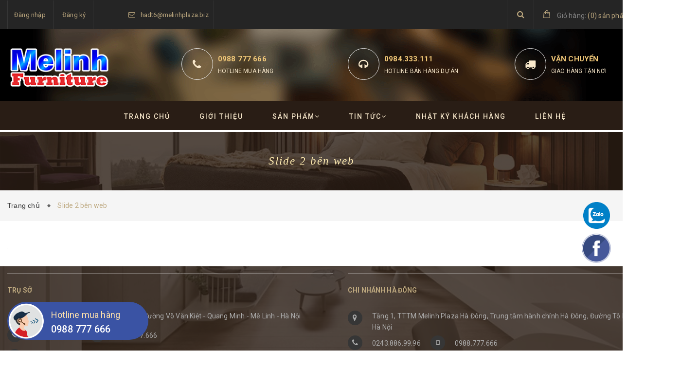

--- FILE ---
content_type: text/html; charset=utf-8
request_url: https://noithatmelinh.vn/slide-2-ben-web
body_size: 13406
content:
<!doctype html>
<!--[if lt IE 7]><html class="no-js lt-ie9 lt-ie8 lt-ie7" lang="en"> <![endif]-->
<!--[if IE 7]><html class="no-js lt-ie9 lt-ie8" lang="en"> <![endif]-->
<!--[if IE 8]><html class="no-js lt-ie9" lang="en"> <![endif]-->
<!--[if IE 9 ]><html class="ie9 no-js"> <![endif]-->
<!--[if (gt IE 9)|!(IE)]><!--> <html class="no-js" lang="vi"> <!--<![endif]-->
<head>
	<meta charset="UTF-8" />
	<meta name="viewport" content="width=device-width, initial-scale=1, maximum-scale=1">
	<meta name="google-site-verification" content="dxFAXoMQ1KgEsFG4qDEbmK7sthNtXnDy7EfXtiDkaJ0" /><!--QC chinMedia-->
	<title>
		Slide 2 bên web
		
		
		 Siêu Thị Nội Thất Mê Linh - Hệ Thống Siêu Thị Đồ Nội Thất Nhập Khẩu Cao Cấp			
	</title>		
	<!-- ================= Page description ================== -->
	
	<meta name="description" content=".">
	
	<!-- ================= Meta ================== -->
	<meta name="keywords" content="Slide 2 bên web, Siêu Thị Nội Thất Mê Linh - Hệ Thống Siêu Thị Đồ Nội Thất Nhập Khẩu Cao Cấp, noithatmelinh.vn"/>		
	<link rel="canonical" href="https://noithatmelinh.vn/slide-2-ben-web"/>
	<meta name='revisit-after' content='1 days' />
	<meta name="robots" content="noodp,index,follow" />
	<!-- ================= Favicon ================== -->
	
	<link rel="icon" href="//bizweb.dktcdn.net/100/275/884/themes/731515/assets/favicon.png?1761219156844" type="image/x-icon" />
	
	<!-- ================= Google Fonts ================== -->
	
	
		
	<!-- Product meta ================================================== -->
	

  <meta property="og:type" content="website">
  <meta property="og:title" content="Slide 2 bên web">
  <meta property="og:image" content="http://bizweb.dktcdn.net/100/275/884/themes/731515/assets/logo.png?1761219156844">
  <meta property="og:image:secure_url" content="https://bizweb.dktcdn.net/100/275/884/themes/731515/assets/logo.png?1761219156844">

<meta property="og:description" content=".">
<meta property="og:url" content="https://noithatmelinh.vn/slide-2-ben-web">
<meta property="og:site_name" content="Siêu Thị Nội Thất Mê Linh - Hệ Thống Siêu Thị Đồ Nội Thất Nhập Khẩu Cao Cấp">


	<!-- fonts --> 
	<script src="//code.jquery.com/jquery-1.11.1.min.js" integrity="sha256-VAvG3sHdS5LqTT+5A/aeq/bZGa/Uj04xKxY8KM/w9EE=" crossorigin="anonymous"></script>
	
	<!--<script src="//maxcdn.bootstrapcdn.com/bootstrap/3.1.1/js/bootstrap.min.js" type="text/javascript"></script>-->
	<script src="//bizweb.dktcdn.net/100/275/884/themes/731515/assets/bootstrap.min.js?1761219156844" type="text/javascript"></script>
	
	<script src="//bizweb.dktcdn.net/100/275/884/themes/731515/assets/jquery-2.2.3.min.js?1761219156844" type="text/javascript"></script>
	
	<!--<script src="//cdnjs.cloudflare.com/ajax/libs/jquery-parallax/1.1.3/jquery-parallax-min.js" type="text/javascript"></script>-->
	<script src="//bizweb.dktcdn.net/100/275/884/themes/731515/assets/jquery-parallax-min.js?1761219156844" type="text/javascript"></script>
	
	<!--<script src="//cdnjs.cloudflare.com/ajax/libs/owl-carousel/1.3.3/owl.carousel.min.js" type="text/javascript"></script>-->
	<script src="//bizweb.dktcdn.net/100/275/884/themes/731515/assets/owl.carousel.min.js?1761219156844" type="text/javascript"></script>
	
	<script src="//bizweb.dktcdn.net/100/275/884/themes/731515/assets/resize.js?1761219156844" type="text/javascript"></script>
	
	<!--<script src="//cdnjs.cloudflare.com/ajax/libs/jquery.isotope/1.5.25/jquery.isotope.min.js" type="text/javascript"></script>-->
	<script src="//bizweb.dktcdn.net/100/275/884/themes/731515/assets/jquery.isotope.min.js?1761219156844" type="text/javascript"></script>

	
	<!--<script src="//cdnjs.cloudflare.com/ajax/libs/flexslider/2.2.0/jquery.flexslider-min.js" type="text/javascript"></script>-->
	<script src="//bizweb.dktcdn.net/100/275/884/themes/731515/assets/jquery.flexslider-min.js?1761219156844" type="text/javascript"></script>
	
	<!-- Styles -->
	<link href='https://fonts.googleapis.com/css?family=Roboto:400,300,300italic,400italic,500,500italic,700,700italic,900,900italic&subset=latin,vietnamese,latin-ext' rel='stylesheet' type='text/css'>
	<link href='https://fonts.googleapis.com/css?family=Roboto+Slab:400,300,700&subset=latin,vietnamese,latin-ext' rel='stylesheet' type='text/css'>
	
	<link rel="stylesheet" href="//maxcdn.bootstrapcdn.com/font-awesome/4.5.0/css/font-awesome.min.css">
	
	<link rel="stylesheet" href="https://maxcdn.bootstrapcdn.com/bootstrap/3.3.7/css/bootstrap.min.css" integrity="sha384-BVYiiSIFeK1dGmJRAkycuHAHRg32OmUcww7on3RYdg4Va+PmSTsz/K68vbdEjh4u" crossorigin="anonymous">
	
	<link rel="stylesheet" href="//maxcdn.bootstrapcdn.com/font-awesome/4.5.0/css/font-awesome.min.css">
	
	<!--<link href="//cdnjs.cloudflare.com/ajax/libs/font-awesome/4.5.0/css/font-awesome.min.css" rel="stylesheet" type="text/css" media="all" />-->
	<link href="//bizweb.dktcdn.net/100/275/884/themes/731515/assets/font-awesome.min.css?1761219156844" rel="stylesheet" type="text/css" media="all" />
	
	<link href="//cdnjs.cloudflare.com/ajax/libs/owl-carousel/1.3.3/owl.carousel.min.css" rel="stylesheet" type="text/css" media="all" />
	<link href="//bizweb.dktcdn.net/100/275/884/themes/731515/assets/owl.carousel.min.css?1761219156844" rel="stylesheet" type="text/css" media="all" />
	
	<link href="//bizweb.dktcdn.net/100/275/884/themes/731515/assets/jgrowl.css?1761219156844" rel="stylesheet" type="text/css" media="all" />
	<link href="//bizweb.dktcdn.net/100/275/884/themes/731515/assets/multi-columns-row.css?1761219156844" rel="stylesheet" type="text/css" media="all" />
	<link href="//cdnjs.cloudflare.com/ajax/libs/owl-carousel/1.3.3/owl.theme.min.css" rel="stylesheet" type="text/css" media="all" />
	<link href="//bizweb.dktcdn.net/100/275/884/themes/731515/assets/base.scss.css?1761219156844" rel="stylesheet" type="text/css" media="all" />		
	<link href="//bizweb.dktcdn.net/100/275/884/themes/731515/assets/style.scss.css?1761219156844" rel="stylesheet" type="text/css" media="all" />		
	<link href="//bizweb.dktcdn.net/100/275/884/themes/731515/assets/update.scss.css?1761219156844" rel="stylesheet" type="text/css" media="all" />		
	<link href="//bizweb.dktcdn.net/100/275/884/themes/731515/assets/module.scss.css?1761219156844" rel="stylesheet" type="text/css" media="all" />
	<link href="//bizweb.dktcdn.net/100/275/884/themes/731515/assets/responsive.scss.css?1761219156844" rel="stylesheet" type="text/css" media="all" />
	<link href="//bizweb.dktcdn.net/100/275/884/themes/731515/assets/settings.css?1761219156844" rel="stylesheet" type="text/css" media="all" />
	<link href="//bizweb.dktcdn.net/100/275/884/themes/731515/assets/main_styles.css?1761219156844" rel="stylesheet" type="text/css" media="all" />
	<!-- Header hook for plugins ================================================== -->
	<script>
	var Bizweb = Bizweb || {};
	Bizweb.store = 'melinhhypermarket.mysapo.net';
	Bizweb.id = 275884;
	Bizweb.theme = {"id":731515,"name":"Giao diện mới Melinh Hypermarket","role":"main"};
	Bizweb.template = 'page';
	if(!Bizweb.fbEventId)  Bizweb.fbEventId = 'xxxxxxxx-xxxx-4xxx-yxxx-xxxxxxxxxxxx'.replace(/[xy]/g, function (c) {
	var r = Math.random() * 16 | 0, v = c == 'x' ? r : (r & 0x3 | 0x8);
				return v.toString(16);
			});		
</script>
<script>
	(function () {
		function asyncLoad() {
			var urls = ["//bwstatistics.sapoapps.vn/genscript/script.js?store=melinhhypermarket.mysapo.net","https://productcustomize.sapoapps.vn/scripts/appbulk_customizer.min.js?store=melinhhypermarket.mysapo.net","//promotionpopup.sapoapps.vn/genscript/script.js?store=melinhhypermarket.mysapo.net","https://blogstatistics.sapoapps.vn/scripts/ab_blogstatistics_scripttag.js?store=melinhhypermarket.mysapo.net","https://newcollectionfilter.sapoapps.vn/genscript/script.js?store=melinhhypermarket.mysapo.net","//static.zotabox.com/e/4/e4c0cc03596514161cb91d9366e9ac94/widgets.js?store=melinhhypermarket.mysapo.net","//static.zotabox.com/e/4/e4c0cc03596514161cb91d9366e9ac94/widgets.js?store=melinhhypermarket.mysapo.net","//static.zotabox.com/e/4/e4c0cc03596514161cb91d9366e9ac94/widgets.js?store=melinhhypermarket.mysapo.net","https://facebookinbox.sapoapps.vn/Script/index?store=melinhhypermarket.mysapo.net","//static.zotabox.com/e/4/e4c0cc03596514161cb91d9366e9ac94/widgets.js?store=melinhhypermarket.mysapo.net","//static.zotabox.com/e/4/e4c0cc03596514161cb91d9366e9ac94/widgets.js?store=melinhhypermarket.mysapo.net","//static.zotabox.com/e/4/e4c0cc03596514161cb91d9366e9ac94/widgets.js?store=melinhhypermarket.mysapo.net","//static.zotabox.com/e/4/e4c0cc03596514161cb91d9366e9ac94/widgets.js?store=melinhhypermarket.mysapo.net","//static.zotabox.com/e/4/e4c0cc03596514161cb91d9366e9ac94/widgets.js?store=melinhhypermarket.mysapo.net","//static.zotabox.com/e/4/e4c0cc03596514161cb91d9366e9ac94/widgets.js?store=melinhhypermarket.mysapo.net","//static.zotabox.com/e/4/e4c0cc03596514161cb91d9366e9ac94/widgets.js?store=melinhhypermarket.mysapo.net","https://google-shopping.sapoapps.vn/conversion-tracker/global-tag/273.js?store=melinhhypermarket.mysapo.net","https://google-shopping.sapoapps.vn/conversion-tracker/event-tag/273.js?store=melinhhypermarket.mysapo.net","//static.zotabox.com/e/4/e4c0cc03596514161cb91d9366e9ac94/widgets.js?store=melinhhypermarket.mysapo.net","//static.zotabox.com/e/4/e4c0cc03596514161cb91d9366e9ac94/widgets.js?store=melinhhypermarket.mysapo.net","https://google-shopping-v2.sapoapps.vn/api/conversion-tracker/global-tag/2226?store=melinhhypermarket.mysapo.net","https://google-shopping-v2.sapoapps.vn/api/conversion-tracker/event-tag/2226?store=melinhhypermarket.mysapo.net"];
			for (var i = 0; i < urls.length; i++) {
				var s = document.createElement('script');
				s.type = 'text/javascript';
				s.async = true;
				s.src = urls[i];
				var x = document.getElementsByTagName('script')[0];
				x.parentNode.insertBefore(s, x);
			}
		};
		window.attachEvent ? window.attachEvent('onload', asyncLoad) : window.addEventListener('load', asyncLoad, false);
	})();
</script>


<script>
	window.BizwebAnalytics = window.BizwebAnalytics || {};
	window.BizwebAnalytics.meta = window.BizwebAnalytics.meta || {};
	window.BizwebAnalytics.meta.currency = 'VND';
	window.BizwebAnalytics.tracking_url = '/s';

	var meta = {};
	
	
	for (var attr in meta) {
	window.BizwebAnalytics.meta[attr] = meta[attr];
	}
</script>

	
		<script src="/dist/js/stats.min.js?v=96f2ff2"></script>
	



<!-- Global site tag (gtag.js) - Google Analytics -->
<script async src="https://www.googletagmanager.com/gtag/js?id=UA-174455464-1"></script>
<script>
  window.dataLayer = window.dataLayer || [];
  function gtag(){dataLayer.push(arguments);}
  gtag('js', new Date());

  gtag('config', 'UA-174455464-1');
</script>

<!-- Global site tag (gtag.js) - Google Analytics -->
<script async src="https://www.googletagmanager.com/gtag/js?id=G-35FFC33WVX"></script>
<script>
  window.dataLayer = window.dataLayer || [];
  function gtag(){dataLayer.push(arguments);}
  gtag('js', new Date());

  gtag('config', 'G-35FFC33WVX');
</script>
<!-- Global site tag (gtag.js) - Google Analytics -->
<script async src="https://www.googletagmanager.com/gtag/js?id=UA-179292975-8"></script>
<script>
  window.dataLayer = window.dataLayer || [];
  function gtag(){dataLayer.push(arguments);}
  gtag('js', new Date());

  gtag('config', 'UA-179292975-8');
</script>
<script>

	window.enabled_enhanced_ecommerce = false;

</script>






<script>
	var eventsListenerScript = document.createElement('script');
	eventsListenerScript.async = true;
	
	eventsListenerScript.src = "/dist/js/store_events_listener.min.js?v=1b795e9";
	
	document.getElementsByTagName('head')[0].appendChild(eventsListenerScript);
</script>







	<script src="//bizweb.dktcdn.net/100/275/884/themes/731515/assets/respond.min.js?1761219156844" type="text/javascript"></script> 

	<!-- Bizweb javascript customer -->
	

	<!-- Bizweb conter for header -->
	<script>
	var Bizweb = Bizweb || {};
	Bizweb.store = 'melinhhypermarket.mysapo.net';
	Bizweb.id = 275884;
	Bizweb.theme = {"id":731515,"name":"Giao diện mới Melinh Hypermarket","role":"main"};
	Bizweb.template = 'page';
	if(!Bizweb.fbEventId)  Bizweb.fbEventId = 'xxxxxxxx-xxxx-4xxx-yxxx-xxxxxxxxxxxx'.replace(/[xy]/g, function (c) {
	var r = Math.random() * 16 | 0, v = c == 'x' ? r : (r & 0x3 | 0x8);
				return v.toString(16);
			});		
</script>
<script>
	(function () {
		function asyncLoad() {
			var urls = ["//bwstatistics.sapoapps.vn/genscript/script.js?store=melinhhypermarket.mysapo.net","https://productcustomize.sapoapps.vn/scripts/appbulk_customizer.min.js?store=melinhhypermarket.mysapo.net","//promotionpopup.sapoapps.vn/genscript/script.js?store=melinhhypermarket.mysapo.net","https://blogstatistics.sapoapps.vn/scripts/ab_blogstatistics_scripttag.js?store=melinhhypermarket.mysapo.net","https://newcollectionfilter.sapoapps.vn/genscript/script.js?store=melinhhypermarket.mysapo.net","//static.zotabox.com/e/4/e4c0cc03596514161cb91d9366e9ac94/widgets.js?store=melinhhypermarket.mysapo.net","//static.zotabox.com/e/4/e4c0cc03596514161cb91d9366e9ac94/widgets.js?store=melinhhypermarket.mysapo.net","//static.zotabox.com/e/4/e4c0cc03596514161cb91d9366e9ac94/widgets.js?store=melinhhypermarket.mysapo.net","https://facebookinbox.sapoapps.vn/Script/index?store=melinhhypermarket.mysapo.net","//static.zotabox.com/e/4/e4c0cc03596514161cb91d9366e9ac94/widgets.js?store=melinhhypermarket.mysapo.net","//static.zotabox.com/e/4/e4c0cc03596514161cb91d9366e9ac94/widgets.js?store=melinhhypermarket.mysapo.net","//static.zotabox.com/e/4/e4c0cc03596514161cb91d9366e9ac94/widgets.js?store=melinhhypermarket.mysapo.net","//static.zotabox.com/e/4/e4c0cc03596514161cb91d9366e9ac94/widgets.js?store=melinhhypermarket.mysapo.net","//static.zotabox.com/e/4/e4c0cc03596514161cb91d9366e9ac94/widgets.js?store=melinhhypermarket.mysapo.net","//static.zotabox.com/e/4/e4c0cc03596514161cb91d9366e9ac94/widgets.js?store=melinhhypermarket.mysapo.net","//static.zotabox.com/e/4/e4c0cc03596514161cb91d9366e9ac94/widgets.js?store=melinhhypermarket.mysapo.net","https://google-shopping.sapoapps.vn/conversion-tracker/global-tag/273.js?store=melinhhypermarket.mysapo.net","https://google-shopping.sapoapps.vn/conversion-tracker/event-tag/273.js?store=melinhhypermarket.mysapo.net","//static.zotabox.com/e/4/e4c0cc03596514161cb91d9366e9ac94/widgets.js?store=melinhhypermarket.mysapo.net","//static.zotabox.com/e/4/e4c0cc03596514161cb91d9366e9ac94/widgets.js?store=melinhhypermarket.mysapo.net","https://google-shopping-v2.sapoapps.vn/api/conversion-tracker/global-tag/2226?store=melinhhypermarket.mysapo.net","https://google-shopping-v2.sapoapps.vn/api/conversion-tracker/event-tag/2226?store=melinhhypermarket.mysapo.net"];
			for (var i = 0; i < urls.length; i++) {
				var s = document.createElement('script');
				s.type = 'text/javascript';
				s.async = true;
				s.src = urls[i];
				var x = document.getElementsByTagName('script')[0];
				x.parentNode.insertBefore(s, x);
			}
		};
		window.attachEvent ? window.attachEvent('onload', asyncLoad) : window.addEventListener('load', asyncLoad, false);
	})();
</script>


<script>
	window.BizwebAnalytics = window.BizwebAnalytics || {};
	window.BizwebAnalytics.meta = window.BizwebAnalytics.meta || {};
	window.BizwebAnalytics.meta.currency = 'VND';
	window.BizwebAnalytics.tracking_url = '/s';

	var meta = {};
	
	
	for (var attr in meta) {
	window.BizwebAnalytics.meta[attr] = meta[attr];
	}
</script>

	
		<script src="/dist/js/stats.min.js?v=96f2ff2"></script>
	



<!-- Global site tag (gtag.js) - Google Analytics -->
<script async src="https://www.googletagmanager.com/gtag/js?id=UA-174455464-1"></script>
<script>
  window.dataLayer = window.dataLayer || [];
  function gtag(){dataLayer.push(arguments);}
  gtag('js', new Date());

  gtag('config', 'UA-174455464-1');
</script>

<!-- Global site tag (gtag.js) - Google Analytics -->
<script async src="https://www.googletagmanager.com/gtag/js?id=G-35FFC33WVX"></script>
<script>
  window.dataLayer = window.dataLayer || [];
  function gtag(){dataLayer.push(arguments);}
  gtag('js', new Date());

  gtag('config', 'G-35FFC33WVX');
</script>
<!-- Global site tag (gtag.js) - Google Analytics -->
<script async src="https://www.googletagmanager.com/gtag/js?id=UA-179292975-8"></script>
<script>
  window.dataLayer = window.dataLayer || [];
  function gtag(){dataLayer.push(arguments);}
  gtag('js', new Date());

  gtag('config', 'UA-179292975-8');
</script>
<script>

	window.enabled_enhanced_ecommerce = false;

</script>






<script>
	var eventsListenerScript = document.createElement('script');
	eventsListenerScript.async = true;
	
	eventsListenerScript.src = "/dist/js/store_events_listener.min.js?v=1b795e9";
	
	document.getElementsByTagName('head')[0].appendChild(eventsListenerScript);
</script>






	
	<!-- Quang cao P.Marketing -->
	
	<!-- Google Tag Manager (Biss) -->
	<script>(function(w,d,s,l,i){w[l]=w[l]||[];w[l].push({'gtm.start':
	new Date().getTime(),event:'gtm.js'});var f=d.getElementsByTagName(s)[0],
	j=d.createElement(s),dl=l!='dataLayer'?'&l='+l:'';j.async=true;j.src=
	'https://www.googletagmanager.com/gtm.js?id='+i+dl;f.parentNode.insertBefore(j,f);
	})(window,document,'script','dataLayer','GTM-5D63VBV');</script>
	<!-- End Google Tag Manager (Biss) -->
	
	<!-- Google Tag Manager (chin media) -->
	<script>
		setTimeout(function(){
		(function(w,d,s,l,i){w[l]=w[l]||[];w[l].push({'gtm.start':
	new Date().getTime(),event:'gtm.js'});var f=d.getElementsByTagName(s)[0],
	j=d.createElement(s),dl=l!='dataLayer'?'&l='+l:'';j.async=true;j.src=
	'https://www.googletagmanager.com/gtm.js?id='+i+dl;f.parentNode.insertBefore(j,f);
	})(window,document,'script','dataLayer','GTM-T5SVZTH');
	},7000);
	</script>
	<!-- End Google Tag Manager (chin media-->
	
	<!-- End Quang cao P.Marketing -->	
	
	<!-- Schema -->
	<script type="application/ld+json">{
	  "@context": "https://schema.org",
	  "@type": "FurnitureStore",
	  "name": "Nội Thất Mê Linh",
	  "alternateName": "Siêu Thị Nội Thất chính hãng, chất lượng",
	  "logo": "https://bizweb.dktcdn.net/100/275/884/themes/731515/assets/logo.png?1597315507692",
	  "image": [
	  "https://bizweb.dktcdn.net/100/275/884/themes/731515/assets/slider_1.png?1597315507692",
	  "https://bizweb.dktcdn.net/100/275/884/themes/731515/assets/layer-46.png?1597315507692"
	  ],
	  "description": "Nội thất Mê Linh chuyên cung cấp các sản phẩm nội thất chính hãng như sofa da, sofa nỉ , bàn ăn, nội thất văn phòng, bàn ghế văn phòng hàng đầu tại Việt Nam",
	  "hasMap": "https://www.google.com/maps/place/C%C3%B4ng+ty+c%E1%BB%95+ph%E1%BA%A7n+%C4%91%E1%BA%A1i+si%C3%AAu+th%E1%BB%8B+M%C3%AA+Linh/@21.1869636,105.7824832,15z/data=!4m5!3m4!1s0x0:0x58edfb5287fab01!8m2!3d21.1869636!4d105.7824832",
	  "url": "https://noithatmelinh.vn/",
	  "telephone": "0988777666",
	  "priceRange": "1000000VND-500000000VND",
	  "address": {
		"@type": "PostalAddress",
		"streetAddress": "Km8 đưỡng Võ Văn Kiệt, Quang Minh",
		"addressLocality": "Mê Linh",
		"addressRegion": "Hà Nội",
		"postalCode": "100000",
		"addressCountry": "Việt Nam"
	  },
	  "geo": {
		"@type": "GeoCoordinates",
		"latitude": 21.1869636,
		"longitude": 105.7824832
	  },
	  "openingHoursSpecification": {
		"@type": "OpeningHoursSpecification",
		"dayOfWeek": [
		  "Monday",
		  "Tuesday",
		  "Wednesday",
		  "Thursday",
		  "Friday",
		  "Saturday",
		  "Sunday"
		],
		"opens": "08:00",
		"closes": "22:00"
	  },
	  "sameAs": [
		"https://www.facebook.com/noithatmelinh/",
		"https://www.linkedin.com/in/noithatmelinh/",
		"https://www.pinterest.com/noithatmelinh/",
		"https://www.scoop.it/u/noithatmelinh",
		"https://www.youtube.com/channel/UCNaqMdHXetcrBvaRMv6ajYQ/about",
		"https://www.deviantart.com/noithatmelinh",
		"https://www.reddit.com/user/noithatmelinh",
		"https://noithatmelinh1.blogspot.com/",
		"https://noithatmelinh.tumblr.com/",
		"https://medium.com/@noithatmelinh",
		"https://www.domestika.org/en/noithatmelinh",
		"https://www.flickr.com/people/noithatmelinh/",
		"https://myspace.com/noithatmelinh"
	  ]
	}
	</script>
	<!-- end Schema -->

</head>
<body>

	<!-- Quang cao p.Marketing (noscript) -->
	
	<!-- Google Tag Manager (noscript) Biss --> 
	<noscript><iframe src="https://www.googletagmanager.com/ns.html?id=GTM-5D63VBV" 
	height="0" width="0" style="display:none;visibility:hidden"></iframe></noscript> 
	<!-- End Google Tag Manager (noscript) Biss-->
	
	<!-- Google Tag Manager (noscript) chin media -->
	<noscript><iframe src="https://www.googletagmanager.com/ns.html?id=GTM-T5SVZTH"
	height="0" width="0" style="display:none;visibility:hidden"></iframe></noscript>
	<!-- End Google Tag Manager (noscript) chin media-->
	
	<!-- End Quang cao p.Marketing (noscript) -->

	<!-- Menu mobile -->
<div id="mySidenav" class="sidenav menu_mobile hidden-md hidden-lg">
	<span class="close_menu">
	</span>
	<div class="content_memu_mb">
		<div class="link_list_mobile">
			<ul class="ct-mobile">
				
				<li class="level0 level-top parent">
					<a href="/">Trang chủ</a>
					
				</li>
				
				<li class="level0 level-top parent">
					<a href="/gioi-thieu">Giới thiệu</a>
					
				</li>
				
				<li class="level0 level-top parent">
					<a href="/collections/all">Sản phẩm</a>
					
					<i class="ti-plus fa fa-angle-right"></i>
					<ul class="level0 sub-menu" style="display:none;">
						
						<li class="level1">
							<a href="/noi-that-phong-khach"><span>Nội thất phòng khách</span></a>
							
							<i class="ti-plus fa fa-angle-right"></i>
							<ul class="level1 sub-menu" style="display:none;">
								
								<li class="level2">
									<a href="/sofa-da"><span>SOFA BỘ</span></a>
								</li>
								
								<li class="level2">
									<a href="/sofa-goc"><span>SOFA GÓC</span></a>
								</li>
								
								<li class="level2">
									<a href="/sofa-vang"><span>SOFA VĂNG</span></a>
								</li>
								
								<li class="level2">
									<a href="/cac-mau-ban-tra-dep"><span>Bàn trà</span></a>
								</li>
								
								<li class="level2">
									<a href="/ke-tivi"><span>Kệ Tivi</span></a>
								</li>
								
							</ul>
							
						</li>
						
						<li class="level1">
							<a href="/noi-that-phong-an"><span>Nội thất phòng ăn</span></a>
							
							<i class="ti-plus fa fa-angle-right"></i>
							<ul class="level1 sub-menu" style="display:none;">
								
								<li class="level2">
									<a href="/ban-an-kinh"><span>Bàn ăn kính</span></a>
								</li>
								
								<li class="level2">
									<a href="/ban-an-mat-da"><span>Bàn ăn mặt đá</span></a>
								</li>
								
								<li class="level2">
									<a href="/ban-an-go"><span>Bàn ăn gỗ</span></a>
								</li>
								
							</ul>
							
						</li>
						
						<li class="level1">
							<a href="/noi-that-van-phong"><span>Nội thất văn phòng</span></a>
							
							<i class="ti-plus fa fa-angle-right"></i>
							<ul class="level1 sub-menu" style="display:none;">
								
								<li class="level2">
									<a href="/ban-ghe-van-phong"><span>Bàn, ghế văn phòng</span></a>
								</li>
								
								<li class="level2">
									<a href="/sofa-van-phong"><span>Sofa văn phòng</span></a>
								</li>
								
								<li class="level2">
									<a href="/tu-quay-buc"><span>Tủ, Quầy, Bục</span></a>
								</li>
								
							</ul>
							
						</li>
						
						<li class="level1">
							<a href="/noi-that-ngoai-troi"><span>Nội thất ngoài trời</span></a>
							
							<i class="ti-plus fa fa-angle-right"></i>
							<ul class="level1 sub-menu" style="display:none;">
								
								<li class="level2">
									<a href="/bo-ban-ghe-ngoai-troi"><span>Bộ bàn, ghế ngoài trời</span></a>
								</li>
								
								<li class="level2">
									<a href="/leu-sat-xich-du-o-ngoai-troi"><span>Lều sắt, Xích đu, Ô ngoài trời</span></a>
								</li>
								
							</ul>
							
						</li>
						
					</ul>
					
				</li>
				
				<li class="level0 level-top parent">
					<a href="/blogs/all">Tin tức</a>
					
					<i class="ti-plus fa fa-angle-right"></i>
					<ul class="level0 sub-menu" style="display:none;">
						
						<li class="level1">
							<a href="https://noithatmelinh.vn/tin-tuc-khuyen-mai"><span>TIN TỨC - TIN KHUYẾN MÃI</span></a>
							
						</li>
						
						<li class="level1">
							<a href="/cac-cong-trinh-da-thuc-hien"><span>CÁC CÔNG TRÌNH ĐÃ THỰC HIỆN</span></a>
							
						</li>
						
					</ul>
					
				</li>
				
				<li class="level0 level-top parent">
					<a href="/nhat-ky-khach-hang">Nhật ký khách hàng</a>
					
				</li>
				
				<li class="level0 level-top parent">
					<a href="/lien-he">Liên hệ</a>
					
				</li>
				
			</ul>
		</div>
	</div>
</div>
	<div class="fix_height_mobile" style="float:left;width:100%;">
		<div class="ops"></div>

		<header class="tz-header tz-header2 ">
	<div class="overlay"></div>
	<div class="header-top-bar">
		<div class="container no-pad-768">
			<div class="fvc">
				<div class="col-sm-4 col-xs-2 col-lg-2 col-md-3 no-pad-left">
					<div class="header-left">
						<div class="menu-top-menu visible-xs">
							
							<a href="/account/login" class=""><i class="fa fa-user"></i></a>

							
							<ul class="reg_mobile">
								
								<li><a href="/account/login">Đăng nhập</a></li>
								<li><a href="/account/register">Đăng ký</a></li>
								
							</ul>
						</div>										
						<div class="menu-top-menu hidden-xs">
							<ul>
								
								<li><a href="/account/login">Đăng nhập</a></li>
								<li><a href="/account/register">Đăng ký</a></li>
								
							</ul>
						</div>				
					</div>			
				</div>
				<div class="col-sm-8 col-xs-10 col-lg-7 col-md-5 no-pad-center"><!--mail and call head-->
					<div class="top-mail-menu">
						<div class="top-mail">
							<ul class="reg_mail">
								<li>
									<i class="fa fa-envelope-o"></i><span><a href="mailto:hadt6@melinhplaza.biz">hadt6@melinhplaza.biz</a></span>
								</li>
								<!--
								<li>
									<i class="fa fa-phone"></i><span><a href="tel:0243.886.99.96">0243.886.99.96</a></span>
								</li>
								-->
							</ul>
						</div>
				     </div>	
				</div><!--end mail and call head-->
				<div class="col-sm-8 col-xs-10 col-lg-3 col-md-4 no-pad-right">
					<div class="search-cart-list">
						<div class="header-search">
							<form action="/search" method="get" >
								<div class="hiden_search">
									<input type="text" placeholder="Tìm kiếm..." name="query" maxlength="70">
									<input class="hidden" type="submit" value="">
									<button style="border:none;">
										<i class="fa fa-search"></i>
									</button>
								</div>
							</form>
							<button>
								<i class="fa fa-search"></i>
							</button>
						</div>
						<div class="cart-total">
							<ul>
								<li>
									<a class="cart-toggler" href="/cart">
										<span class="cart-no"> <span class="cart-icon"></span> 
											<span class="hidden-xs" style="color:#848484;"> Giỏ hàng:</span> (<span class="count_item_pr" id="cart-total" >0</span>) <span class="hidden-xs">sản phẩm</span></span>
									</a>
									<div class="mini-cart-content shopping_cart">

									</div>
								</li>
							</ul>
						</div>
					</div>
				</div>
			</div>
		</div>
	</div>
	<div class="container menu-head" id="open_menu_mobile">
		<h3 class="tz-logo pull-left">
			
			<a class="logo logo-wrapper " href="/">					
				<img src="//bizweb.dktcdn.net/100/275/884/themes/731515/assets/logo.png?1761219156844" alt="logo ">					
			</a>
			
		</h3>
		<!--
		<button class="btn-navbar tz_icon_menu pull-right  visible-xs visible-sm" type="button">
			<i class="fa fa-bars"></i> MENU
		</button>
		<nav class="pull-right">
			<ul class="nav-collapse">
				
				
				<li>
					<a href="/">Trang chủ</a>
				</li>
				
				
				
				<li>
					<a href="/gioi-thieu">Giới thiệu</a>
				</li>
				
				
				
				<li>
					<a href="/collections/all">Sản phẩm<span data-toggle="dropdown" class="dropdown-toggle fa fa-angle-down"></span></a>

					<div class="nav-child dropdown-menu mega-dropdown-menu">
						<div class="mega-dropdown-inner">
							<div class="row">
								<div data-width="12" class="col-md-12 mega-col-nav">
									<div class="mega-inner">
										<ul class="mega-nav level1">
											
											
											<li>
												<a href="/noi-that-phong-khach">Nội thất phòng khách</a>
												<i style="float:right;line-height: 30px;" class="click_show fa fa-angle-right"></i>
												<ul class="mega-nav level1 click_hiden">
													
													<li>
														<a href="/sofa-da">SOFA BỘ</a>
													</li>
													
													<li>
														<a href="/sofa-goc">SOFA GÓC</a>
													</li>
													
													<li>
														<a href="/sofa-vang">SOFA VĂNG</a>
													</li>
													
													<li>
														<a href="/cac-mau-ban-tra-dep">Bàn trà</a>
													</li>
													
													<li>
														<a href="/ke-tivi">Kệ Tivi</a>
													</li>
													
												</ul>
											</li>
											
											
											
											<li>
												<a href="/noi-that-phong-an">Nội thất phòng ăn</a>
												<i style="float:right;line-height: 30px;" class="click_show fa fa-angle-right"></i>
												<ul class="mega-nav level1 click_hiden">
													
													<li>
														<a href="/ban-an-kinh">Bàn ăn kính</a>
													</li>
													
													<li>
														<a href="/ban-an-mat-da">Bàn ăn mặt đá</a>
													</li>
													
													<li>
														<a href="/ban-an-go">Bàn ăn gỗ</a>
													</li>
													
												</ul>
											</li>
											
											
											
											<li>
												<a href="/noi-that-van-phong">Nội thất văn phòng</a>
												<i style="float:right;line-height: 30px;" class="click_show fa fa-angle-right"></i>
												<ul class="mega-nav level1 click_hiden">
													
													<li>
														<a href="/ban-ghe-van-phong">Bàn, ghế văn phòng</a>
													</li>
													
													<li>
														<a href="/sofa-van-phong">Sofa văn phòng</a>
													</li>
													
													<li>
														<a href="/tu-quay-buc">Tủ, Quầy, Bục</a>
													</li>
													
												</ul>
											</li>
											
											
											
											<li>
												<a href="/noi-that-ngoai-troi">Nội thất ngoài trời</a>
												<i style="float:right;line-height: 30px;" class="click_show fa fa-angle-right"></i>
												<ul class="mega-nav level1 click_hiden">
													
													<li>
														<a href="/bo-ban-ghe-ngoai-troi">Bộ bàn, ghế ngoài trời</a>
													</li>
													
													<li>
														<a href="/leu-sat-xich-du-o-ngoai-troi">Lều sắt, Xích đu, Ô ngoài trời</a>
													</li>
													
												</ul>
											</li>
											
											
										</ul>
									</div>
								</div>
							</div>
						</div>
					</div>
				</li>
				
				
				
				<li>
					<a href="/blogs/all">Tin tức<span data-toggle="dropdown" class="dropdown-toggle fa fa-angle-down"></span></a>

					<div class="nav-child dropdown-menu mega-dropdown-menu">
						<div class="mega-dropdown-inner">
							<div class="row">
								<div data-width="12" class="col-md-12 mega-col-nav">
									<div class="mega-inner">
										<ul class="mega-nav level1">
											
											
											<li>
												<a href="https://noithatmelinh.vn/tin-tuc-khuyen-mai">TIN TỨC - TIN KHUYẾN MÃI</a>
											</li>
											
											
											
											<li>
												<a href="/cac-cong-trinh-da-thuc-hien">CÁC CÔNG TRÌNH ĐÃ THỰC HIỆN</a>
											</li>
											
											
										</ul>
									</div>
								</div>
							</div>
						</div>
					</div>
				</li>
				
				
				
				<li>
					<a href="/nhat-ky-khach-hang">Nhật ký khách hàng</a>
				</li>
				
				
				
				<li>
					<a href="/lien-he">Liên hệ</a>
				</li>
				
				
			</ul>
		</nav>-->
		
		<div class="col-lg-9 col-md-9 col-sm-12 col-xs-12 pull-right-2">
			<div class="row dv_head">
				<div class="col-lg-4 col-md-4 col-sm-4 col-xs-12">
					<div class="wrp">
						<div class="font_wave">
							<i class="fa fa-phone"></i>
						</div>
						<div class="text-policy">
							<p>0988 777 666</p>
							<span>HOTLINE MUA HÀNG</span>
						</div>
					</div>
				</div>

				<div class="col-lg-4 col-md-4 col-sm-4 col-xs-12">
					<div class="wrp">
						<div class="font_wave">
							<i class="fa fa-headphones"></i>
						</div>
						<div class="text-policy">
							<p>0984.333.111</p>
							<span>HOTLINE BÁN HÀNG DỰ ÁN</span>
						</div>
					</div>
				</div>

				<div class="col-lg-4 col-md-4 col-sm-4 col-xs-12">
					<div class="wrp">
						<div class="font_wave">
							<i class="fa fa-truck"></i>
						</div>
						<div class="text-policy">
							<p><a href="https://noithatmelinh.vn/dai-ly-phan-phoi-doc-quyen">Vận chuyển </a></p>
							<span>GIAO HÀNG TẬN NƠI</span>
						</div>
					</div>
				</div>
			</div>
		</div>	

	</div><!--end class container-->
</header><!--end class tz-header-->
<div class="tz-menu-header tz-menu-head">
	<div class="overlay"></div>
	<div class="container menu-head-2" id="open_menu_mobile">
		<button class="btn-navbar tz_icon_menu-2 main_menu  visible-xs visible-sm" type="button">
			<i class="fa fa-bars"></i> MENU
		</button>
		<nav class="main_menu">
			<ul class="nav-collapse-2">
				
				
				<li>
					<a href="/">Trang chủ</a>
				</li>
				
				
				
				<li>
					<a href="/gioi-thieu">Giới thiệu</a>
				</li>
				
				
				
				<li>
					<a href="/collections/all">Sản phẩm<span data-toggle="dropdown" class="dropdown-toggle fa fa-angle-down"></span></a>

					<div class="nav-child dropdown-menu mega-dropdown-menu">
						<div class="mega-dropdown-inner">
							<div class="row">
								<div data-width="12" class="col-md-12 mega-col-nav">
									<div class="mega-inner">
										<ul class="mega-nav level1">
											
											
											<li>
												<a href="/noi-that-phong-khach">Nội thất phòng khách</a>
												<i style="float:right;line-height: 30px;" class="click_show fa fa-angle-right"></i>
												<ul class="mega-nav level1 click_hiden">
													
													<li>
														<a href="/sofa-da">SOFA BỘ</a>
													</li>
													
													<li>
														<a href="/sofa-goc">SOFA GÓC</a>
													</li>
													
													<li>
														<a href="/sofa-vang">SOFA VĂNG</a>
													</li>
													
													<li>
														<a href="/cac-mau-ban-tra-dep">Bàn trà</a>
													</li>
													
													<li>
														<a href="/ke-tivi">Kệ Tivi</a>
													</li>
													
												</ul>
											</li>
											
											
											
											<li>
												<a href="/noi-that-phong-an">Nội thất phòng ăn</a>
												<i style="float:right;line-height: 30px;" class="click_show fa fa-angle-right"></i>
												<ul class="mega-nav level1 click_hiden">
													
													<li>
														<a href="/ban-an-kinh">Bàn ăn kính</a>
													</li>
													
													<li>
														<a href="/ban-an-mat-da">Bàn ăn mặt đá</a>
													</li>
													
													<li>
														<a href="/ban-an-go">Bàn ăn gỗ</a>
													</li>
													
												</ul>
											</li>
											
											
											
											<li>
												<a href="/noi-that-van-phong">Nội thất văn phòng</a>
												<i style="float:right;line-height: 30px;" class="click_show fa fa-angle-right"></i>
												<ul class="mega-nav level1 click_hiden">
													
													<li>
														<a href="/ban-ghe-van-phong">Bàn, ghế văn phòng</a>
													</li>
													
													<li>
														<a href="/sofa-van-phong">Sofa văn phòng</a>
													</li>
													
													<li>
														<a href="/tu-quay-buc">Tủ, Quầy, Bục</a>
													</li>
													
												</ul>
											</li>
											
											
											
											<li>
												<a href="/noi-that-ngoai-troi">Nội thất ngoài trời</a>
												<i style="float:right;line-height: 30px;" class="click_show fa fa-angle-right"></i>
												<ul class="mega-nav level1 click_hiden">
													
													<li>
														<a href="/bo-ban-ghe-ngoai-troi">Bộ bàn, ghế ngoài trời</a>
													</li>
													
													<li>
														<a href="/leu-sat-xich-du-o-ngoai-troi">Lều sắt, Xích đu, Ô ngoài trời</a>
													</li>
													
												</ul>
											</li>
											
											
										</ul>
									</div>
								</div>
							</div>
						</div>
					</div>
				</li>
				
				
				
				<li>
					<a href="/blogs/all">Tin tức<span data-toggle="dropdown" class="dropdown-toggle fa fa-angle-down"></span></a>

					<div class="nav-child dropdown-menu mega-dropdown-menu">
						<div class="mega-dropdown-inner">
							<div class="row">
								<div data-width="12" class="col-md-12 mega-col-nav">
									<div class="mega-inner">
										<ul class="mega-nav level1">
											
											
											<li>
												<a href="https://noithatmelinh.vn/tin-tuc-khuyen-mai">TIN TỨC - TIN KHUYẾN MÃI</a>
											</li>
											
											
											
											<li>
												<a href="/cac-cong-trinh-da-thuc-hien">CÁC CÔNG TRÌNH ĐÃ THỰC HIỆN</a>
											</li>
											
											
										</ul>
									</div>
								</div>
							</div>
						</div>
					</div>
				</li>
				
				
				
				<li>
					<a href="/nhat-ky-khach-hang">Nhật ký khách hàng</a>
				</li>
				
				
				
				<li>
					<a href="/lien-he">Liên hệ</a>
				</li>
				
				
			</ul>
		</nav>
	</div><!--end class container-->
</div><!--end class tz-menu-header-->
		
		<div class="fvc" style="float:left;width:100%;">
			
<div class="banner_page_list">
	
	<h1>Slide 2 bên web</h1>
	
</div>
<div class="breadcrumbs">
	<div class="container">
		<ul>
			<li class="home"> <a href="/" title="Trang chủ">Trang chủ &nbsp;</a></li>
			<!-- blog -->
			
			
			<li><strong>Slide 2 bên web</strong></li>


			<!-- page.contact -->
			
			<!-- current_tags -->
			





			
		</ul>
	</div>
</div>

<div class="container" style="margin-bottom:30px;margin-top: 40px;">
	<div class="span12 post">
		<!--<h2 style="margin-top:0px;">Slide 2 bên web</h2>-->
		<div class="sidebar-line"><span></span></div>
		<div class="rte">
			.
		</div>
	</div>
</div>
		</div>
		<footer>
	<div class="footer-address">
		<div class="container">
			<div class="row  multi-columns-row">
				<!-- FOOTER-ADDRESS 1-->
				<div class="col-xs-12 col-sm-12 col-lg-6 col-md-6">
					<div class="footer-mid-address contactft">
						<h4 class="name_commpany">TRỤ SỞ</h4>
						<ul>
							<li>
								<i class="fa fa-map-marker"> </i>
								<span>
									
									Tầng 2-3, TTTM Melinh Plaza, Km8 đường Võ Văn Kiệt - Quang Minh - Mê Linh - Hà Nội
									
								</span>
							</li>
							<li>
								<i class="fa fa-phone"> </i>
									<a class="tel_footer" href="tel:0243.886.99.96">0243.886.99.96</a>
								<i class="fa fa-mobile"></i>	
									<a class="tel_footer" href="tel:0988.777.666  ">0988.777.666  </a>
							</li>
							<li>
								<i class="fa fa-envelope-o"> </i><span><a href="mailto:hadt6@melinhplaza.biz">hadt6@melinhplaza.biz</a></span>
							</li>
						</ul>	
					</div>	
				</div>
				<!-- FOOTER-ADDRESS 2-->
				<div class="col-xs-12 col-sm-12 col-lg-6 col-md-6">
					<div class="footer-mid-address contactft">
						<h4 class="name_commpany">CHI NHÁNH HÀ ĐÔNG</h4>
						<ul>
							<li>
								<i class="fa fa-map-marker"> </i>
								<span>
									
									Tầng 1, TTTM Melinh Plaza Hà Đông, Trung tâm hành chính Hà Đông, Đường Tô Hiệu, Hà Đông, Hà Nội
									
								</span>
							</li>
							<li>
								<i class="fa fa-phone"> </i>
									<a class="tel_footer" href="tel:0243.886.99.96">0243.886.99.96</a>
								<i class="fa fa-mobile"></i>	
									<a class="tel_footer" href="tel:0988.777.666">0988.777.666</a>
							</li>
							<li>
								<i class="fa fa-envelope-o"> </i><span><a href="mailto:hant14@melinhplaza.biz">hant14@melinhplaza.biz</a></span>
							</li>
						</ul>	
					</div>	
				</div>
				<!-- FOOTER-ADDRESS 3
				<div class="col-xs-12 col-sm-12 col-lg-4 col-md-4">
					<div class="footer-mid-address contactft">
						<h4 class="name_commpany">ĐẠI LÝ ĐỘC QUYỀN HẢI PHÒNG</h4>
						<ul>
						<p>Showroom 1</p>	
							<li>
								<i class="fa fa-map-marker"> </i>
								<span>
									
									77 Nguyễn Bỉnh Khiêm, Quận Ngô Quyền, TP.Hải Phòng
									
								</span>
							</li>
							<li>
								<i class="fa fa-phone"> </i>
									<a class="tel_footer" href="tel:0225.8831.579">0225.8831.579</a>
								<i class="fa fa-mobile"></i>	
									<a class="tel_footer" href="tel:0936.717.464">0936.717.464</a>
							</li>
						<p>Showroom 2</p>
							<li>
								<i class="fa fa-map-marker"> </i>
								<span>
									
									Số 446 HK13 Khô đô thị ven sông lạch Tray, P. Vĩnh Niệm, Q. Lê Chân, TP. Hải Phòng
									
								</span>
							</li>
							<li>
								<i class="fa fa-phone"> </i>
									<a class="tel_footer" href="tel:02253555599">02253555599</a>
								<i class="fa fa-mobile"></i>	
									<a class="tel_footer" href="tel:0936.717.464">0936.717.464</a>
							</li>						

						</ul>	
					</div>	
				</div>-->
			</div>
		</div>
</div>
	<!-- FOOTER-MIDDLE-AREA START-->
	<div class="footer-middle-area">
		<div class="container">
			<div class="row  multi-columns-row">
				<div class="col-xs-12 col-sm-12 col-lg-4 col-md-4">
					<div class="footer-mid-menu contuct">
						<h4>
							
							<a class="logo logo-wrapper" href="/" >					
								<img src="//bizweb.dktcdn.net/100/275/884/themes/731515/assets/logo_footer.png?1761219156844" alt="logo ">					
							</a>
							
						</h4>
						<p>Chuyên nhập khẩu và phân phối sản phẩm nội thất chính hãng<br>
 Sản phẩm có nguồn gốc xuất xứ chính hãng, đầy đủ C/O, CQ.</p>

						<!--
						<ul>
							<li>
								<i class="fa fa-map-marker"> </i>
								<span>
									
									Tầng 2-3, TTTM Melinh Plaza, Km8 đường Võ Văn Kiệt - Quang Minh - Mê Linh - Hà Nội
									
								</span>
							</li>
							<li>
								<i class="fa fa-map-marker"> </i>
								<span>
									
									Tầng 1, TTTM Melinh Plaza Hà Đông, Trung tâm hành chính Hà Đông, Đường Tô Hiệu, Hà Đông, Hà Nội
									
								</span>
							</li>
							<li>
								<i class="fa fa-phone"> </i>
									<a class="tel_footer" href="tel:0243.886.99.96">0243.886.99.96</a>
								<i class="fa fa-mobile"></i>	
									<a class="tel_footer" href="tel:0988.777.666  ">0988.777.666  </a>
							</li>
							<li>
								<i class="fa fa-envelope-o"> </i><span><a href="mailto:hadt6@melinhplaza.biz">hadt6@melinhplaza.biz</a></span>
							</li>
						</ul>-->
					</div>
				</div>
				<div class="col-lg-8 col-md-8 col-sm-12 col-xs-12 row_right">
					<div class="row">
						<div class="col-xs-3 col-sm-3 col-lg-3 col-md-3">
							<div class="footer-mid-menu menu_footer">
								<h4 class="clicked"><span>Về chúng tôi</span></h4>
								<ul class="menu_ft" style="display:none;">
									
									<li><a href="/">Trang chủ</a></li>
									
									<li><a href="/gioi-thieu">Giới thiệu</a></li>
									
									<li><a href="/collections/all">Sản phẩm</a></li>
									
									<li><a href="/blogs/all">Tin tức</a></li>
									
									<li><a href="/nhat-ky-khach-hang">Nhật ký khách hàng</a></li>
									
									<li><a href="/lien-he">Liên hệ</a></li>
									
								</ul>
							</div>
						</div>
						<div class="col-xs-3 col-sm-3 col-lg-3 col-md-3">
							<div class="footer-mid-menu menu_footer">
								<h4 class="clicked"><span>Chính sách</span></h4>
								<ul class="menu_ft" style="display:none;">
									
									<li><a href="/chinh-sach">Chính sách thanh toán</a></li>
									
									<li><a href="/chinh-sach-van-chuyen">Chính sách vận chuyển</a></li>
									
									<li><a href="/chinh-sach-bao-hanh">Chính sách bảo hành</a></li>
									
								</ul>
							</div>
						</div>
						<div class="col-xs-3 col-sm-6 col-lg-3 col-md-3">
							<div class="footer-mid-menu menu_footer">
								<h4 class="clicked"><span>Điều khoản</span></h4>
								<ul class="menu_ft" style="display:none;">
									
									<li><a href="/dieu-khoan">Điều khoản sử dụng</a></li>
									
									<li><a href="/dieu-khoan">Điều khoản giao dịch</a></li>
									
									<li><a href="/dieu-khoan">Dịch vụ tiện ích</a></li>
									
									<li><a href="/dieu-khoan">Quyền sở hữu trí tuệ</a></li>
									
								</ul>
							</div>
						</div>
						<div class="col-xs-3 col-sm-3 col-lg-3 col-md-3">
							<div class="footer-mid-menu menu_footer">
								<h4 class="clicked"><span>Hướng dẫn</span></h4>
								<ul class="menu_ft" style="display:none;">
									
									<li><a href="/huong-dan-dat-hang">Hướng dẫn đặt hàng</a></li>
									
									<li><a href="/huong-dan-thanh-toan">Hướng dẫn thanh toán</a></li>
									
									<li><a href="/phuong-thuc-van-chuyen">Phương thức vận chuyển</a></li>
									
								</ul>
							</div>
						</div>
					</div>
				</div>

			</div>
		</div>
	</div>
	<!-- FOOTER-MIDDLE-AREA END-->
	<!-- FOOTER-BOTTUM-AREA START-->
	<div class="footer-bottum-area">
		<div class="container">
			<div class="row">
				<div class="col-sm-12 col-xs-12 col-md-12 col-lg-6">
					<div class="copyright-info">
						<span class="wsp"><span class="mobile">Bản quyền thuộc về <b>Melinh Hypermarket</b> </span><span class="hidden-xs"> | </span><span class="mobile">DESIGN BY <a href="https://noithatmelinh.vn" title="Sapo" rel="nofollow" target="_blank">IT.DEPT</a></span></span>
					</div>
				</div>
				<div class="col-sm-12 col-xs-12 col-lg-6 col-md-12 company-links">
					<ul class="links">
						
						<li><a href="/">Trang chủ</a></li>
						
						<li><a href="/gioi-thieu">Giới thiệu</a></li>
						
						<li><a href="/collections/all">Sản phẩm</a></li>
						
						<li><a href="/blogs/all">Tin tức</a></li>
						
						<li><a href="/nhat-ky-khach-hang">Nhật ký khách hàng</a></li>
						
						<li><a href="/lien-he">Liên hệ</a></li>
						
					</ul>
				</div>
			</div>
		</div>
	</div>
	<!-- FOOTER-BOTTUM-AREA END-->
	<!-- HOTELINE FOOTER SLIDE-->
	<div class="hotline-footer">
		<div class="hotline-inner-footer">
			<p><span class="text">Hotline mua hàng </span></p>
			<a href="tel: 0988 777 666"><span class="phone">0988 777 666</span></a>
		</div>
	</div>
	<a id="hotline-footer-mobile" target="_blank" href="tel: 0988 777 666">
		<div>
			<img class="alignnone1 size-full " src="https://bizweb.dktcdn.net/100/275/884/files/silohette-man-white-halo-pink-background.gif?v=1566296043387" alt="">
		</div>
	</a>
    <!-- END HOTELINE FOOTER SLIDE-->
	
	<!--back to top-->
	<div id="goTop">
    	<img src="https://bizweb.dktcdn.net/100/275/884/files/back-to-top.png?v=1566791560363" alt="Về đầu trang" title="Về đầu trang" />
  	</div>
  	<script type="text/javascript">
      $(function(){
          $(window).scroll(function () {
              if ($(this).scrollTop() > 200) $('#goTop').fadeIn();
              else $('#goTop').fadeOut();
              });
              $('#goTop').click(function () {
                  $('body,html').animate({scrollTop: 0}, 'slow');
          });
      });
  	</script>
	<!--Zalo-->
	<a id="zalo_ft" target="_blank" href="https://zalo.me/0988777666">
		<div class="hovergallery">
			<img class="alignnone1 size-full " src="https://bizweb.dktcdn.net/100/275/884/files/zalo-icon.png?v=1566788412867" alt="">
		</div>
	</a>
	<!--Fanpage face-->
	<a id="facebook_ft" target="_blank" href="https://www.facebook.com/noithatmelinh">
		<div class="hovergallery">
			<img class="alignnone1 size-full " src="https://bizweb.dktcdn.net/100/275/884/files/facebook-512.png?v=1566786117183" alt="">
		</div>
	</a>
	
	<script>$(document).ready(function(){var t={delay:125,overlay:$(".fb-overlay"),widget:$(".fb-widget"),button:$(".fb-button")};setTimeout(function(){$("div.fb-livechat").fadeIn()},8*t.delay),$(".ctrlq").on("click",function(e){e.preventDefault(),t.overlay.is(":visible")?(t.overlay.fadeOut(t.delay),t.widget.stop().animate({bottom:0,opacity:0},2*t.delay,function(){$(this).hide("slow"),t.button.show()})):t.button.fadeOut("medium",function(){t.widget.stop().show().animate({bottom:"30px",opacity:1},2*t.delay),t.overlay.fadeIn(t.delay)})})});</script>
	
	
</footer><!--end class tz-footer-->
	</div>
	<!-- Bizweb javascript -->
	<script src="https://maxcdn.bootstrapcdn.com/bootstrap/3.3.7/js/bootstrap.min.js" integrity="sha384-Tc5IQib027qvyjSMfHjOMaLkfuWVxZxUPnCJA7l2mCWNIpG9mGCD8wGNIcPD7Txa" crossorigin="anonymous"></script>
	<script src="//bizweb.dktcdn.net/100/275/884/themes/731515/assets/option-selectors.js?1761219156844" type="text/javascript"></script>
	<script src="//bizweb.dktcdn.net/assets/themes_support/api.jquery.js" type="text/javascript"></script> 
	<!-- Add to cart -->	
	<script>
	Bizweb.updateCartFromForm = function(cart, cart_summary_id, cart_count_id) {
		if ((typeof cart_summary_id) === 'string') {
			var cart_summary = jQuery(cart_summary_id);
			if (cart_summary.length) {
				// Start from scratch.
				cart_summary.empty();
				// Pull it all out.        
				jQuery.each(cart, function(key, value) {
					if (key === 'items') {

						var table = jQuery(cart_summary_id);           
						if (value.length) {   
							jQuery('<div class="list-item-cart"></div>').appendTo(table);
							jQuery.each(value, function(i, item) {	

								var src = item.image;
								if(src == null){
									src = "http://bizweb.dktcdn.net/thumb/large/assets/themes_support/noimage.gif";
								}
								var buttonQty = "";
								if(item.quantity == '1'){
									buttonQty = 'disabled';
								}else{
									buttonQty = '';
								}
								jQuery('<div class="cart-img-details"><div class="cart-img-photo"><a href="'+ item.url +'"><img alt="' + item.name + '" src="' + src + '" alt="' + item.name + '"></a></div><div class="cart-img-contaent"><a href="' + item.url + '"><h4>' + item.name + '</h4></a><span>' + item.quantity + ' x <span class="pricechange">' + Bizweb.formatMoney(item.price, "{{amount_no_decimals_with_comma_separator}}₫") + '</span></span></div><div class="pro-del"><a onclick="Bizweb.removeItem(' + item.variant_id + ')" href="javascript:void(0);"><i class="fa fa-times"></i></a></div></div><div class="clear"></div>').appendTo(table.children('.list-item-cart'));
							}); 
							jQuery('<div><div class="top-subtotal">Tổng tiền: <span class="price">' + Bizweb.formatMoney(cart.total_price, "{{amount_no_decimals_with_comma_separator}}₫") + '</span></div></div>').appendTo(table);
							jQuery('<div><div class="actions"><a href="/checkout" class="btn-view-cart"><span>Thanh toán</span></a></div></div>').appendTo(table);
						}
						else {
							jQuery('<div class="no-item"><p>Không có sản phẩm nào trong giỏ hàng.</p></div>').appendTo(table);

						}
					}
				});
			}
		}
		updateCartDesc(cart);
		var numInput = document.querySelector('#cart-sidebar input.input-text');
		if (numInput != null){
			// Listen for input event on numInput.
			numInput.addEventListener('input', function(){
				// Let's match only digits.
				var num = this.value.match(/^\d+$/);
				if (num == 0) {
					// If we have no match, value will be empty.
					this.value = 1;
				}
				if (num === null) {
					// If we have no match, value will be empty.
					this.value = "";
				}
			}, false)
		}
	}

	Bizweb.updateCartPageForm = function(cart, cart_summary_id, cart_count_id) {
		if ((typeof cart_summary_id) === 'string') {
			var cart_summary = jQuery(cart_summary_id);
			if (cart_summary.length) {
				// Start from scratch.
				cart_summary.empty();
				// Pull it all out.        
				jQuery.each(cart, function(key, value) {
					if (key === 'items') {
						var table = jQuery(cart_summary_id);           
						if (value.length) {  

							var pageCart = '<div class="cart page_cart hidden-xs">'
							+ '<form action="/cart" method="post" novalidate class="margin-bottom-0"><div class="bg-scroll"><div class="cart-thead">'
							+ '<div style="width: 17%">Hình ảnh</div><div style="width: 33%"><span class="nobr">Thông tin sản phẩm</span></div><div style="width: 15%" class="a-center"><span class="nobr">Đơn giá</span></div><div style="width: 14%" class="a-center">Số lượng</div><div style="width: 15%" class="a-center">Thành tiền</div><div class="a-center" style="width: 6%">Xoá</div></div>'
							+ '<div class="cart-tbody"></div></div></form></div>'; 
							var pageCartCheckout = '<div class="cart-collaterals cart_submit row"><div class="totals col-sm-12 col-md-12 col-xs-12"><div class="totals"><div class="inner">'
							+ '<table class="table shopping-cart-table-total margin-bottom-0" id="shopping-cart-totals-table"><colgroup><col><col></colgroup>'
							+ '<tfoot>'
							+ '<tr>'
							+ '<td class="a-right last" colspan="50" style="padding: 15px;">'
							+ '<button style="float:left;" onclick="window.location.href=\'/collections/all\'" name="checkout" class="button_height_44" title="Tiếp tục mua hàng" type="button"><span>Tiếp tục mua hàng</span></button>'
							+ '<button onclick="window.location=\'/cart/clear\'" id="empty_cart_button" class="button_height_44" title="Clear Cart" value="empty_cart" name="update_cart_action" type="button"><span><span>Xóa giỏ hàng</span></span></button></td>'
							+ '</tr>'
							+ '<tr class="order-total shopping-cart-table-total" style="background: #fff;border: 1px solid #ebebeb;">'
							+ '<th>Tổng tiền thanh toán</th>'
							+ '<td style="padding: 15px 19px;color: #bda87f;font-size: 16px;font-weight: bold;">'
							+ '<span class="amount totals_price price">' + Bizweb.formatMoney(cart.total_price, "{{amount_no_decimals_with_comma_separator}}₫") + '</span>'
							+ '</td>'
							+ '</tr>'
							+'</tfoot></table>'
							+ '<ul class="checkout" style="margin-top:25px;"><li class="clearfix"><button class="button_height_44 f-right" title="Tiến hành đặt hàng" type="button" onclick="window.location.href=\'/checkout\'"><span>Thanh toán</span></button></li>'
							+ '</ul></div></div></div></div>';
							jQuery(pageCart).appendTo(table);
							jQuery.each(value, function(i, item) {
								var buttonQty = "";
								if(item.quantity == '1'){
									buttonQty = 'disabled';
								}else{
									buttonQty = '';
								}
								var link_img1 = Bizweb.resizeImage(item.image, 'compact');
								if(link_img1=="null" || link_img1 =='' || link_img1 ==null){
									link_img1 = 'https://bizweb.dktcdn.net/thumb/large/assets/themes_support/noimage.gif';
								}
								var pageCartItem = '<div class="item-cart productid-' + item.variant_id +'"><div style="width: 17%" class="image"><a class="product-image" title="' + item.name + '" href="' + item.url + '"><img width="75" height="auto" alt="' + item.name + '" src="' + link_img1 +  '"></a></div>'
								+ '<div style="width: 33%" class="a-center"><h2 class="product-name"> <a href="' + item.url + '">' + item.title + '</a> </h2><span class="variant-title">' + item.variant_title + '</span></div><div style="width: 15%" class="a-center"><span class="item-price"> <span class="price">' + Bizweb.formatMoney(item.price, "{{amount_no_decimals_with_comma_separator}}₫") + '</span></span></div>'
								+ '<div style="width: 14%" class="a-center"><div class="input_qty_pr"><input class="variantID" type="hidden" name="variantId" value="'+ item.variant_id +'"><button onClick="var result = document.getElementById(\'qtyItem'+ item.variant_id +'\'); var qtyItem'+ item.variant_id +' = result.value; if( !isNaN( qtyItem'+ item.variant_id +' ) &amp;&amp; qtyItem'+ item.variant_id +' &gt; 1 ) result.value--;return false;" ' + buttonQty + ' class="reduced_pop items-count btn-minus" type="button"><i class="fa fa-caret-left"></i></button><input type="text" maxlength="12" min="0" class="input-text number-sidebar input_pop input_pop qtyItem'+ item.variant_id +'" id="qtyItem'+ item.variant_id +'" name="Lines" id="updates_'+ item.variant_id +'" size="4" value="'+ item.quantity +'"><button onClick="var result = document.getElementById(\'qtyItem'+ item.variant_id +'\'); var qtyItem'+ item.variant_id +' = result.value; if( !isNaN( qtyItem'+ item.variant_id +' )) result.value++;return false;" class="increase_pop items-count btn-plus" type="button"><i class="fa fa-caret-right"></i></button></div></div>'
								+ '<div style="width: 15%" class="a-center"><span class="cart-price"> <span class="price pricechange">'+ Bizweb.formatMoney(item.price * item.quantity, "{{amount_no_decimals_with_comma_separator}}₫") +'</span> </span></div>'
								+ '<div style="width: 6%"><a class="button remove-item remove-item-cart" title="Xóa" href="javascript:;" data-id="'+ item.variant_id +'"><i class="fa fa-trash"></i><span><span>Xóa</span></span></a></div></div>';
								jQuery(pageCartItem).appendTo(table.find('.cart-tbody'));
								if(item.variant_title == 'Default Title'){
									$('.variant-title').hide();
								}
							}); 
							jQuery(pageCartCheckout).appendTo(table.children('.cart'));
						}else {
							jQuery('<p class="hidden-xs-down">Không có sản phẩm nào trong giỏ hàng. Quay lại <a href="/" style="color:;">cửa hàng</a> để tiếp tục mua sắm.</p>').appendTo(table);
							jQuery('.cart_desktop_page').css('min-height', 'auto');
						}
					}
				});
			}
		}
		updateCartDesc(cart);
		jQuery('#wait').hide();
	}
	Bizweb.updateCartPopupForm = function(cart, cart_summary_id, cart_count_id) {

		if ((typeof cart_summary_id) === 'string') {
			var cart_summary = jQuery(cart_summary_id);
			if (cart_summary.length) {
				// Start from scratch.
				cart_summary.empty();
				// Pull it all out.        
				jQuery.each(cart, function(key, value) {
					if (key === 'items') {
						var table = jQuery(cart_summary_id);           
						if (value.length) { 
							jQuery.each(value, function(i, item) {
								var src = item.image;
								if(src == null){
									src = "http://bizweb.dktcdn.net/thumb/large/assets/themes_support/noimage.gif";
								}
								var buttonQty = "";
								if(item.quantity == '1'){
									buttonQty = 'disabled';
								}else{
									buttonQty = '';
								}
								var pageCartItem = '<div class="item-popup productid-' + item.variant_id +'"><div style="width: 55%;" class="text-left"><div class="item-image">'
								+ '<a class="product-image" href="' + item.url + '" title="' + item.name + '"><img alt="'+  item.name  + '" src="' + src +  '"width="'+ '80' +'"\></a>'
								+ '</div><div class="item-info"><p class="item-name"><a href="' + item.url + '" title="' + item.name + '">' + item.title + '</a></p>'
								+ '<p class="variant-title-popup">' + item.variant_title + '</span>'
								+ '<p class="item-remove"><a href="javascript:;" class="remove-item-cart" title="Xóa" data-id="'+ item.variant_id +'"><i class="fa fa-close"></i> Bỏ sản phẩm</a></p><p class="addpass" style="color:#fff;">'+ item.variant_id +'</p></div></div>'
								+ '<div style="width: 15%;" class="text-right"><div class="item-price"><span class="price">' + Bizweb.formatMoney(item.price, "{{amount_no_decimals_with_comma_separator}}₫") + '</span>'
								+ '</div></div><div style="width: 15%;" class="text-center"><input class="variantID" type="hidden" name="variantId" value="'+ item.variant_id +'">'
								+ '<button onClick="var result = document.getElementById(\'qtyItem'+ item.variant_id +'\'); var qtyItem'+ item.variant_id +' = result.value; if( !isNaN( qtyItem'+ item.variant_id +' ) &amp;&amp; qtyItem'+ item.variant_id +' &gt; 1 ) result.value--;return false;" ' + buttonQty + ' class="reduced items-count btn-minus" type="button">–</button>'
								+ '<input type="text" maxlength="12" min="0" class="input-text number-sidebar qtyItem'+ item.variant_id +'" id="qtyItem'+ item.variant_id +'" name="Lines" id="updates_'+ item.variant_id +'" size="4" value="'+ item.quantity +'">'
								+ '<button onClick="var result = document.getElementById(\'qtyItem'+ item.variant_id +'\'); var qtyItem'+ item.variant_id +' = result.value; if( !isNaN( qtyItem'+ item.variant_id +' )) result.value++;return false;" class="increase items-count btn-plus" type="button">+</button></div>'
								+ '<div style="width: 15%;" class="text-right"><span class="cart-price"> <span class="price">'+ Bizweb.formatMoney(item.price * item.quantity, "{{amount_no_decimals_with_comma_separator}}₫") +'</span> </span></div></div>';
								jQuery(pageCartItem).appendTo(table);
								if(item.variant_title == 'Default Title'){
									$('.variant-title-popup').hide();
								}
								$('.link_product').text();
							}); 
						}
					}
				});
			}
		}
		jQuery('.total-price').html(Bizweb.formatMoney(cart.total_price, "{{amount_no_decimals_with_comma_separator}}₫"));
		updateCartDesc(cart);
	}
	Bizweb.updateCartPageFormMobile = function(cart, cart_summary_id, cart_count_id) {
		if ((typeof cart_summary_id) === 'string') {
			var cart_summary = jQuery(cart_summary_id);
			if (cart_summary.length) {
				// Start from scratch.
				cart_summary.empty();
				// Pull it all out.        
				jQuery.each(cart, function(key, value) {
					if (key === 'items') {

						var table = jQuery(cart_summary_id);           
						if (value.length) {   
							jQuery('<div class="cart_page_mobile content-product-list"></div>').appendTo(table);
							jQuery.each(value, function(i, item) {
								if( item.image != null){
									var src = Bizweb.resizeImage(item.image, 'small');
								}else{
									var src = "https://bizweb.dktcdn.net/thumb/large/assets/themes_support/noimage.gif";
								}
								jQuery('<div class="item-product item productid-' + item.variant_id +' "><div class="item-product-cart-mobile"><a href="' + item.url + '">	<a class="product-images1" href=""  title="' + item.name + '"><img width="80" height="150" alt="" src="' + src +  '" alt="' + item.name + '"></a></a></div>'
									   + '<div class="title-product-cart-mobile"><h3><a href="' + item.url + '" title="' + item.name + '">' + item.name + '</a></h3><p>Giá: <span class="pricechange">' + Bizweb.formatMoney(item.price, "{{amount_no_decimals_with_comma_separator}}₫") + '</span></p></div>'
									   + '<div class="select-item-qty-mobile"><div class="txt_center">'
									   + '<input class="variantID" type="hidden" name="variantId" value="'+ item.variant_id +'"><button onClick="var result = document.getElementById(\'qtyMobile'+ item.variant_id +'\'); var qtyMobile'+ item.variant_id +' = result.value; if( !isNaN( qtyMobile'+ item.variant_id +' ) &amp;&amp; qtyMobile'+ item.variant_id +' &gt; 0 ) result.value--;return false;" class="reduced items-count btn-minus" type="button">–</button><input type="text" maxlength="12" min="0" class="input-text number-sidebar qtyMobile'+ item.variant_id +'" id="qtyMobile'+ item.variant_id +'" name="Lines" id="updates_'+ item.variant_id +'" size="4" value="'+ item.quantity +'"><button onClick="var result = document.getElementById(\'qtyMobile'+ item.variant_id +'\'); var qtyMobile'+ item.variant_id +' = result.value; if( !isNaN( qtyMobile'+ item.variant_id +' )) result.value++;return false;" class="increase items-count btn-plus" type="button">+</button></div>'
									   + '<a class="button remove-item remove-item-cart" href="javascript:;" data-id="'+ item.variant_id +'">Xoá</a></div>').appendTo(table.children('.content-product-list'));

							});

							jQuery('<div class="header-cart-price" style=""><div class="button-acc-cart"><button class="button_height_44 f-left" title="Mua thêm" type="button" onclick="window.location.href=\'/collections/all\'"><span>Mua thêm</span></button><button class="button_height_44 f-left" title="Xóa toàn bộ đơn hàng" type="button" onclick="window.location.href=\'/cart/clear\'"><span>Xoá hết</span></button></div><div class="title-cart "><span class="text-xs-left">Tổng cộng: </span><span class="text-xs-right totals_price_mobile">' + Bizweb.formatMoney(cart.total_price, "{{amount_no_decimals_with_comma_separator}}₫") + '</span></div>'
								   + '<div class="checkout"><button class="btn-proceed-checkout-mobile button_height_44" title="Thanh toán" type="button" onclick="window.location.href=\'/checkout\'">'
								   + '<span>Tiến hành thanh toán</span></button></div></div>').appendTo(table);
						}

					}
				});
			}
		}
		updateCartDesc(cart);
	}

	
	
	function updateCartDesc(data){
		var $cartPrice = Bizweb.formatMoney(data.total_price, "{{amount_no_decimals_with_comma_separator}}₫"),
			$cartMobile = $('#header .cart-mobile .quantity-product'),
			$cartDesktop = $('.count_item_pr'),
			$cartDesktopList = $('.cart-counter-list'),
			$cartPopup = $('.cart-popup-count');

		switch(data.item_count){
			case 0:
				$cartMobile.text('0');
				$cartDesktop.text('0');
				$cartDesktopList.text('0');
				$cartPopup.text('0');

				break;
			case 1:
				$cartMobile.text('1');
				$cartDesktop.text('1');
				$cartDesktopList.text('1');
				$cartPopup.text('1');

				break;
			default:
				$cartMobile.text(data.item_count);
				$cartDesktop.text(data.item_count);
				$cartDesktopList.text(data.item_count);
				$cartPopup.text(data.item_count);

				break;
		}
		$('.top-cart-content .top-subtotal .price, aside.sidebar .block-cart .subtotal .price, .popup-total .total-price').html($cartPrice);
		$('.popup-total .total-price').html($cartPrice);
		$('.shopping-cart-table-total .totals_price').html($cartPrice);
		$('.header-cart-price .totals_price_mobile').html($cartPrice);
		$('.cartCount').html(data.item_count);
	}
	
	Bizweb.onCartUpdate = function(cart) {
		Bizweb.updateCartFromForm(cart, '.mini-cart-content');
		Bizweb.updateCartPopupForm(cart, '#popup-cart-desktop .tbody-popup');
		
	};
	Bizweb.onCartUpdateClick = function(cart, variantId) {
		jQuery.each(cart, function(key, value) {
			if (key === 'items') {    
				jQuery.each(value, function(i, item) {	
					if(item.variant_id == variantId){
						$('.productid-'+variantId).find('.pricechange').html(Bizweb.formatMoney(item.price, "{{amount_no_decimals_with_comma_separator}}₫"));
						$('.productid-'+variantId).find('.cart-price span.price').html(Bizweb.formatMoney(item.price * item.quantity, "{{amount_no_decimals_with_comma_separator}}₫"));
						$('.productid-'+variantId).find('.items-count').prop("disabled", false);
						$('.productid-'+variantId).find('.number-sidebar').prop("disabled", false);
						$('.productid-'+variantId +' .number-sidebar').val(item.quantity);
						if(item.quantity == '1'){
							$('.productid-'+variantId).find('.items-count.btn-minus').prop("disabled", true);
						}
					}
				}); 
			}
		});
		updateCartDesc(cart);
	}
	Bizweb.onCartRemoveClick = function(cart, variantId) {
		jQuery.each(cart, function(key, value) {
			if (key === 'items') {    
				jQuery.each(value, function(i, item) {	
					if(item.variant_id == variantId){
						$('.productid-'+variantId).remove();
					}
				}); 
			}
		});
		updateCartDesc(cart);
	}
	$(window).ready(function(){
		$.ajax({
			type: 'GET',
			url: '/cart.js',
			async: false,
			cache: false,
			dataType: 'json',
			success: function (cart){
				Bizweb.updateCartFromForm(cart, '.mini-cart-content');
				Bizweb.updateCartPopupForm(cart, '#popup-cart-desktop .tbody-popup'); 
				
			}
		});
	});
	
</script>		
	<div id="popup-cart" class="modal fade" role="dialog">
	<div id="popup-cart-desktop" class="clearfix">
		<div class="content">
			<a href="javascript:void(0)" class="close-window">x</a>
			<div class="clearfix">
				<div class="product-image f-left padding-right-20">
					<img alt="img" src="//bizweb.dktcdn.net/100/275/884/themes/731515/assets/logo.png?1761219156844" style="max-width:120px; height:auto">
				</div>
				<div class="f-left" style="width: 320px;">
					<div class="product-info f-left">
						<p class="product-name margin-bottom-0">

							<a href="#" title=""></a> 
						</p>
						<p class="success-message btn-cart">Sản phẩm đã thêm vào giỏ hàng !</p>
						

					</div>
					<div class="actions clearfix margin-top-10" style=" clear: left; ">
						<button class="btn continue-shopping  btn-primary margin-right-10" onclick="$('#popup-cart').modal('hide');">Tiếp tục mua sắm</button>
						<button class="btn btn-cart  btn-primary " onclick="window.location='/cart'">Xem giỏ hàng</button>
						
					</div>  
				</div>
			</div>

		</div>
		<a title="Close" class="quickview-close close-window" href="javascript:;" onclick="$('#popup-cart').modal('hide');"><i class="fa  fa-times-circle"></i></a>
	</div>

</div>
<div id="myModal" class="modal fade" role="dialog">
</div>
	<script src="//bizweb.dktcdn.net/100/275/884/themes/731515/assets/cs.script.js?1761219156844" type="text/javascript"></script>
	<script src="//bizweb.dktcdn.net/100/275/884/themes/731515/assets/main.js?1761219156844" type="text/javascript"></script>
	<!-- Product detail JS,CSS -->
	
	
<!-- Load Facebook SDK for JavaScript -->
      <div id="fb-root"></div>
      <script>
        window.fbAsyncInit = function() {
          FB.init({
            xfbml            : true,
            version          : 'v9.0'
          });
        };

        (function(d, s, id) {
        var js, fjs = d.getElementsByTagName(s)[0];
        if (d.getElementById(id)) return;
        js = d.createElement(s); js.id = id;
        js.src = 'https://connect.facebook.net/vi_VN/sdk/xfbml.customerchat.js';
        fjs.parentNode.insertBefore(js, fjs);
      }(document, 'script', 'facebook-jssdk'));</script>

      <!-- Your Chat Plugin code -->
      <div class="fb-customerchat"
        attribution=setup_tool
        page_id="1607608462881910"
  logged_in_greeting="Xin chào! Chúng tôi có thể giúp gì cho bạn?"
  logged_out_greeting="Xin chào! Chúng tôi có thể giúp gì cho bạn?">
      </div>
</body>
</html>

--- FILE ---
content_type: text/css
request_url: https://bizweb.dktcdn.net/100/275/884/themes/731515/assets/style.scss.css?1761219156844
body_size: 14508
content:
@font-face{font-family:"MuaThu";src:url(uvnmuathu.eot);src:url(uvnmuathu.eot#iefix) format("embedded-opentype"),url(uvnmuathu.woff) format("woff"),url(uvnmuathu.ttf) format("truetype"),url(uvnmuathu.svg) format("svg");font-weight:400;font-style:normal}*:focus{outline:none}.form-control:focus{border-color:inherit;-webkit-box-shadow:none;box-shadow:none}.social-login--facebooks{text-align:center !important;margin-top:30px !important;width:100% !important;float:left !important}.social-login--facebooks a{display:inline-block !important;height:35px !important;margin:0 auto !important;margin:0 auto}.modal{z-index:999999}.button_product{background:#fff;border:#bda87f 1px solid;color:#bda87f;-webkit-transition:all .25s ease-out;-moz-transition:all .25s ease-out;-o-transition:all .25s ease-out;-ms-transition:all .25s ease-out;transition:all .25s ease-out;display:inline-block;padding:10px 30px;border-radius:25px;position:relative;font-size:13px;height:35px;line-height:10px;font-weight:bold;text-transform:uppercase}.button_product:hover{background:#bda87f;color:#fff}.button_product_faild{background:#fff;border:#bda87f 1px solid;color:#bda87f;-webkit-transition:all .25s ease-out;-moz-transition:all .25s ease-out;-o-transition:all .25s ease-out;-ms-transition:all .25s ease-out;transition:all .25s ease-out;display:inline-block;padding:10px 30px;border-radius:25px;position:relative;font-size:13px;height:35px;line-height:10px;font-weight:bold;text-transform:uppercase}.title-head{font-size:1.42857em;font-weight:700;color:#000;text-decoration:none}.title-head a{color:#000}.title-head a:hover{color:#bda87f}.subtitle-head{font-size:18px;color:#000;margin:20px 0}.product-list-show .row{margin-bottom:15px;margin-left:0 !important;margin-right:0 !important}.product-list .product-info{text-align:left}.product-list .price-box .product-price-old,.product-list .price-box .product-price{font-size:20px;font-weight:100}.product-box{text-align:center;margin-bottom:20px;background:#fff;position:relative;overflow:hidden}.product-box:before{content:"";width:100%;height:100%;background:#fff;position:absolute;top:0;left:0}.product-box:hover .product-thumbnail{cursor:pointer}.product-box:hover .product-thumbnail:before{visibility:visible;-webkit-transform:scale(1, 1);-ms-transform:scale(1, 1);transform:scale(1, 1)}.product-box:hover .product-thumbnail:after{visibility:visible;-webkit-transform:scale(1, 1);-ms-transform:scale(1, 1);transform:scale(1, 1)}.product-box .product-thumbnail{display:-webkit-flex;-webkit-align-items:center;display:-ms-flexbox;display:flex;-webkit-align-items:center;-ms-flex-align:center;align-items:center;position:relative}.product-box .product-thumbnail:before{content:"\f002";font-family:FontAwesome;color:#666;display:block;position:absolute;top:50%;left:50%;text-align:center;width:50px;height:50px;line-height:50px;margin-top:-25px;margin-left:-25px;background:#fff;border-radius:50%;z-index:2;-webkit-transition:all ease .25s;transition:all ease .25s;visibility:hidden;-webkit-transform:scale(0, 0);-ms-transform:scale(0, 0);transform:scale(0, 0)}.product-box .product-thumbnail:after{content:"";display:block;position:absolute;top:0;bottom:0;left:0;right:0;background:rgba(0,0,0,0.1);border:1px solid #000;z-index:1;-webkit-transition:all ease .25s;transition:all ease .25s;visibility:hidden;-webkit-transform:scale(0, 0);-ms-transform:scale(0, 0);transform:scale(0, 0)}.product-box .product-thumbnail>a{display:block;width:100%;text-align:center}.product-box .product-thumbnail a img{width:auto;-webkit-flex:1;-ms-flex:1;flex:1;max-width:100%;max-height:100%;margin:0 auto}.product-box .product-thumbnail a img.bethua{width:100%;height:auto}.product-box .product-info{z-index:10;position:relative;padding-bottom:10px}.product-box .product-name{font-size:16px;line-height:24px;color:#000;font-weight:300}.product-box .product-name a{text-decoration:none;color:#363636;font-weight:bold}.product-box .product-name a:hover{color:#74fe46;text-decoration:none}.product-box .price-box{display:inline-block;text-align:center}.product-box .product-price{margin:0px 5px;color:#74fe46;font-size:16px;line-height:24px;font-weight:400;display:inherit}.product-box .product-price-old{margin:0px 5px;text-decoration:line-through;font-size:13px;line-height:24px;color:#888;font-weight:bold}.product-box .product-summary{font-size:14px;color:#acacac;line-height:20px;margin-bottom:20px}.product-box form{-moz-transform:scale(1);-o-transform:scale(1);-ms-transform:scale(1);-webkit-transform:scale(1);transform:scale(1)}.product-price{color:#323c3f;font-size:1.42857em;line-height:24px;display:block;font-weight:700}.products-view-list .product-box .product-thumbnail{text-align:center;margin-bottom:0;width:calc(100% / 3);float:left}.products-view-list .product-box .product-info{text-align:left;margin-left:30px;float:left;width:calc(100% / 3 * 2 - 30px);background:transparent;border-top:none}.bg-breadcrumb{background-attachment:fixed;background-size:cover;position:relative;padding-top:85px;padding-bottom:75px}.bg-breadcrumb:after{content:"";display:block;position:absolute;top:0;bottom:0;left:0;right:0;background:rgba(0,0,0,0.5);z-index:1}.bg-breadcrumb .container{position:relative;z-index:2}.breadcrumb{padding:0;margin-bottom:0;list-style:none;background-color:transparent;border-radius:4px;text-align:center}.breadcrumb>li{display:inline-block}.breadcrumb>li+li:before{content:"\f105";padding:0 5px;font-family:fontAwesome;color:#fff}.breadcrumb>li>a:hover,.breadcrumb>li>a:focus{text-decoration:underline}.breadcrumb>li>a{color:#fff;font-family:"Open Sans",sans-serif;text-shadow:0 1px 1px #000;font-size:16px}.breadcrumb>.active{color:#74fe46;font-size:16px;text-shadow:0 1px 1px #000}.breadcrumb>.active>a{color:red;font-size:16px;text-shadow:0 1px 1px #000}.breadcrumb-title{color:#fff;text-align:center;font-size:48px;font-weight:normal;margin-top:0px;margin-bottom:0;text-shadow:0 1px 1px #000;font-family:sans-serif}ul.pagination li>a{border:none;padding:0;margin:0 5px;color:#888;position:relative}.collection-pagination ul.pagination li>span{border:none;padding:0;margin:0 5px;color:#888;position:relative;background:none}.collection-pagination ul.pagination li.active>span{color:#ed3535}.collection-pagination ul.pagination li>span:hover{background:none !important;color:#888}.collection-pagination ul.pagination li.active>span:hover{color:#ed3535}.collection-pagination ul.pagination li a:hover{color:#888 !important;background:none !important;text-decoration:none !important}.mr20{margin-right:20px !important}.collection-pagination ul.pagination{margin-top:13px}.collection-pagination.pagination-wrapper span{float:left;margin-right:0}.pagination-wrapper{color:#888}.pagination-wrapper span{float:left;margin-right:20px}ul.pagination{display:inline-block;margin:0}ul.pagination li>a{border:none;padding:0;margin:0 5px;color:#888;position:relative}ul.pagination li>a:after{content:"";display:none;position:absolute;bottom:0;left:0;right:0;border-bottom:1px solid #888}ul.pagination li>a:hover{background:transparent}ul.pagination li:hover>a,ul.pagination li.active>a{background:#cd3535 !important;border-color:#cd3535 !important;color:#fff !important;cursor:pointer !important;border-radius:0}.collection-pagination .pagination>li>a:focus{background:#fff !important;border-color:#fff !important;color:#888 !important;cursor:pointer !important;border-radius:0}ul.pagination li:hover>a:hover,ul.pagination li:hover>a:focus,ul.pagination li.active>a:hover,ul.pagination li.active>a:focus,ul.pagination li:focus>a:hover,ul.pagination li:focus>a:focus{background:transparent;color:#888}ul.pagination li:hover>a:after,ul.pagination li.active>a:after,ul.pagination li:focus>a:after{display:block}ul.pagination-blog>li{margin-right:10px;display:inline-block;border:1px solid #ddd}ul.pagination-blog>li>a{padding:0;margin:0;text-align:center;height:40px;width:40px;line-height:40px}ul.pagination-blog>li.active>a{background:#cd3535;border-color:#cd3535;border-radius:0;color:#fff}ul.pagination-blog>li:hover>a:after,ul.pagination-blog>li.active>a:after{display:none}.topbar{background:#252525;text-align:center;height:45px;line-height:45px;border-bottom:1px solid #f2f2f2}.topbar .list-inline li{margin-right:15px}.topbar .head_link{font-size:13px;border-right:1px solid #ddd;padding-left:15px;padding-right:15px;cursor:pointer;color:#bda87f}.topbar .head_link a{color:#bda87f}.topbar .head_link:last-child,.topbar .head_link a#dLabel{border:none}.topbar .head_link:hover{color:#bda87f;text-decoration:none}.topbar .head_link:hover a{text-decoration:none}.topbar .phone_head{padding-left:0px}.topbar a#dLabel2{padding-right:0px}.header-main{padding-top:35px;padding-bottom:30px}.wrp .font_wave{display:block;float:left;height:65px;width:65px;line-height:65px;text-align:center;border:1px solid #eee;border-radius:50%;color:#666;font-size:22px;margin-right:10px;-webkit-transition:all ease .25s;transition:all ease .25s}.wrp .font_wave:hover{border-color:#74fe46}.wrp .font_wave:hover .fa{color:#74fe46}.wrp .text-policy{display:block;float:left}.wrp .text-policy p{font-weight:bold;font-size:15px;text-transform:uppercase;margin:0px;margin-top:10px}.wrp .text-policy span{color:#888;font-size:12px;line-height:20px}.logo{display:inline-block;font-size:2.85714em}.header_search{padding:10px 0 15px}.header_search input{float:right}.header_search .input-group-btn{position:absolute;right:0;top:0;width:45px}.header_search .input-group{width:100%;margin-bottom:0}.header_search button{padding:0;width:45px;background:transparent}.header_search button img{margin-top:6px}.searchsmall{display:inline-block;line-height:52px;position:absolute;right:40px;z-index:9}.searchsmall .showsearchfromtop{padding:15px;text-align:center;line-height:60px}.searchsmall .showsearchfromtop .fa{color:#bda87f;font-size:16px}.searchsmall .showsearchfromtop:hover{cursor:pointer}.searchboxlager{display:block;position:relative}.searchboxlager .searchfromtop{z-index:3;display:none;border-radius:0;z-index:999999;position:absolute;top:52px;right:0 !important;width:320px;float:right !important;margin-right:0;margin-left:auto}.searchboxlager .searchfromtop form{margin-bottom:0px}.searchboxlager .searchfromtop form input{height:52px;margin-bottom:0px;padding-bottom:0px}.searchboxlager .searchfromtop a.hidesearchfromtop,.searchboxlager .searchfromtop a.showsearchfromtop{cursor:pointer}.searchboxlager .searchfromtop a.hidesearchfromtop{position:absolute;top:15px;right:15px;padding:5px 12px;text-indent:-9999px;text-indent:-9999px;background:url(close.png);background-size:25px 25px;background-repeat:no-repeat}.searchboxlager .searchfromtop a.hidesearchfromtop:hover{background:url(closehv.png);background-size:25px 25px;background-repeat:no-repeat}.search-cart-list .cart-total .mini-cart-content{background:#fff none repeat scroll 0 0;box-shadow:0 1px 5px rgba(0,0,0,0.15);opacity:0;padding:25px 0px;position:absolute;right:-17px;top:100%;transform:scaleY(0);transform-origin:0 0 0;transition:all .5s ease 0;width:300px;z-index:-99}.search-cart-list .cart-total .mini-cart-content .list-item-cart{max-height:300px;overflow:auto;padding:0px 25px}.search-cart-list .cart-total .mini-cart-content .list-item-cart::-webkit-scrollbar{width:5px}.search-cart-list .cart-total .mini-cart-content .list-item-cart::-webkit-scrollbar-track{background:rgba(255,255,255,0.9)}.search-cart-list .cart-total .mini-cart-content .list-item-cart::-webkit-scrollbar-thumb{background:#bda87f;border-radius:15px}.search-cart-list .cart-total .mini-cart-content .list-item-cart::-webkit-scrollbar-thumb:hover,.search-cart-list .cart-total .mini-cart-content .list-item-cart::-webkit-scrollbar-thumb:active{background:#bda87f;border-radius:15px}.search-cart-list .cart-total .mini-cart-content .actions{display:block;width:100%;overflow:hidden;text-align:right;padding:0px 25px}.search-cart-list .cart-total .mini-cart-content .actions .btn-view-cart{display:inherit;width:60%;text-align:center;background:#777;line-height:45px;float:right;font-size:14px;color:#fff}.search-cart-list .cart-total .mini-cart-content .actions .btn-view-cart:hover{background:#74fe46;color:#fff}.heading-cart .cart-ico .count_item_pr{position:absolute;right:0;height:22px;width:22px;line-height:22px;text-align:center;background:#bda87f;border-radius:50%;color:#fff;top:12px}.mini-cart{z-index:10;text-align:center}.mini-cart:hover .top-cart-content{display:block}.mini-cart .dropdown-toggle{font-size:12px;padding:0;text-transform:none}.top-cart-contain{color:#333;padding:0;right:0;z-index:1000;line-height:52px}.top-cart-contain .price{color:#bda87f}.top-cart-contain .mini-cart .price{color:#c00;font-size:14px;font-family:Roboto,sans-serif;font-weight:300;line-height:18px;display:block}.top-cart-contain .color-main{color:#74fe46}.top-cart-contain .product-details .price{color:#bda87f;width:auto;float:none;font-weight:400;padding-left:0;font-size:12px}.top-cart-content{display:none;position:absolute;top:52px;right:0;background:#fff;padding:0;text-align:left;box-shadow:0 0 15px -5px rgba(0,0,0,0.4);z-index:10000;border:solid 1px #bda87f;line-height:18px}.top-cart-content .arrow_top{width:0;height:0;border-style:solid;border-width:0 9.5px 10px 9.5px;border-color:transparent transparent #bda87f transparent;position:absolute;top:-10px;right:15px}.top-cart-content .list-item-cart{max-height:215px;overflow:auto}.top-cart-content .list-item-cart::-webkit-scrollbar{width:5px}.top-cart-content .list-item-cart::-webkit-scrollbar-track{background:rgba(255,255,255,0.9)}.top-cart-content .list-item-cart::-webkit-scrollbar-thumb{background:#74fe46;border-radius:15px}.top-cart-content .list-item-cart::-webkit-scrollbar-thumb:hover,.top-cart-content .list-item-cart::-webkit-scrollbar-thumb:active{background:#74fe46;border-radius:15px}.top-cart-content .empty{text-align:left;color:#333}.top-cart-content .product-name{margin:0;width:150px;line-height:1;padding-right:10px;text-overflow:ellipsis;overflow:hidden}.top-cart-content .product-name a{font-size:14px;line-height:normal;line-height:18px !important;font-weight:300;color:#333}.top-cart-content .product-name:hover a{color:#74fe46;text-decoration:none}.top-cart-content li{list-style:none}.top-cart-content li.item{margin-bottom:15px;overflow:hidden;position:relative}.top-cart-content li.item:first-child{border-top:none;padding-top:10px}.top-cart-content li.item:last-child{margin:0;border-bottom:none}.top-cart-content li.item .product-image{float:left;display:block;width:70px;margin-right:10px}.top-cart-content li.item .detail-item{padding-left:85px}.top-cart-content li.item .detail-item .fa{position:absolute;right:5px;font-size:13px}.top-cart-content li.item .detail-item input{display:inline-block;width:45px;padding:0;text-align:center}.top-cart-content li.item .detail-item button.items-count{display:inline-block}.top-cart-content .block-subtitle{color:#333;overflow:hidden;padding:15px;text-align:left;font-family:'Open Sans', sans-serif;font-size:.92857em;background:#f5f5f5;text-transform:none;font-weight:400;border-bottom:1px #ddd solid}.top-cart-content .actions .btn-view-cart{padding:3px 20px;background:#74fe46;color:#fff;font-size:14px;font-family:Roboto ,sans-serif;font-weight:100;border-radius:20px}.top-cart-content .actions .btn-view-cart:hover{border-radius:0px;text-decoration:none}.top-subtotal{border:medium none;color:#000;float:left;font-family:'Roboto',sans-serif;font-size:14px;font-weight:700;line-height:40px;margin:0 0 15px;padding:0 25px;text-align:right;text-transform:uppercase;width:100%}.top-subtotal .price{float:right;font-size:14px;color:#bda87f;margin-left:10px}ul#cart-sidebar{padding:15px;margin:0;width:290px}ul#cart-sidebar li.list-item{max-height:400px;overflow-y:auto}ul#cart-sidebar li.action{display:none}ul#cart-sidebar.hasclass li.action{display:block}ul#cart-sidebar li.list-item .price2{font-weight:700;color:#f94e3f;font-size:14px;display:list-item;margin-bottom:5px}.li-fix-1{background:#FFF;border-top:1px solid #ebebeb;display:block}.li-fix-2{display:block;width:295px}.header-nav{border-top:1px solid #f2f2f2}header nav .nav{position:relative}header nav .nav-item{float:left;position:relative}header nav .nav-item.active{background:#74fe46}header nav .nav-item.active>a{color:#fff}header nav .nav-item.has-mega{position:static}header nav .nav-item>a{line-height:32px;text-transform:uppercase;font-weight:bold;color:#bda87f}header nav .nav-item>a:hover{color:#000}header nav .nav-item:hover a{background-color:#fff}header nav .nav-item:hover a>.arrow{opacity:1}header nav .nav-item>.fa{color:#fff;position:absolute;right:0;top:33px}header nav .nav-item .arrow{position:absolute;background:#f1f1f1;border:1px solid #fff;z-index:99999;bottom:-2px;left:45%;opacity:0}header nav .nav-item .arrow:after,header nav .nav-item .arrow:before{bottom:100%;left:50%;border:solid transparent;content:" ";height:0;width:0;position:absolute;pointer-events:none}header nav .nav-item .arrow:after{border-color:rgba(241,241,241,0);border-bottom-color:#f1f1f1;border-width:8px;margin-left:-8px}header nav .nav-item .arrow:before{border-color:rgba(221,0,0,0);border-bottom-color:#dd0000;border-width:9px;margin-left:-9px}header nav .nav-item .nav-item-lv2{padding:0 10px}header nav .nav-item .nav-item-lv3{padding:0 10px}header nav .nav-item:hover>.dropdown-menu{display:block;margin-top:0;border:solid 1px #74fe46;border-radius:0px;width:190px;padding:5px 0px 0px}header nav .nav-item:hover>.dropdown-menu li{padding:0px 10px}header nav .nav-item:hover>.dropdown-menu li>a{display:block;padding:5px 0px;border-bottom:dashed 1px #ddd;margin:5px 0px}header nav .nav-item:hover>.dropdown-menu li>a .fa{float:right;line-height:18px;font-size:16px}header nav .nav-item:hover>.dropdown-menu li:last-child>a{border-bottom:0px}header nav .nav-item:hover>.dropdown-menu li:hover>a{background-color:#fff;color:#bda87f}header nav .nav-item:hover>.dropdown-menu li:hover>a .fa{color:#74fe46}header nav .nav-item:hover>.mega-content{display:block}header nav .nav-item li.dropdown-submenu{position:relative}header nav .nav-item li.dropdown-submenu .dropdown-menu{display:none;margin-top:-1px;border:solid 1px #74fe46;border-radius:0px;width:190px;padding:5px 0px 0px;left:100%;top:-10px}header nav .nav-item li.dropdown-submenu .dropdown-menu li{padding:0px 10px}header nav .nav-item li.dropdown-submenu .dropdown-menu li>a{display:block;padding:5px 0px;border-bottom:dashed 1px #ddd;margin:5px 0px}header nav .nav-item li.dropdown-submenu .dropdown-menu li>a .fa{float:right;line-height:18px;font-size:16px}header nav .nav-item li.dropdown-submenu .dropdown-menu li:last-child>a{border-bottom:0px}header nav .nav-item li.dropdown-submenu .dropdown-menu li:hover>a{background-color:#fff;color:#bda87f}header nav .nav-item li.dropdown-submenu .dropdown-menu li:hover>a .fa{color:#74fe46}header nav .nav-item li.dropdown-submenu:hover>.dropdown-menu{display:block;border-radius:0px}header nav .mega-content{display:none;position:absolute;width:1150px;background:#fff;z-index:100;padding:30px;border:1px solid #74fe46;left:0px}header nav .mega-content .level1.item{float:left;width:33%;padding:0 5px}header nav .mega-content .level1.item .h4{font-size:14px;margin:0px;padding:10px 0px;text-transform:uppercase}header nav .mega-content .level1.item .h4>a{display:block}header nav .mega-content .level1.item .level2,header nav .mega-content .level1.item .level3{padding:10px 0px}header nav .mega-content .level1.item .level2>a,header nav .mega-content .level1.item .level3>a{color:#737373;display:block;line-height:20px}header nav .mega-content .level1.item .level2:hover a,header nav .mega-content .level1.item .level3:hover a{color:#74fe46;text-decoration:none}header nav .mega-content .block_menu_left{width:50%;display:block;float:left}header nav .mega-content .block_image_right{width:50%;display:block;float:left}.laster-shop-item{margin-bottom:15px}@media (max-width: 767px){.footer-middle-area{padding:60px 0 20px !important}}footer{background:#747474;position:relative;overflow:hidden}footer .footer-widget h2{font-size:18px;color:#747474;text-transform:uppercase;margin-bottom:20px;display:block}footer .footer-widget h2 span{display:block}footer .footer-widget h2:hover{cursor:pointer}footer .footer-widget p{font-size:16px}footer .footer-widget p.hotline{font-size:2em;font-weight:700;margin-bottom:15px;margin-top:-8px}footer .footer-widget p.hotline a:hover{color:#bda87f}footer .footer-widget form{position:relative}footer .footer-widget form input{height:50px;-webkit-border-radius:5px;border-radius:5px;font-size:1.14286em}footer .footer-widget form button{position:absolute;right:0;background:transparent;border:none;line-height:50px;font-size:2.14286em;color:#a6a6ad;padding-right:10px}footer .list-inline .fa{margin-right:20px;font-size:2.14286em}footer .list-inline .fa:hover{color:#bda87f}footer .site-footer h3{position:relative;color:#747474;margin:0;padding:13px 0;font-size:1.28571em}footer .list-menu{margin-bottom:15px}footer .list-menu span{line-height:30px}footer .list-menu a{line-height:35px;color:#747474;position:relative}footer .list-menu a:before{content:"";display:none;position:absolute;top:46%;left:0;width:3px;height:3px;background:#74fe46}footer .list-menu a:hover{color:#74fe46;padding-left:10px;text-decoration:none}footer .list-menu a:hover:before{display:block}footer .list-menu li{color:#747474}footer .list-menu.contact .fa{width:20px;margin-right:5px;color:#bda87f}footer .list-info li{display:inline-block;width:100%;margin-bottom:10px}footer .list-info .ic{text-align:left;display:block;float:left}footer .list-info span{line-height:23px;display:block;float:left;width:calc(100% - 40px);margin-left:10px;color:#959595}footer .list-info .tx{line-height:23px;float:left;margin-left:10px}footer .copyright{line-height:40px;text-align:center;color:#747474;font-size:14px;position:relative;border-top:1px solid #252525}footer .copyright a{font-weight:400;color:#747474}footer .copyright a:hover{color:#74fe46;text-decoration:none}footer .copyright_warning{padding:0px;margin:0px}footer .method{padding:20px 0px;overflow:hidden}footer .method .mth span{margin-left:15px}footer .social-icons li{margin-right:10px}footer .back-to-top{position:absolute;right:10px;bottom:10px;font-size:30px;color:#000;line-height:1;cursor:pointer}footer .back-to-top.show{position:fixed;right:10px;bottom:10px}footer form{position:relative}footer form button#subscribe{position:absolute;right:0}.widget-menu{overflow:hidden}.widget-menu li{overflow:hidden}.widget-menu li i{width:15px;display:block;float:left;margin-top:2px;margin-left:2px}.widget-menu li a{display:block;line-height:0px;padding-left:15px}@media (max-width: 767px){.copyright-info .mobile{display:block;text-align:center}}.des_content img{display:none}.mt-40{margin-top:40px}.mt-50{margin-top:50px}.product-detail-banner-item.img-responsive img{width:100%;height:auto}.product-detail-banner-item{margin-bottom:30px}.product-detail-banner-item:first-child{margin-top:30px}.em-effect06{position:relative;z-index:1;text-align:center}.em-effect06 a{position:relative;overflow:hidden;z-index:0;display:block;vertical-align:top;max-width:100%}.em-effect06 a:after{content:'';position:absolute;z-index:1;width:100%;height:0;top:0;left:0;-moz-transition:all 500ms ease;-webkit-transition:all 500ms ease;-o-transition:all 500ms ease;transition:all 500ms ease;-moz-backface-visibility:hidden;-webkit-backface-visibility:hidden;backface-visibility:hidden;background:rgba(0,0,0,0.18)}.em-effect06 .em-eff06-03:after{height:100%;bottom:0;-webkit-transform:scaleX(0);transform:scaleX(0)}.em-effect06 .em-eff06-03:hover:after{-webkit-transform:scaleX(1);transform:scaleX(1)}.opacity-img img:hover{opacity:.75}.opacity-img img{opacity:1;-webkit-transition:opacity ease .25s;-ms-transition:opacity ease .25s;transition:opacity ease .25s}.details-pro .product-price>del{color:#cdcdcd;font-size:18px;font-weight:300}.details-pro .product-description{margin-top:15px;padding-bottom:15px;border-bottom:1px solid #ccc;white-space:pre-wrap;white-space:-moz-pre-wrap;white-space:-pre-wrap;white-space:-o-pre-wrap;word-wrap:break-word}.product-thumb{min-height:400px}.product-thumb .featured-image{max-width:350px;margin-left:100px}@media screen and (max-width: 580px){.product-thumb .more-views{max-width:60px;left:15px !important;top:0px !important;padding-top:0px !important;max-height:360px !important}.product-thumb .featured-image{height:auto !important;overflow:hidden;min-height:260px !important}}@media screen and (min-width: 992px) and (max-width: 1199px){.product-thumb .more-views{max-width:80px !important;right:15px !important;top:0px !important;padding-top:0px !important;max-height:300px !important}.product-thumb .product-big-wrapper{margin-right:140px}}@media screen and (min-width: 1200px){.product-thumb .more-views{right:15px !important;max-height:400px !important}}.product-thumb .more-views{max-width:100px;height:auto;position:absolute !important;right:15px;top:0;min-height:250px;z-index:0}.product-thumb .more-views:hover .swiper-button-next,.product-thumb .more-views:hover .swiper-button-prev{opacity:1}.product-thumb .more-views .swiper-button-next,.product-thumb .more-views .swiper-button-prev{position:absolute;width:13px;height:30px;margin-top:-22px;z-index:10;cursor:pointer;-moz-background-size:27px 44px;-webkit-background-size:27px 44px;background-size:15px 44px;background-position:center;background-repeat:no-repeat;opacity:0}.product-thumb .more-views .swiper-button-next{top:15px;-webkit-transform:rotate(-90deg);-moz-transform:rotate(-90deg);-o-transform:rotate(-90deg);-ms-transform:rotate(-90deg);transform:rotate(-90deg);left:45%}.product-thumb .more-views .swiper-button-prev{top:100%;-webkit-transform:rotate(270deg);-moz-transform:rotate(270deg);-o-transform:rotate(270deg);-ms-transform:rotate(270deg);transform:rotate(270deg);left:45%}.product-thumb .more-views .swiper-wrapper .br-slide{border:solid thin #ddd;max-height:100px;display:-webkit-box;display:-ms-flexbox;display:-webkit-flex;display:flex;-webkit-box-pack:center;-ms-flex-pack:center;-webkit-justify-content:center;justify-content:center;-webkit-box-align:center;-ms-flex-align:center;-webkit-align-items:center;align-items:center;height:auto !important}@media screen and (min-width: 1200px){.product-thumb .more-views .swiper-wrapper .br-slide{padding:10px 0px;overflow:hidden;height:auto !important}}@media screen and (max-width: 1199px){.product-thumb .more-views .swiper-wrapper .br-slide{padding:10px 0px;overflow:hidden}}.product-thumb .more-views .swiper-wrapper img{width:auto;max-width:100%;display:inline-block}@media (min-width: 992px){.details-product .in-stock{position:absolute;right:0px;top:0px}}.details-product .title-head{color:#000;font-size:28px;text-transform:uppercase;font-weight:400;margin-bottom:15px;margin-top:0}.details-product #gallery_01{margin-top:15px}.details-product .owl-carousel.owl-loaded{overflow:hidden}.details-product .in-stock{display:inline-block;float:right;line-height:45px}.details-product .details-pro .product-price{font-size:29px;color:#f26522;font-weight:300;position:relative;display:inline-block}.details-product .details-pro .price-box{position:relative}.details-product .details-pro .price-box del{color:#cdcdcd;font-size:18px;font-weight:300;margin-left:15px}.details-product .details-pro .in-stock span{font-size:13px;text-transform:uppercase;background:#fff;color:#f26522;padding:5px 10px;border-radius:3px;font-weight:400;margin:0;border:1px solid #f26522}.details-product .details-pro .product_description{margin-top:15px;padding-bottom:15px;border-bottom:1px solid #ccc}.details-product .details-pro .custom-btn-number{position:relative;padding:0;margin-bottom:20px;border:none;box-shadow:none;height:auto}.details-product .details-pro .custom-btn-number label{font-size:14px}.details-product .details-pro .custom-btn-number .product-qty{width:220px;height:40px;border-radius:20px;text-align:center}.details-product .details-pro .custom-btn-number .qtyminus{position:absolute;left:25px;top:4px;font-size:1.42857em}.details-product .details-pro .custom-btn-number .qtyplus{position:absolute;right:25px;top:4px;font-size:1.42857em}.none{display:none}.product-tab .border-dashed-tab{display:block;padding:2px 0px;border:dashed 1px #ebebeb;border-left:0px;border-right:0px}.product-tab .tabs-title{border-bottom:solid 1px #ebebeb;margin-bottom:0px}.product-tab .tab-link{margin-right:30px;position:relative;display:inline-block}.product-tab .tab-link h4{display:inline-block;font-family:'Roboto',sans-serif;font-size:16px;font-weight:400;line-height:30px;text-decoration:none;text-transform:uppercase;padding:20px 30px}.product-tab .tab-link h4 span{color:#363636}.product-tab .tab-link:first-child h4{padding:20px 30px 20px 0px}.product-tab .tab-link span{color:#959595;font-weight:300;font-size:17px}@media (min-width: 768px){.product-tab .tab-link.current{border-bottom:solid 4px #bda87f}}.product-tab .tab-link.current h4{font-family:'Roboto',sans-serif;font-size:16px;font-weight:400;line-height:30px;text-decoration:none;text-transform:uppercase}.product-tab .tab-link.current h4 span{color:#bda87f}.product-tab .tab-link.current .rte{color:#001018;font-weight:300;font-size:14px}.product-tab li:last-child h4 span:after{content:none}.product-tab .tab-content{display:none}.product-tab .tab-content.current{padding:20px;min-height:200px;display:block}@media (min-width: 1200px){.product-tab .tab-content.current .rte{color:#001018;font-weight:300;font-size:14px;font-family:'Roboto',sans-serif}}@media (max-width: 767px){.product-tab .tab-link{width:100%;border:none;padding:0;margin-bottom:10px !important;background:#fff}.tab-content-mobile{display:none}.product-tab .tab-link.current h4{border:0px}.current .tab-content-mobile{display:block;padding:0px 10px;border:1px solid #e1e1e1;border-top:none;background:#fff}.current .tab-content-mobile .rte{padding:10px 0px;border-bottom:0px}ul.tabs.tabs-title{display:block;border:none;width:100%;background:none !important}.product-tab .tab-link:first-child h3{padding:10px}.product-tab .tab-link h4{border:1px solid #ebebeb;padding:10px 10px !important;margin-top:0;position:relative;display:block}.product-tab .tab-link h4:before{content:'\f107';font-size:20px;font-family:FontAwesome;float:right;margin-right:0;margin-top:-3px}.product-tab .tab-link.current .tab-content-mobile{margin-bottom:0px}.product-tab .tab-link.current h4{margin-bottom:0;border-bottom:none;border:solid 1px #ebebeb}.product-tab .tab-link span:after{content:none}.product-tab .border-dashed-tab{margin-bottom:15px}}.tab-content .bizweb-product-reviews #bizweb-product-reviews-sub .product-reviews-summary-actions #btnnewreview,.tab-content-mobile .bizweb-product-reviews #bizweb-product-reviews-sub .product-reviews-summary-actions #btnnewreview{padding:5px 10px;width:100%;margin-top:10px;border:0;background:#bda87f;color:#fff;border-radius:20px}@media (max-width: 767px){.tab-content-mobile .bizweb-product-reviews #bizweb-product-reviews-sub .product-reviews-summary-actions #btnnewreview{padding:5px 10px;width:100%;margin-top:10px;border:0;background:#bda87f;color:#fff;border-radius:20px;font-size:14px}#bizweb-product-reviews{padding-top:5px}}.form-product form .form-group{padding-bottom:0px}.form-product form .form-group .selector-wrapper label{display:block;font-weight:400;text-transform:uppercase;padding:5px 0}.form-product form .form-group .selector-wrapper select{min-width:220px;border-radius:20px}.form-product form .form-groupx .form-control{box-shadow:none}.form-product form .form-groupx .form-control label{display:block;font-weight:400;text-transform:uppercase;padding:5px 0}.form-product form .form-groupx .btn-buy{border-radius:20px;display:block;border:solid 1px #ddd;background:none;font-size:13px;font-weight:bold;text-transform:uppercase;min-width:220px;color:#bda87f}.form-product form .form-groupx .btn-buy:hover{background:#bda87f;color:#fff;border-color:#bda87f}.product-thumb{position:relative;border-right:1px solid #eee}.product-thumb:hover .slick-prev,.product-thumb:hover .slick-next{visibility:visible;opacity:1}.product-thumb:hover .slick-prev{-webkit-transform:translateY(0);-ms-transform:translateY(0);transform:translateY(0)}.product-thumb:hover .slick-next{-webkit-transform:translateY(0);-ms-transform:translateY(0);transform:translateY(0)}.product-big-wrapper{margin-right:130px !important;padding-right:30px;border-right:1px solid #eee}.product-small-wrapper{position:absolute;top:0;bottom:0;right:0;width:113px;margin-right:30px}#recently-viewed-products .image{float:left;width:90px;margin-right:10px}#recently-viewed-products .info{width:calc(100% - 100px);float:right}.zoomWrapper{width:100% !important;height:auto !important}.zoomWrapper img{position:static !important;width:100% !important;height:auto !important}.zoomWrapper img ~ img{display:none !important}.mt-80{margin-top:80px}.mt-40{margin-top:40px}.page-collection{margin-top:80px}@media (min-width: 1200px){.product-grid-show .col-lg-4:nth-child(3n+1){clear:left}}@media (min-width: 992px) and (max-width: 1199px){.product-grid-show .col-md-4:nth-child(3n+1){clear:left}}@media (min-width: 768px) and (max-width: 991px){.product-grid-show .col-sm-6:nth-child(2n+1){clear:left}}@media (max-width: 767px){.product-grid-show .col-xs-12:nth-child(1n+1){clear:left}}.view-mode{display:inline-block}.sortb{display:inline-block;margin-left:50px}.sortb form{margin-bottom:0px}.sortb form .form-group{padding-bottom:0px}.sortb form .form-group span{color:#888}.sortb form .form-control{display:inline-block;width:auto;box-shadow:none}.sortb form select{border:none;color:#888}.sort{min-width:auto !important}button .dropdown-toggle{border-radius:20px;padding:10px 25px 7px}.filter-item{line-height:40px;min-width:auto !important}.filter-item select{width:auto;border:none;display:inline-block}.filter-item .filter-option{overflow:visible !important}.filter-item .btn-default{border:none !important;color:#888;margin-top:-5px}.filter-item{float:right;margin-left:50px;color:#888}.view-mode span{font-size:0}.button-view-mode{padding:0;margin:0;font-size:22px}.button-view-mode .fa{color:#ddd}.button-view-mode.active{box-shadow:none;color:#000}.button-view-mode.active a{color:#000}.button-view-mode.active .fa{color:#000}.sortPagiBar{border:solid 1px #ddd;padding:0px 20px}.filter-right{border:1px solid #ddd;line-height:40px;padding-right:15px;display:inline-block;width:100%}.filter-right .pull-left{width:100% !important}.filter-item:nth-of-type(1){float:left;margin-left:5px}.product-filter button{background:none;border:none;font-size:22px;padding:0 5px;color:#ddd}.product-filter button .fa{color:#ddd}.product-filter button.active .fa{color:#444}.button-group{height:40px;overflow:hidden;width:100px;float:left;margin-left:10px}.widget_bestsellers ul li .as_bestsellers_thumb{float:left;width:80px;overflow:hidden;display:block}.as_bestsellers_content{padding-left:15px !important;display:block;float:left;width:calc(100% - 100px)}@media (max-width: 991px){.as_bestsellers_content{padding-left:0px !important;display:block;float:left;width:calc(100% - 100px)}.tzblog-wrap .row.flx{display:flex;flex-direction:column}.tzblog-wrap .row.flx #cate{order:2}.tzblog-wrap .row.flx #list_blg{order:1}.tzblog-wrap .row.flx #cate_atc{order:2}.tzblog-wrap .row.flx #content_atc{order:1}.tzblog-wrap .row.flx #content_atc .tzpost-content{padding:0px}}@media (max-width: 767px){.tag_article{width:100% !important}.social-media{width:100% !important}.social-media ul{text-align:left !important}}.blog-item{overflow:hidden;margin-bottom:15px}.blog-item .date{position:absolute;background:#bda87f;text-align:center;color:#fff;padding:3px 10px;z-index:10}.blog-item .date span{display:block;line-height:45px}.blog-item .date span ~ span{overflow:hidden;border-top:1px solid #fff}.blog-item-name{font-weight:700;position:relative;font-size:1.14286em;margin:0}.blog-item-name a{color:#000}.blog-item-name .fa{position:absolute;left:0;top:9px;font-size:11px;color:#bda87f}.blog-item-summary{font-size:1em;margin-bottom:0}.blog-item-thumbnail{position:relative}.list-blogs .blog-item{margin-bottom:25px}.searchpadding form .input-group-btn button{line-height:24px;padding:10px 20px}.searchpadding form .input-group-btn button .fa{font-size:18px;line-height:24px}.widget-sidebar-menu li a{display:block}.widget-sidebar-menu li em{position:absolute;right:0px;padding:0px 5px;top:0;line-height:45px}.article-main .article-title{font-size:1.71429em;line-height:1.92857em;margin:15px 0 8px}.article-main .postby{font-size:1.14286em;line-height:1.71429em;color:#676767;margin-bottom:10px}.article-main .article-content{font-size:1.14286em}.article-main .form-group{margin:0;padding-top:0;padding-bottom:8px}.section-article .section-comments{width:100%}.section-article .section-comments .comment-item .media-body{display:block;float:left;width:calc(100% - 100px)}#article-comments{margin-top:30px}#article-comments .article-comment{margin-bottom:10px}#article-comments .article-comment-user-image{margin:0;float:left;width:50px;margin-right:12px}#article-comments .article-comment-user-comment{padding-left:63px;font-size:1em}#article-comments .user-name-comment{margin:0;color:#bda87f;font-size:18px;line-height:1}#article-comments .article-comment-date-bull{padding:5px 0;display:block;color:#acacac}.form-comment .form-group label{float:left}.form-comment .btn-cmt{font-weight:bold;border-radius:20px;color:#959595;background:#fff;margin-left:115px;min-width:120px;border:solid 1px #ddd}.form-comment .btn-cmt:hover{background:#74fe46;color:#fff;border-color:#74fe46}@media (max-width: 991px){.form-comment .btn-cmt{margin-left:0px}}.social-media{font-size:1em}.social-media label{display:inline-block}.social-media a{margin-right:7px}.social-media .list-inline li{margin-right:20px}.section-news-2{margin-bottom:20px}.search-page-main .ip_search{display:inline-block;width:100%}.search-page-main .ip_search input{float:left}.search-page-main .ip_search .src_input{height:44px;margin-bottom:0px;padding-left:15px;width:65%;max-width:300px}.search-page-main .ip_search .button_src{background:#222;color:#fff;height:44px;border-radius:0px;margin-left:5px}.search-page-main .single-product .price-box-small{margin-top:5px}.search-page-main .single-product .price-box-small small{font-size:21px;color:#f4304c}.search-page-main .single-product .price-box-small small em{color:#acacac}.pd-right{padding-left:0px}.main-container{min-height:300px}.main-container .col-main{float:none;width:auto}.main-container .col-main .cart .bg-scroll{border-top:none;margin-top:20px;overflow:hidden;border:solid 1px #ebebeb;border-top:none;border-bottom:none;border-right:none}.main-container .col-main .cart .cart-thead{background:#fbfbfb;font-weight:bold;font-size:13px;clear:both;width:100%;border:1px solid #ebebeb;border-right:none;border-left:none;float:left;min-width:600px}.main-container .col-main .cart .cart-thead div{float:left;white-space:nowrap;font-family:'Roboto',sans-serif;font-weight:400;line-height:25.2px;font-size:14px;color:#fff;text-decoration:none;padding:18px 0px;margin:0;text-align:center;border:solid 1px #000;text-transform:uppercase;background:#000}.main-container .col-main .cart .nobr{white-space:nowrap}.main-container .col-main .cart .cart div.a-right{text-align:right}.main-container .col-main .cart .cart div.a-center{text-align:center}.main-container .col-main .cart .cart-tbody{width:100%;float:left}.main-container .col-main .cart .cart-tbody .item-cart{border-bottom:1px solid #ebebeb;width:100%;float:left}.main-container .col-main .cart .cart-tbody .item-cart div{float:left;padding:10px 10px 10px;line-height:20px;vertical-align:top;border-right:solid 1px #ebebeb;height:150px;overflow:hidden;display:-webkit-box;display:-webkit-flex;display:-ms-flexbox;display:flex;-webkit-box-align:center;-webkit-align-items:center;-ms-flex-align:center;align-items:center;-webkit-box-pack:center;-webkit-justify-content:center;-ms-flex-pack:center;justify-content:center}.main-container .col-main .cart .cart-tbody .item-cart div:nth-child(6){padding:10px 0 6px;position:relative}.main-container .col-main .cart .bg-scroll .cart-tbody .item-cart div a.remove-item{background-color:#fff;width:22px;height:26px;display:block;position:absolute;left:50%;top:50%;transform:translate(-50%, -50%);background-repeat:no-repeat}.main-container .col-main .cart .cart-tbody .item-cart .product-image{min-height:75px;display:block;height:auto;width:100%;max-width:100px;margin:0 auto}.main-container .col-main .cart .cart-tbody .item-cart .product-image img{max-width:100%;height:auto;width:auto;display:inherit;margin:0 auto;min-width:auto;max-height:130px}@media (max-width: 991px){.main-container .col-main .cart .cart-tbody .item-cart .product-image{padding:0}}.main-container .col-main .cart .cart-tbody .item-cart div .product-name{margin:0px;padding-bottom:0px;font-size:15px;font-weight:normal;line-height:24px}.main-container .col-main .cart .cart-tbody .item-cart div .input_qty_pr{height:auto;border-right:none;width:100%}.main-container .col-main .cart .cart .product-name a{font-size:14px}.main-container .col-main .cart .item-cart .input_qty_pr .items-count{border:1px solid #ddd;outline:none;background:#fff;height:43px;width:30px;vertical-align:baseline;text-align:center;padding:0}.main-container .col-main .cart .btn-plus{border-left:0px !important}.main-container .col-main .cart .btn-minus{border-right:0px !important}.main-container .col-main .cart .variant-title{color:#686868}.main-container .col-main .cart .cart-tbody .item-cart div .price{font-size:16px;font-weight:bold;line-height:6;color:#bda87f}.main-container .col-main .cart .item-cart .items-count{border:1px solid #ebebeb;outline:none;background:#fff;height:25px;width:21px;vertical-align:top;text-align:center;padding:0}.main-container .col-main .cart .item-cart .number-sidebar{border:1px solid #ddd;height:43px;margin-left:-1px;text-align:center;width:23px;margin-right:-1px;padding:0;line-height:15px;border-left:0px;border-right:0px}.main-container .col-main .cart .cart-tbody .item-cart div a.remove-item{background-color:#fff;background-image:none;color:#333;cursor:pointer;padding:0px;-moz-border-radius:0px;border-radius:0px;cursor:pointer;text-decoration:none;float:left;transition:all 0.3s linear;-moz-transition:all 0.3s linear;-webkit-transition:all 0.3s linear;border:none}.main-container .col-main .cart .cart-tbody .item-cart div a.remove-item span{display:none}.main-container .col-main .cart .btn-proceed-checkout{background:#bda87f;line-height:30px;color:#fff;height:30px;font-size:13px;border-radius:20px;font-weight:bold;text-transform:uppercase}.main-container .col-main .cart .btn.btn-white{margin-right:5px;border-radius:20px;background:#f6f6f6;text-transform:uppercase;height:30px;line-height:30px;color:#888;font-weight:bold;font-size:13px}.main-container .col-main .cart .btn.btn-white:hover{border-color:#bda87f}.main-container .col-main .cart .totals .inner{padding:0px 0 15px;margin-top:0;margin-right:1px}.main-container .col-main .cart #shopping-cart-totals-table tr td{border:none;border-top:none;border-bottom:none;padding:20px 0px}.main-container .col-main .cart #shopping-cart-totals-table tr td.a-right{color:#666;font-size:20px;border:solid 1px #eee;border-top:0px;padding-left:20px}.main-container .col-main .cart #shopping-cart-totals-table{width:100%;padding-bottom:8px;background:#fff}.main-container .col-main .cart #shopping-cart-totals-table tfoot .shopping-cart-table-total{float:right;margin-top:25px}.main-container .col-main .cart #shopping-cart-totals-table tfoot .shopping-cart-table-total th{font-size:14px;font-family:Roboto;border-right:1px solid #ebebeb;padding:15px 20px;text-transform:uppercase;border-top:0px;border-left:0px;border-bottom:0px;line-height:28px}.main-container .col-main .cart #shopping-cart-totals-table tfoot .shopping-cart-table-total td{border-top:0px}.main-container .col-main .cart #shopping-cart-totals-table tfoot .shopping-cart-table-total td span{color:#bda87f}.main-container .col-main .cart ul.checkout{clear:left;margin-bottom:30px}.main-container .col-main .cart .cart .totals table th,.main-container .col-main .cart .cart .totals table td{padding:10px;background:none !important;box-shadow:none !important;color:#333 !important;height:50px;vertical-align:middle}.main-container .col-main .cart span.totals_price.price{color:#666;font-size:20px;font-weight:500}.main-container .col-main .cart .cart-tbody .item-cart .number-sidebar{min-height:0;position:static;display:inline-block;float:none;margin-bottom:0}@media (max-width: 991px){.main-container .col-main .cart .totals .inner{margin-right:0}}@media (max-width: 767px){.button-acc-cart .button_height_44{width:100%;margin-bottom:10px}.totals_price_mobile{color:#bda87f}.item-product .title-product-cart-mobile{max-width:150px}.sign_main{background:#f7f8f9;margin-top:40px}.main{border-bottom:solid 1px #ebebeb;background:#fff;margin-top:40px}.main-container{margin-top:-40px}.header-cart{padding:10px 15px 0px;border-bottom:solid 1px #ebebeb;margin-top:-10px}.header-cart-content{margin-top:10px}.header-cart-content .content-product-list{min-height:110px}.header-cart-price{text-align:right;color:#666;font-size:20px;font-weight:500;width:100%}.header-cart-price .button-acc-cart{text-align:center;display:inline-block;width:100%}.header-cart-price .button-acc-cart .btn-white{width:100%;margin-bottom:15px;border-radius:20px;background:#f6f6f6;text-transform:uppercase;height:30px;line-height:30px;color:#888;font-weight:bold;font-size:13px}.header-cart .title-cart{line-height:10px;margin:10px 0}.header-cart-price{padding:18px 15px}.title-cart h3{font-family:Arial, sans-serif;font-size:14px;font-weight:500;text-transform:uppercase}.title-cart p{font-family:Arial , sans-serif;font-size:12px;color:#9c9c9c}.title-cart a{margin-top:-28px;color:#bda87f;font-size:12px;line-height:27px;font-family:Arial, sans-serif}.checkout{text-align:right}.btn-proceed-checkout-mobile{background:#bda87f;line-height:30px;color:#fff;height:30px;font-size:13px;border-radius:0px;font-weight:bold;text-transform:uppercase;border:none;padding:0px 15px;margin-top:15px}.content-product-list .item-product{padding:15px 15px;min-height:110px;border-bottom:solid 1px #ebebeb;overflow:hidden}.item-product-cart-mobile,.title-product-cart-mobile,.select-item-qty-mobile{float:left}.item-product-cart-mobile{max-width:115px;margin-right:10px}.item-product-cart-mobile img{max-width:100%;margin-right:10px;height:auto}.select-item-qty-mobile{float:right;text-align:center}.title-product-cart-mobile a{word-break:break-word;font-family:Arial, sans-serif;font-size:14px;color:#363636}.select-item-qty-mobile input.qty{background:none repeat scroll 0 0 #fff;border:1px solid #ebebeb;font-size:15px;font-weight:400;margin:0 !important;outline:medium none;padding:5px 5px 5px 12px;width:41px}.title-product-cart-mobile p{line-height:2;font-size:14px;font-family:Arial, sans-serif;color:#898989}.title-product-cart-mobile span{color:#bda87f}.select-item-qty-mobile a{line-height:3;color:#363636;font-family:'Open Sans', sans-serif}}@media (min-width: 768px) and (max-width: 1199px){.main-container .col-main .cart .item-cart .input_qty_pr .items-count{width:20px !important}}@media (min-width: 376px) and (max-width: 767px){.select-item-qty-mobile .txt_center input{height:25px;width:30px !important;text-align:center;margin:0px;padding:0;position:absolute;left:24px;min-height:0}.item-product .title-product-cart-mobile{max-width:150px}.title-product-cart-mobile h3{line-height:1;margin:0}.main-cart-page{min-height:auto !important}.select-item-qty-mobile .txt_center button.reduced.items-count.btn-minus{position:absolute;left:0;top:0;width:24px !important;z-index:100;padding:2px 4px;margin:0;line-height:1;height:25px;border-style:hidden;background:none !important;color:#000;border:solid thin #ddd;width:24px;border-right:0px}.select-item-qty-mobile .txt_center button.increase.items-count.btn-plus{position:absolute;right:2px;padding:2px;top:0;width:24px !important;margin:0;height:25px;display:inline-block;line-height:1;border-style:hidden;color:#fff;background:none !important;color:#000;border:solid thin #ddd;width:24px;border-left:0px}.select-item-qty-mobile>div{position:relative;width:80px;height:25px}}@media screen and (max-width: 375px){.select-item-qty-mobile .txt_center input{height:25px;width:24px;text-align:center;margin:0px;padding:0;position:absolute;left:22px;min-height:0}.item-product .title-product-cart-mobile{max-width:150px}.title-product-cart-mobile h3{line-height:1;margin:0}.main-cart-page{min-height:auto !important}.select-item-qty-mobile .txt_center button.reduced.items-count.btn-minus{position:absolute;left:0;top:0;z-index:100;margin:0;line-height:1;height:25px;border-style:hidden;background:none !important;color:#000;border:solid thin #ddd;width:24px;border-right:0px}.select-item-qty-mobile .txt_center button.increase.items-count.btn-plus{position:absolute;right:0;top:0;margin:0;height:25px;display:inline-block;line-height:1;border-style:hidden;color:#fff;background:none !important;color:#000;border:solid thin #ddd;width:24px;border-left:0px}.select-item-qty-mobile>div{position:relative;width:68px;height:25px}}@media screen and (max-width: 375px){.item-product .title-product-cart-mobile{max-width:110px !important}}#customer_register{margin-bottom:20px}#customer_login,#recover_customer_password{margin-bottom:0}.checkbox.style input{margin:0 !important;display:none}.checkbox.style label{display:inline-block;vertical-align:middle;font-weight:normal;text-transform:none;position:relative;padding-left:55px;line-height:50px}.checkbox.style label:before{display:block;width:35px;height:35px;background:#fff;border:1px solid #d4d4d4;border-radius:5px;content:"";position:absolute;left:0;top:50%;transform:translateY(-50%);-moz-transform:translateY(-50%);-ms-transform:translateY(-50%);-webkit-transform:translateY(-50%);-o-transform:translateY(-50%)}.checkbox.style input:checked+label:after{content:"\f00c";font-family:FontAwesome;font-size:20px;color:#bda87f;position:absolute;top:50%;left:8px;transform:translateY(-50%);-moz-transform:translateY(-50%);-ms-transform:translateY(-50%);-webkit-transform:translateY(-50%);-o-transform:translateY(-50%)}.back_account{color:#bda87f !important;text-transform:none;font-weight:400;font-size:14px;margin-left:30px}.back_account:hover{text-decoration:none}.full-width{width:100%}.checkbox_{min-height:auto !important}.page_customer_account .col-main-acount{margin-bottom:40px;margin-top:50px}.page_customer_account .col-main-acount .col-left-account .page-title .title-head a{color:#000;font-size:14px;font-weight:bold;line-height:10px;text-transform:uppercase;text-decoration:none}.page_customer_account .col-main-acount .col-left-account .page-title .title-head a:hover{color:#bda87f}.page_customer_account .col-main-acount .col-left-account .no-padding{padding:0px}@media (max-width: 767px){.page_customer_account .col-main-acount .col-left-account .no-padding .my-account .dashboard .recent-orders .tab-all .table-cart{margin-bottom:0px !important}}.page_customer_account .col-main-acount .col-left-account .no-padding .my-account .dashboard .recent-orders .tab-all .table-cart{border:1px #ddd solid;font-size:15px;margin-bottom:0px;font-size:13px;line-height:37px;color:#252525;margin-bottom:30px;margin-top:15px}.page_customer_account .col-main-acount .col-left-account .no-padding .my-account .dashboard .recent-orders .tab-all .table-cart .thead-default{color:#333333;text-align:center;border:#ddd thin solid;line-height:1.5;font-family:Arial;font-size:16px;font-weight:bold;background:#ebebeb;min-width:60px}.page_customer_account .col-main-acount .col-left-account .no-padding .my-account .dashboard .recent-orders .tab-all .table-cart .thead-default tr{color:#333333;text-align:center;border:#ddd thin solid;line-height:1.5;font-family:Arial;font-size:16px;font-weight:bold;background:#ebebeb;min-width:60px}@media screen and (max-width: 767px){.page_customer_account .col-main-acount .col-left-account .no-padding .my-account .dashboard .recent-orders .tab-all .table-cart .thead-default tr th{white-space:nowrap}}.page_customer_account .col-main-acount .col-left-account .no-padding .my-account .dashboard .recent-orders .tab-all .table-cart .thead-default tr th{padding:5px;font-size:14px;color:#55595c;background-color:#eceeef;text-align:center;font-weight:400}@media screen and (max-width: 767px){.page_customer_account .col-main-acount .col-left-account .no-padding .my-account .dashboard .recent-orders .tab-all .table-cart tbody tr td{white-space:nowrap}}.page_customer_account .col-main-acount .col-left-account .no-padding .my-account .dashboard .recent-orders .tab-all .table-cart tbody tr td{padding:5px;text-align:center}.page_customer_account .col-main-acount .col-left-account .no-padding .my-account .dashboard .recent-orders .tab-all .table-cart tbody tr td .price{font-weight:400;color:#000}.page_customer_account .col-main-acount .col-left-account .no-padding .my-account .dashboard .recent-orders .tab-all .table-cart tbody tr td a:hover{color:#bda87f}.page_customer_account .col-main-acount .col-right-account .block-account{padding:20px;border:1px #ddd solid;border-radius:5px}.page_customer_account .col-main-acount .col-right-account .block-account .block-title-account{color:#dc3333;font-weight:600;text-transform:uppercase;position:relative;padding-bottom:10px}.page_customer_account .col-main-acount .col-right-account .block-account .block-title-account h5{font-size:18px;margin:0px;padding:0px}.page_customer_account .col-main-acount .col-right-account .block-account .block-content{padding:0px}.page_customer_account .col-main-acount .col-right-account .block-account .block-content p{margin:10px 0px;line-height:24px;padding:0px;overflow:hidden}.page_customer_account .col-main-acount .col-right-account .block-account .block-content p .fa{width:20px;text-align:center;color:#bda87f;float:left;line-height:24px}.page_customer_account .col-main-acount .col-right-account .block-account .block-content p span{display:block;width:calc(100% - 35px);float:left}.page_customer_account .col-main-acount .col-right-account .block-account .block-content .btn-bg{background:#bda87f;color:#fff;font-size:14px}.page_order_account{margin-top:50px}.page_order_account .top_order_title .title-headding{font-size:18px;text-transform:uppercase}.page_order_account .top_order_title .order_date a{margin-left:30px;color:#bda87f}.page_order_account .body_order #order_payment,.page_order_account .body_order #order_shipping{padding:0px}.page_order_account .body_order #order_payment .box-header .title-head,.page_order_account .body_order #order_shipping .box-header .title-head{margin:0px;padding:0px;font-size:18px}.page_order_account .body_order #order_payment .address p i,.page_order_account .body_order #order_shipping .address p i{color:#bda87f}.page_order_account .content_order .table-responsive-block .table-cart .thead-default tr{border-top:solid 1px #ddd}.page_order_account .content_order .table-responsive-block .table-cart .thead-default tr th{padding:10px 15px}.page_order_account .content_order .table-responsive-block .table-cart tbody tr .numeric{font-weight:400;color:#000;text-align:right}.page_order_account .content_order .table-responsive-block .table-cart tbody tr .link a{color:#333}.page_order_account .content_order .table-responsive-block .table-cart tbody tr .link:hover a{color:#bda87f;text-decoration:none}.page_order_account .oder_total_monney .totalorders tfoot .order_total .right{color:#000;font-size:16px;font-weight:500}.canced{color:red}.price_off{color:red;text-decoration:line-through}@media screen and (max-width: 991px){.m992{display:none}#parent{display:flex;flex-flow:column}#a{order:2}#b{order:1}.sodiachi .form-xs{line-height:10px !important}}@media screen and (min-width: 992px){.mx991{display:none}}.block-account h3{margin-top:0}.col-main-acount .page-title{margin:0px}@media (max-width: 767px){.block-account{margin-bottom:20px}.page_customer_account .col-main-acount .col-left-account .no-padding .my-account .dashboard .recent-orders .tab-all .table-cart{margin-top:0px}}.customer-name{color:#bda87f;line-height:55px}.block-content.form-signup{background:#fff;padding-top:20px}.block-content.form-signup p{padding:0 20px}.block-content.form-signup p i{color:#bda87f;margin-right:10px}.address-title{padding-left:10px;margin-bottom:15px;border-radius:0 !important;font-weight:300}.address-title button{background:none;border:none;font-size:0;width:50px;height:55px}.address-subtitle{margin-top:0;text-transform:uppercase}.address-item-action{right:0;top:-7px}.address-item-action .btn-row{padding-right:5px}.address-group{background:#fff;padding-bottom:5px;margin-bottom:15px}.address-group p{color:#595959}.address-group p label{float:left;font-weight:300}#order_payment,#order_shipping{background:#fff;padding:10px 20px}#order_payment .address.note i,#order_shipping .address.note i{color:#bda87f;margin-right:5px}.totalorders{background:#fff;border-color:#ddd}.order-headding{margin:0}.contact-owf{margin-bottom:40px}.widget-item .title-head{text-transform:uppercase;margin-top:0;font-size:18px;font-weight:700;margin-bottom:20px;color:#000}.widget-item .widget-menu{font-size:14px;margin-bottom:30px;overflow:hidden}.widget-item .widget-menu .ico-left{display:block;float:left;width:25px;text-align:center}.widget-item .widget-menu p,.widget-item .widget-menu .rc{display:block;float:left;width:calc(100% - 35px);margin-left:5px}.widget-item .widget-menu li{margin-bottom:5px}.widget-item .widget-menu li:hover>a{text-decoration:none}.widget-item .widget-menu li .fa{line-height:21px !important}.widget-item .widget-menu li span{margin-right:7px !important;line-height:24px !important;padding-left:25px !important;display:block}.widget-item .widget-menu li a{line-height:24px !important;padding-left:0px !important}.widget-item .border-contact-page{padding:2px 0px;border:dashed 1px #ddd;display:block}.widget-item .descripti{font-size:14px;margin:20px 0px 0px}.widget-item .logo{font-size:20px}.btn-submit-lh{margin-left:115px;background:#fff;border-radius:20px;font-weight:bold;border:solid 1px #ddd;width:120px}.btn-submit-lh:hover{background:#74fe46;border-color:#74fe46;color:#fff}@media (max-width: 991px){.btn-submit-lh{margin-left:0px}}.contactpage .form-comment .form-group{margin-bottom:15px !important}.contactpage .form-comment .form-group label{width:100px !important}#order_payment,#order_shipping{background:#fff;padding:10px 20px}#order_payment .address.note i,#order_shipping .address.note i{color:#bda87f;margin-right:5px}.totalorders{background:#fff;border-color:#d9d9d9}.order-headding{margin:0}.info-contact .widget-menu p{display:inline}.info-contact .logo{font-size:20px}.aside-item.collection-category .nav-item{position:relative;clear:left;font-size:14px}.aside-item.collection-category .nav-item a{font-size:14px;color:#bda87f}.aside-item.collection-category .nav-item .fa{position:absolute;right:0;top:10px}.aside-item.collection-category .nav-item .dropdown-menu{position:static;width:100%;border:0;padding-left:0px;box-shadow:none}.aside-item.collection-category .nav-item .dropdown-menu li a{color:#777;padding:5px 20px}.aside-item.collection-category .nav-item .dropdown-menu li .fa{color:#bda87f;top:0;line-height:26px}.aside-item.collection-category .nav-item .dropdown-menu li:hover>a{color:#000}.aside-item.collection-category .nav-item .dropdown-menu li:hover .fa{color:#000}.aside-item.collection-category .nav-item .dropdown-menu li.active>a{color:#74fe46}.aside-item.collection-category .nav-item .dropdown-menu li.active>.fa{color:#74fe46}.aside-item.collection-category .nav-item:hover a{color:#000}.aside-item.collection-category .nav-item:hover .fa{color:#000}.aside-item.collection-category .nav-item.active>a{color:#74fe46}.aside-item.collection-category .nav-item.active>.fa{color:#74fe46}.aside-item.collection-category .nav-item.active>.dropdown-menu{display:block}.aside-item.collection-category .nav>li>a{padding:5px 10px}.aside-item.collection-category .nav>li>a:hover{background-color:#fff}.aside-item .nav>li>a:focus,.aside-item .nav>li>a:hover{background:none}.ui-widget.ui-widget-content{height:2px;background:#ebebeb}.ui-slider-range.ui-corner-all.ui-widget-header{background:#000 !important}.ui-slider-horizontal .ui-slider-handle{height:14px !important;width:14px !important;border-radius:50% !important;top:-6px !important;border:none !important;background:#000 !important}.ui-widget.ui-widget-content{border:none !important;margin-bottom:25px;width:calc(100% - 14px);margin-left:7px}#start{width:100px;float:left}#start input{text-align:center;border-radius:3px;border:1px solid #e1e1e1;box-shadow:none}#stop{width:100px;float:left;margin-left:30px;text-align:center;position:relative}#stop input{text-align:center;border-radius:3px;border:1px solid #e1e1e1;box-shadow:none}#stop:before{content:"-";position:absolute;left:-17px;font-size:17px}a#filter-value{height:30px;line-height:30px;font-weight:400;width:100px;margin-top:15px}.filter-select{color:#ddd;font-size:20px;margin-left:15px}.filter-select:hover,.filter-select:focus,.filter-select.active{color:#212121}.filter-item{float:right;margin-left:50px;color:#888}.filter-right{border:1px solid #ddd;line-height:40px;height:40px;padding-right:15px;display:inline-block;width:100%}.btn-group.bootstrap-select.sort{min-width:auto !important}.filter-item .btn-default{border:none !important;color:#888;margin-top:-5px}.filter-item .btn-default:active,.filter-item .btn-default.active,.open>.filter-item .btn-default.dropdown-toggle{color:#888}.filter-item .filter-option{overflow:visible !important}div#isp_search_result_page_container .btn-search{display:none}button.btn.btn-default.btn-search{display:none}div#isp_search_result_page_container form{margin-bottom:0}.searchpadding form input:focus{outline:none !important}textarea:focus,input:focus{outline:none}@media (max-width: 991px){.product-details-area{margin-top:15px}.product-details-area .inventory_quantity .stock-status{margin-top:5px}}


--- FILE ---
content_type: text/css
request_url: https://bizweb.dktcdn.net/100/275/884/themes/731515/assets/update.scss.css?1761219156844
body_size: 547
content:
.product-box .sale-flash{background-color:#ff0202}.product-box .sale-flash:before{border-top:10px solid #ff0202}.off-canvas-menu .action .btn-primary.btn-50:last-child:hover{background:#c6b390}.details-product form button.btn-primary2:hover{background:#c6b390}.view-desktop a.btn.btn-primary.btn-full:hover{background:#c6b390}.media-icon{float:right;width:70%;margin-top:30px;text-align:right}.media-icon ul{text-align:right}.media-icon ul li:nth-child(1) a{padding:10px 15px}.media-icon ul li:nth-child(2) a{padding:10px 13px}.media-icon ul li:nth-child(3) a{padding:10px 10px}.media-icon ul li:nth-child(4) a{padding:10px 13px}.media-icon2 li:nth-child(1) a{padding:10px 15px}.media-icon2 li:nth-child(2) a{padding:10px 13px}.media-icon2 li:nth-child(3) a{padding:10px 10px}.media-icon2 li:nth-child(4) a{padding:10px 13px}.form_blog_comment h4{text-transform:uppercase;margin-top:60px;color:#252525;margin-bottom:30px}.title_h4{text-transform:uppercase;margin-top:60px;color:#252525;margin-bottom:15px}.name_commpany{font-size:15px;color:#000;margin-bottom:10px;margin-top:22px}.cnt_contact{list-style:none;margin:0px}.cnt_contact li:nth-child(1){margin-top:20px}.cnt_contact li .fa{color:#fff}.cnt_contact span{padding-left:45px;display:block}.contuct ul{margin-top:30px}.contuct ul li .fa{color:#bda87f}.action-button-hiden{width:58%;float:left;padding-left:15px}@media (max-width: 1199px){.copyright-info{text-align:center}.company-links{text-align:center}.company-links ul.links{display:inline-block;*zoom:1}.company-links ul.links li:first-child{margin-right:0px}}@media (max-width: 991px){.footer-mid-menu ul{margin-top:35px !important}.footer-middle-area .footer-mid-menu h3{padding-bottom:20px !important}.widget_bestsellers.box_collection_pr .title_widget{margin-bottom:20px}}@media (max-width: 767px){.mobile_thumb{margin-bottom:15px}}@media (max-width: 767px){.page_address h1 .a_address{float:left !important;padding:10px 0 20px 0}}.checkbox label{text-align:left;margin-left:15px;line-height:14px}


--- FILE ---
content_type: text/css
request_url: https://bizweb.dktcdn.net/100/275/884/themes/731515/assets/responsive.scss.css?1761219156844
body_size: 4631
content:
@media only screen and (max-width: 760px), (min-device-width: 768px) and (max-device-width: 1024px){.table-responsive-block table,.table-responsive-block thead,.table-responsive-block tbody,.table-responsive-block th,.table-responsive-block td,.table-responsive-block tr{display:block}.table-responsive-block thead tr{position:absolute;top:-9999px;left:-9999px}.table-responsive-block tr{background:#fff;line-height:20px;margin-bottom:10px}.table-responsive-block td{border:none;position:relative;padding-left:40%;text-align:right;font-weight:700}.table-responsive-block td.last{padding:0;line-height:50px}.table-responsive-block td.last a{color:#bda87f}.table-responsive-block td:before{position:absolute;top:8px;left:10px;width:45%;padding-right:10px;text-align:left;white-space:nowrap;font-weight:400}.table-responsive-block .table-order td:nth-of-type(1):before{content:"Đơn hàng"}.table-responsive-block .table-order td:nth-of-type(2):before{content:"Ngày"}.table-responsive-block .table-order td:nth-of-type(3):before{content:"Chuyển đến"}.table-responsive-block .table-order td:nth-of-type(4):before{content:"Địa chỉ"}.table-responsive-block .table-order td:nth-of-type(5):before{content:"Giá trị"}.table-responsive-block .table-order td:nth-of-type(6):before{content:"Tình trạng"}.table-responsive-block #order_details td:nth-of-type(1):before{content:"Sản phẩm"}.table-responsive-block #order_details td:nth-of-type(2):before{content:"Mã sản phẩm"}.table-responsive-block #order_details td:nth-of-type(3):before{content:"Giá"}.table-responsive-block #order_details td:nth-of-type(4):before{content:"Số lượng"}.table-responsive-block #order_details td:nth-of-type(5):before{content:"Tổng"}.table-responsive-block #order_details td:nth-of-type(6):before{content:"Tình trạng"}.table-responsive-block .totalorders td:nth-of-type(1):before{content:"Tạm tính"}.table-responsive-block .totalorders td:nth-of-type(2):before{content:"Phí vận chuyển"}.table-responsive-block .totalorders td:nth-of-type(3):before{content:"Tổng tiền"}.table-responsive-block .totalorders td:nth-of-type(4):before{content:"Số lượng"}.table-responsive-block .totalorders td:nth-of-type(5):before{content:"Tổng"}.table-responsive-block .totalorders td:nth-of-type(6):before{content:"Tình trạng"}}@media (min-width: 1200px){.tab-content .products .col-lg-3:nth-child(4n+1){clear:left}}@media (min-width: 992px) and (max-width: 1199px){.section-product-wrapper .gridsp .col-md-3:nth-child(4n+1){clear:left}.tab-content .products .col-md-3:nth-child(4n+1){clear:left}}@media (min-width: 991px) and (max-width: 1199px){.wrp .text-policy{display:block;float:left;width:calc(100% - 72px)}.wrp .font_wave{height:45px;width:45px;line-height:45px;font-size:18px;margin-top:10px}.wrp .text-policy p{font-size:13px;margin-top:10px}.product-small-wrapper .slick-list{margin-top:20px !important}}@media (min-width: 992px){.product-small-wrapper .slick-list{max-height:300px}}@media (min-width: 768px) and (max-width: 991px){.wrp .text-policy{display:block;float:left;width:calc(100% - 60px)}.wrp .font_wave{height:50px;width:50px;line-height:50px;font-size:18px;margin-top:10px}.wrp .text-policy p{font-size:13px;margin-top:10px}.heading-cart{position:relative}.heading-cart .cart-ico .count_item_pr{right:-15px}.pull-left .filter-item{margin-left:0px}.section-product-wrapper .gridsp .col-sm-6:nth-child(2n+1){clear:left}.tab-content .products .col-sm-6:nth-child(2n+1){clear:left}}@media (min-width: 768px) and (max-width: 991px){.footer-middle-area .multi-columns-row .row_right .col-sm-6:nth-child(2n+1){clear:left}}@media (max-width: 991px){#sync1 .item{text-align:center}.product-view-area{margin:20px 0 !important}body{overflow-x:hidden}.ops.o_show{content:" ";width:100%;height:100%;position:absolute;z-index:99999999;top:0px;left:0px;background:transparent}.filter-right{position:relative;display:block}.filter-right .filter-item{position:relative;line-height:40px;min-width:50px !important}.filter-right .pull-left{float:none !important;overflow:hidden}.fix_height_mobile{-webkit-transition:all 0.35s ease;-o-transition:all 0.35s ease;transition:all 0.35s ease;-webkit-transform:translateX(0);-ms-transform:translateX(0);-o-transform:translateX(0);transform:translateX(0);overflow-x:hidden}.fix_height_mobile.margin-left-menu{-webkit-transform:translateX(280px);-ms-transform:translateX(280px);-o-transform:translateX(280px);transform:translateX(280px);overflow:hidden}.sidenav{font-family:"Roboto",sans-serif;width:280px;height:100%;position:absolute;left:0;z-index:99999999;top:0px !important;background-color:#333;overflow-x:hidden;visibility:hidden;-webkit-transition:all 0.35s ease;-o-transition:all 0.35s ease;transition:all 0.35s ease;-webkit-transform:translateX(-280px);-ms-transform:translateX(-280px);-o-transform:translateX(-280px);transform:translateX(-280px)}.sidenav.open_sidebar_menu{visibility:visible;left:0px;-webkit-transform:translateX(0);-ms-transform:translateX(0);-o-transform:translateX(0);transform:translateX(0)}.sidenav .content_memu_mb{display:block;float:left;width:100%}.sidenav .content_memu_mb .customer span{font-family:"Roboto",sans-serif;padding:10px 0px;display:block;cursor:pointer}.sidenav .content_memu_mb .customer span a{font-size:14px;line-height:15px;color:#fff;display:block;margin:0px 15px}.sidenav .content_memu_mb .customer .acc a:before{font-family:'FontAwesome';content:"\e603";font-size:16px;color:#179cd7;padding-right:15px}.sidenav .content_memu_mb .customer .out a:before{font-family:'themify';content:"\e62b";font-size:16px;color:#179cd7;padding-right:15px}.sidenav .content_memu_mb .link_list_mobile{margin:0px 0px 20px}.sidenav .content_memu_mb .link_list_mobile .ct-mobile{color:#fff}.sidenav .content_memu_mb .link_list_mobile .ct-mobile li{position:relative}.sidenav .content_memu_mb .link_list_mobile .ct-mobile li i{position:absolute;right:5px;top:0px;cursor:pointer;display:block;text-align:center;width:30px;height:36px;line-height:36px;color:#f6f7f9}.sidenav .content_memu_mb .link_list_mobile .ct-mobile li a{color:#fff}.sidenav .content_memu_mb .link_list_mobile .ct-mobile li a:hover{text-decoration:none}.sidenav .content_memu_mb .link_list_mobile .ct-mobile .level0 a{display:block;font-size:14px;line-height:36px;padding:0px 15px}.sidenav .content_memu_mb .link_list_mobile .ct-mobile .level0:last-child{border-bottom:0px}.sidenav .content_memu_mb .link_list_mobile .ct-mobile .level0 .level1 a{display:block;font-size:14px;line-height:36px;padding:0px 15px 0px 25px}.sidenav .content_memu_mb .link_list_mobile .ct-mobile .level0 .level1:last-child{border-bottom:0px}.sidenav .content_memu_mb .link_list_mobile .ct-mobile .level0 .level1:first-child{border-top:0px}.sidenav .content_memu_mb .link_list_mobile .ct-mobile .level0 .level1 .level2 a{display:block;font-size:14px;line-height:30px;padding:0px 35px 0px 35px}.sidenav .content_memu_mb .link_list_mobile .ct-mobile .level0 .level1 .level2:last-child{border-bottom:0px}.sidenav .content_memu_mb .link_list_mobile .ct-mobile .level0 .level1 .level2:first-child{border-top:0px}.sidenav .content_memu_mb .link_list_mobile .ct-mobile .level0 .level1 .level2 .level3 a{display:block;font-size:14px;line-height:30px;padding:0px 35px 0px 40px}.sidenav .content_memu_mb .link_list_mobile .ct-mobile .level0 .level1 .level2 .level3:last-child{border-bottom:0px}.sidenav .content_memu_mb .link_list_mobile .ct-mobile .level0 .level1 .level2 .level3:first-child{border-top:0px}.sidenav .close_menu{display:block;height:66px;background-repeat:no-repeat;background-size:contain;background-position:center;width:150px;margin-top:-5px;margin-left:15px;float:left}}@media (max-width: 767px){.product-tab .tab-link{width:100%;border:none;padding:0;margin-bottom:10px !important;background:#fff}.tab-content-mobile{display:none}.product-tab .tab-link.current h3{border:0px}.current .tab-content-mobile{display:block;padding:0px 10px;border:1px solid #e1e1e1;border-top:none;background:#fff}.current .tab-content-mobile .rte{padding:10px 0px;border-bottom:0px;color:#000}ul.tabs.tabs-title{display:block;border:none;width:100%;background:none !important}.product-tab .tab-link h3{border:1px solid #ddd;padding:10px 10px;margin-top:0;position:relative}.product-tab .tab-link h3:before{content:'\f107';font-size:20px;font-family:FontAwesome;float:right;margin-right:0;margin-top:-3px}.product-tab .tab-link.current .tab-content-mobile{margin-bottom:0px;color:#000}.product-tab .tab-link.current h3{margin-bottom:0;border-bottom:none;border:solid 1px #ddd}.filter-item,.pull-left .filter-item{margin-left:0px !important}.filter-item select{padding:0px}.adr_title .title-head{display:block}.col-address{overflow:hidden}.back_account{text-transform:none;font-weight:500;text-align:left;display:block;width:100%;margin:0px 0px 15px;line-height:24px}.oder_total_monney{overflow:hidden}.page_order_account .top_order_title .order_date a{margin-left:30px;color:#bda87f;display:block;margin-left:0px}.table.table-cart>tbody>tr>td+td{border-left:0px !important}.table.table-cart>tbody>tr>td{border-top:solid 1px #ddd;line-height:24px}.table.table-cart>tbody>tr>td a{line-height:24px}.form-product .form-group{width:100%}.form-product .form-group .selector-wrapper select{width:100%}.form-product .form-groupx{width:100%}.details-product .details-pro .custom-btn-number .product-qty,.form-product form .form-groupx .btn-buy{width:100%}}@media (max-width: 543px){section.sidebar.left-content.col-lg-12{padding:0}.products .col-xs-6,.category-products .col-xs-6{clear:left;width:100%}.filter-item select{padding-right:15px;width:82px}}@media (max-width: 1199px){.zoomContainer{display:none}header nav .mega-content{width:940px}header nav .mega-content .level1.item{text-align:left}}@media (max-width: 991px) and (min-width: 769px){.search.f-right{margin-right:50px}header nav .nav-item.has-mega{position:relative}header nav .nav-item>.fa{color:#bda87f;position:absolute}header nav .nav-item{padding-right:10px}header nav .nav-item.active{background:#74fe46}header nav .nav-item.active .fa{color:#fff}header nav .nav-item>.fa{top:0px;line-height:50px;right:0px;padding:0px 5px}header nav .nav-item.has-mega:hover>a{color:#74fe46}header nav .nav-item:hover>a{background:none;color:#74fe46}}@media (min-width: 769px){.menu-bar.hidden-md.hidden-lg,.logo-xxs{display:none !important}}@media (min-width: 767px) and (max-width: 769px){.header{margin-top:65px}}@media (min-width: 1200px){.related-product .products .col-lg-3:nth-child(4n+1){clear:left}}@media (max-width: 769px){.topbar{text-align:center;height:45px;line-height:45px;position:fixed;top:0px !important;z-index:9999;width:100%}.header-nav{position:fixed;top:45px !important;left:0;width:100%;background:#fff;z-index:1041;box-shadow:0 5px 5px rgba(0,0,0,0.05);border-top:0 solid #f2f2f2 !important;border-bottom:0 solid #f2f2f2 !important;height:65px}.header-main{padding-top:60px !important;padding-bottom:30px !important}}@media (min-width: 992px) and (max-width: 1199px){.related-product .products .col-md-3:nth-child(4n+1){clear:left}}@media (min-width: 768px) and (max-width: 991px){.related-product .products .col-sm-6:nth-child(2n+1){clear:left}}@media (max-width: 768px){header>.container{position:relative}.menu-bar.hidden-md.hidden-lg{position:absolute;top:30px;left:15px;transform:translateY(-50%);-webkit-transform:translateY(-50%);-moz-transform:translateY(-50%);z-index:888}.logo-xs-m{display:none}.header .logo{display:block;width:100%;margin-bottom:20px;text-align:center;margin:0 auto;height:60px;line-height:60px}header .logo a{display:inline-block;text-align:center;width:130px;line-height:65px}.group-search-cart{position:absolute;right:15px}.group-search-cart .searchsmall{right:45px}.searchboxlager .searchfromtop{width:100%;top:65px}.searchboxlager .searchfromtop form input{height:60px}header nav .nav-item{display:block;width:100%;text-align:left;margin:0}header nav .nav-item .dropdown-menu{display:none !important;position:static;border:none}header nav .nav-item.open a{background:none !important}header nav .nav-item.open>.dropdown-menu{display:block !important;margin:0;padding:0}header nav li.menu-line{display:none;border:none}header nav .nav-item>a{line-height:20px;padding:5px 15px 3px}header nav #nav-mobile .nav-item>.dropdown-menu{padding:0 0 0 15px;position:static;width:100%;float:none;border:none;padding-right:7px}header nav .nav-item:hover>.dropdown-menu li.open>.dropdown-menu{display:block !important}.header-main{padding:10px 0}#nav{padding-right:0;display:none;padding-right:0;padding:10px 0;border:1px solid #ebebeb;margin-bottom:15px}#nav.open{display:block;top:50px}#nav .nav-link>.fa{float:right;line-height:22px;margin-right:-15px;width:40px;text-align:center;transform:translateY(-5px);-webkit-transform:translateY(-5px);-moz-transform:translateY(-5px)}.menu-mobile{padding:15px;background:#fff;position:absolute;width:100%;top:65px;left:0;box-shadow:0 5px 5px rgba(0,0,0,0.05);overflow-y:auto;max-height:100vh;overflow-x:hidden}.menu-mobile::-webkit-scrollbar{width:3px}.menu-mobile::-webkit-scrollbar-track{background:rgba(255,255,255,0.9)}.menu-mobile::-webkit-scrollbar-thumb{background:#bda87f;border-radius:15px}.menu-mobile::-webkit-scrollbar-thumb:hover,.menu-mobile::-webkit-scrollbar-thumb:active{background:#bda87f;border-radius:15px}.menu-mobile .content-menu-mobile .ct-mb .mn-lv1{position:relative}.menu-mobile .content-menu-mobile .ct-mb .mn-lv1>a{padding:10px 15px;color:#bda87f;text-transform:uppercase;font-weight:bold;display:block}.menu-mobile .content-menu-mobile .ct-mb .mn-lv1 .fa{position:absolute;right:0px;padding:0px 5px;top:0;line-height:45px}.menu-mobile .content-menu-mobile .ct-mb .mn-lv1 .ul-lv2{padding-left:30px}.menu-mobile .content-menu-mobile .ct-mb .mn-lv1 .ul-lv2 .mn-lv2{position:relative}.menu-mobile .content-menu-mobile .ct-mb .mn-lv1 .ul-lv2 .mn-lv2>a{padding:10px 0px;display:block;color:#050505;text-transform:uppercase;font-size:14px}.menu-mobile .content-menu-mobile .ct-mb .mn-lv1 .ul-lv2 .mn-lv2 .ul-lv3 .mn-lv3{padding:5px 0px;position:relative}.menu-mobile .content-menu-mobile .ct-mb .mn-lv1 .ul-lv2 .mn-lv2 .ul-lv3 .mn-lv3>a{display:block;color:#737373;font-size:14px}}@media (max-width: 769px){header nav .mega-content{width:100%;padding:15px 15px 15px 30px;border:none}header nav .mega-content .block_menu_left{width:100%}header nav .mega-content .block_menu_left .level1.item{width:100%}header nav .mega-content .block_image_right{width:100%}}@media (max-width: 767px){.joom-login{width:100% !important}.joom-login form .tz-title-bold-3{padding:0px 10px !important}.tzpage-default .tz-title-bold-3{padding:0px 10px !important;font-size:18px !important}.cart-total{float:right !important;margin-left:0;display:inline-block}.search-cart-list .cart-total .mini-cart-content{display:none !important}.tzpagenavi-shop{margin:0px !important}.mt-50{margin-top:30px !important}.search-page-main .ip_search .button_src{padding:0px 10px !important}.stl_search{margin-top:15px}.tzpagenavi-shop a{color:#ccc;display:inline-block;font-family:'Roboto',sans-serif;font-size:16px;font-weight:400;line-height:30px !important;margin:0 0 0 10px;width:30px !important;height:30px !important;text-align:center;border:1px solid #ccc;background:#fff;transition:all .3s linear 0;-moz-transition:all .3s linear 0;-webkit-transition:all .3s linear 0;-ms-transition:all .3s linear 0;-o-transition:all .3s linear 0;text-decoration:none !important}.tzpagenavi-shop ul li{margin:15px 3px !important;display:inline-block}}@media (max-width: 991px){.logo{display:inline-block;font-size:30px;line-height:65px}.blog-item .blog-name{margin-top:20px !important}}@media (max-width: 543px){.topbar .a-left{display:none}.topbar ul.list-inline.f-right{float:right !important}.logo{display:block;font-size:20px}.search.f-right{float:none;width:100%}.header-search{margin-left:20px}.header-top-bar .no-pad-left{width:20%}.header-top-bar .no-pad-right{width:80%}.cart-total ul li a span.cart-no{margin-left:-50px}.menu-top-menu a{display:inline-block}.menu-top-menu a:nth-child(2){margin-left:15px}.menu-top-menu a:nth-child(1){margin-left:10px}.header-search input[type="text"]{width:70% !important}.header-search button{float:left !important}}@media (min-width: 481px) and (max-width: 767px){.wrp{overflow:hidden;margin-bottom:15px}}@media (max-width: 991px){.details-product .in-stock{min-width:120px !important;display:inherit !important;float:none !important;line-height:40px !important}.product-thumb{border-right:none !important}}@media (min-width: 481px){.list-info .mbile{display:none}}@media (max-width: 480px){.list-info .m-pc{display:none}.list-info .mbile .ic>img{float:left;margin-top:7px}.wrp .font_wave{height:auto;width:30px;line-height:45px;text-align:center;border:none}.wrp .text-policy p{font-weight:bold;font-size:15px;text-transform:uppercase;margin:0px;margin-top:0px;line-height:45px}.wrp .text-policy span,.hd_mobile{display:none}.copyright_warning{display:block;text-align:center}.blo_mobile{display:block;text-align:center}.method .a-right{text-align:center !important}footer .list-info .ic{width:20px}}@media (min-width: 768px){.footer-widget ul{display:block !important}}@media (max-width: 767px){.breadcrumb-title{font-size:23px !important}.footer-widget ul{display:none}.footer-widget ul.list-info{display:block !important}.new_title_color h2{font-size:21px !important}.box_collection_pr .title_widget h2{margin-bottom:20px}}@media (max-width: 420px){.col-xs-6.footer-header{width:100%}}@media (max-width: 543px){.product-box .product-thumbnail>a{max-height:1000px;height:auto}.product-box .product-thumbnail>a img{width:100% !important;height:auto !important}}@media (max-width: 430px){.collection p.title-head-info{position:static}.collection h1.title-head{margin-bottom:5px}}@media (max-width: 320px){.pagination>li.page-item{display:none}}@media (max-width: 480px){.product-tab .tab-link{margin-right:10px}}@media (max-width: 375px){.sodiachi .btn.btn-50{width:100%;margin-bottom:10px}}@media (max-width: 768px){.quick-view{display:none !important}}


--- FILE ---
content_type: application/javascript
request_url: https://bizweb.dktcdn.net/100/275/884/themes/731515/assets/main.js?1761219156844
body_size: 8038
content:
$(document).ready(function ($) {
	awe_backtotop();

	awe_category();
	awe_menumobile();
});
$(window).on("load resize",function(e){	
	setTimeout(function(){					 
		awe_resizeimage();
	},200);
	setTimeout(function(){	
		awe_resizeimage();
	},1000);
	setTimeout(function(){	
		awe_owl();
		awe_blog();
	},1000);
});
$(document).on('click','.overlay, .close-popup, .btn-continue, .fancybox-close', function() {   
	hidePopup('.awe-popup'); 	
	setTimeout(function(){
		$('.loading').removeClass('loaded-content');
	},500);
	return false;
})

/********************************************************
# SHOW NOITICE
********************************************************/
function awe_showNoitice(selector) {
	$(selector).animate({right: '0'}, 500);
	setTimeout(function() {
		$(selector).animate({right: '-300px'}, 500);
	}, 3500);
}  window.awe_showNoitice=awe_showNoitice;

/********************************************************
# SHOW LOADING
********************************************************/
function awe_showLoading(selector) {
	var loading = $('.loader').html();
	$(selector).addClass("loading").append(loading); 
}  window.awe_showLoading=awe_showLoading;

/********************************************************
# HIDE LOADING
********************************************************/
function awe_hideLoading(selector) {
	$(selector).removeClass("loading"); 
	$(selector + ' .loading-icon').remove();
}  window.awe_hideLoading=awe_hideLoading;

/********************************************************
# SHOW POPUP
********************************************************/
function awe_showPopup(selector) {
	$(selector).addClass('active');
}  window.awe_showPopup=awe_showPopup;

/********************************************************
# HIDE POPUP
********************************************************/
function awe_hidePopup(selector) {
	$(selector).removeClass('active');
}  window.awe_hidePopup=awe_hidePopup;

/********************************************************
# CONVERT VIETNAMESE
********************************************************/
function awe_convertVietnamese(str) { 
	str= str.toLowerCase();
	str= str.replace(/à|á|ạ|ả|ã|â|ầ|ấ|ậ|ẩ|ẫ|ă|ằ|ắ|ặ|ẳ|ẵ/g,"a"); 
	str= str.replace(/è|é|ẹ|ẻ|ẽ|ê|ề|ế|ệ|ể|ễ/g,"e"); 
	str= str.replace(/ì|í|ị|ỉ|ĩ/g,"i"); 
	str= str.replace(/ò|ó|ọ|ỏ|õ|ô|ồ|ố|ộ|ổ|ỗ|ơ|ờ|ớ|ợ|ở|ỡ/g,"o"); 
	str= str.replace(/ù|ú|ụ|ủ|ũ|ư|ừ|ứ|ự|ử|ữ/g,"u"); 
	str= str.replace(/ỳ|ý|ỵ|ỷ|ỹ/g,"y"); 
	str= str.replace(/đ/g,"d"); 
	str= str.replace(/!|@|%|\^|\*|\(|\)|\+|\=|\<|\>|\?|\/|,|\.|\:|\;|\'| |\"|\&|\#|\[|\]|~|$|_/g,"-");
	str= str.replace(/-+-/g,"-");
	str= str.replace(/^\-+|\-+$/g,""); 
	return str; 
} window.awe_convertVietnamese=awe_convertVietnamese;

/********************************************************
# RESIDE IMAGE PRODUCT BOX
********************************************************/
function awe_resizeimage() { 
	/*$('.product-box .product-thumbnail a img').each(function(){
		var t1 = (this.naturalHeight/this.naturalWidth);
		var t2 = ($(this).parent().height()/$(this).parent().width());
		if(t1<= t2){
			$(this).addClass('bethua');
		}
		var m1 = $(this).height();
		var m2 = $(this).parent().height();
		if(m1 <= m2){
			$(this).css('padding-top',(m2-m1)/2 + 'px');
		}
	})	*/
} window.awe_resizeimage=awe_resizeimage;

/********************************************************
# SIDEBAR CATEOGRY
********************************************************/
function awe_category(){
	$('.nav-category .fa-angle-down').click(function(e){
		$(this).parent().toggleClass('active');
	});
} window.awe_category=awe_category;

/********************************************************
# MENU MOBILE
********************************************************/
function awe_menumobile(){
	$('.menu-baxxr').click(function(e){
		e.preventDefault();
		$('#menu-mobilexx').toggleClass('open');
	});
	$('#naxxv .fa').click(function(e){		
		e.preventDefault();
		$(this).parent().parent().toggleClass('open');
	});
} window.awe_menumobile=awe_menumobile;


$('.menu-bar').click(function(event){
	event.stopPropagation();
	$("#menu-mobile").slideToggle("fast");
});
$("#menu-mobile").on("click", function (event) {
	event.stopPropagation();
});

$('.ct-mb .mn-item .fa').click(function(){
	$(this).closest('li').find('>ul').slideToggle("fast");
});


$("span:contains('- 0 %')").text("-1%");

$('.footer-mid-menu .clicked').click(function(){

	var wDW = $(window).width();

	if(wDW <= 767){
		$(this).next('ul').slideToggle('300');
	} 
});



/********************************************************
# ACCORDION
********************************************************/
function awe_accordion(){
	$('.accordion .nav-link').click(function(e){
		e.preventDefault;
		$(this).parent().toggleClass('active');
	})
} window.awe_accordion=awe_accordion;

/********************************************************
# OWL CAROUSEL
********************************************************/
function awe_owl() { 
	$('.owl-carousel:not(.not-dqowl)').each( function(){
		var xs_item = $(this).attr('data-xs-items');
		var lg_item = $(this).attr('data-lg-items');
		var md_item = $(this).attr('data-md-items');
		var sm_item = $(this).attr('data-sm-items');	
		var margin=$(this).attr('data-margin');
		var dot=$(this).attr('data-dot');
		var nav=$(this).attr('data-nav');
		var height=$(this).attr('data-height');
		if (typeof margin !== typeof undefined && margin !== false) {    
		} else{
			margin = 30;
		}
		if (typeof xs_item !== typeof undefined && xs_item !== false) {    
		} else{
			xs_item = 1;
		}
		if (typeof sm_item !== typeof undefined && sm_item !== false) {    

		} else{
			sm_item = 3;
		}	
		if (typeof md_item !== typeof undefined && md_item !== false) {    
		} else{
			md_item = 3;
		}
		if (typeof dot !== typeof undefined && dot !== true) {   
			dot= true;
		} else{
			dot = false;
		}
		$(this).owlCarousel({
			loop:false,
			margin:Number(margin),
			responsiveClass:true,
			dots:dot,
			nav:nav,
			autoHeight:height,
			responsive:{
				0:{
					items:Number(xs_item)				
				},
				768:{
					items:Number(sm_item)				
				},
				992:{
					items:Number(md_item)				
				},
				1200:{
					items:Number(lg_item)				
				}
			}
		})
	})
} window.awe_owl=awe_owl;

$("#owl-demo").owlCarousel({

	navigation : true, // Show next and prev buttons
	slideSpeed : 300,
	paginationSpeed : 400,
	singleItem:true
});
$("#best-seller-slider .slider-items").owlCarousel({
	items: 1,
	itemsDesktop: [1024, 1],
	itemsDesktopSmall: [991, 1],
	itemsTablet: [600, 1],
	itemsMobile: [320, 1],
	navigation: !0,
	navigationText: ['<a class="flex-prev"></a>', '<a class="flex-next"></a>'],
	slideSpeed: 500,
	autoHeight: true,
	pagination: !1
});
/* featured-slider */
$("#featured-slider .slider-items").owlCarousel({
	items: 4,
	itemsDesktop: [1024, 4],
	itemsDesktopSmall: [900, 3],
	itemsTablet: [600, 2],
	itemsMobile: [414, 1],
	navigation: !0,
	navigationText: ['<a class="flex-prev"></a>', '<a class="flex-next"></a>'],
	slideSpeed: 500,
	autoHeight: true,
	pagination: !1
});


/**
     *  Method For Slider Blog
     * -----------------------------------------------------------------------------
     */
$(".tzblog-slider-content").owlCarousel({
	items : 1,
	itemsDesktop : [1199,1],
	itemsDesktopSmall : [979,1],
	itemsTablet: [768, 1],
	itemsMobile: [479, 1],
	slideSpeed:500,
	paginationSpeed:800,
	rewindSpeed:1000,
	autoPlay:false,
	stopOnHover: false,
	singleItem:false,
	rewindNav:false,
	pagination:false,
	paginationNumbers:false,
	itemsScaleUp:false
});
// Custom Navigation Events
$(".tz_slider_prev").click(function(){
	$(".tzblog-slider-content").trigger('owl.prev');
}) ;
$(".tz_slider_next").click(function(){
	$(".tzblog-slider-content").trigger('owl.next');
}) ;

// $ for flexslider------------------

$( ".show_nav_bar1" ).click(function() {
	$( ".show1" ).toggle( "slow", function() {
	});
});
$(".sub_minus").click(function(){
	$(this).next('.level0_415').toggle();      
});
$('.plazart-mainnav').css({'height':(($('.fix_height_mobile').height()))+'px'});
$('.header-search > button').on('click', function(){
	$( ".hiden_search" ).slideToggle();
});



function isAlphaNum(event) {
	var regex = new RegExp("^[a-zA-Z0-9\\s]+$");
	var key = String.fromCharCode(!event.charCode ? event.which : event.charCode);
	if (!regex.test(key)) {
		event.preventDefault();
		return false;
	}
}

$(window).load(function(){
	function mobile() {
		var checkWidth = document.body.clientWidth;		
		var demo = $(".owl-demo-grid");
		if (checkWidth > 767) {
			if(typeof demo.data('owlCarousel') != 'undefined') {
				demo.data('owlCarousel').destroy();
				demo.removeClass('owl-carousel');
			}
		} else if (checkWidth < 768) {
			demo.owlCarousel({
				items : 2,
				itemsDesktop : [1199,1],
				itemsDesktopSmall : [979,2],
				itemsTablet: [768, 2],
				itemsMobile: [600, 1],
			});
		}
	}

	$(document).ready(mobile);
	$(window).resize(mobile);
	//"use strict";


	if ( $('.parallax').length ) {
		$('.parallax').each(function(){
			$(this).parallax("30%", 0.1);
		});
	}

	$('.page-loader').remove();
});

$(document).ready(function(){

	"use strict";
	$( ".box_collection_mobile ul li a" ).click(function() {
		$( ".box_collection_mobile ul li" ).toggleClass( "show" );
	});
	/* Method for award slider (slide banner center)*/
	/*slide banner center*/
	$(".tz-award-slider").owlCarousel({
		items : 1,
		itemsDesktop : [1199,1],
		itemsDesktopSmall : [979,1],
		itemsTablet: [768, 1],
		itemsMobile: [479, 1],
		slideSpeed:500,
		paginationSpeed:800,
		rewindSpeed:1000,
		autoPlay:true,
		stopOnHover: false,
		singleItem:false,
		rewindNav:true,
		pagination:true,
		autoHeight : true,
		navigation : false,
		paginationNumbers:true,
		itemsScaleUp:false
	});
	/*slide banner center*/
	$("#author-slider .slider-items").owlCarousel({
		items : 1,
		itemsDesktop : [1199,1],
		itemsDesktopSmall : [979,1],
		itemsTablet: [768, 1],
		itemsMobile: [479, 1],
		slideSpeed:500,
		paginationSpeed:800,
		rewindSpeed:1000,
		autoPlay:false,
		stopOnHover: false,
		singleItem:false,
		rewindNav:false,
		pagination:true,
		autoHeight : true,
		navigation : false,
		paginationNumbers:true,
		itemsScaleUp:false
	});

	/* Method for simple slider */
	$(".tz-simple-product").owlCarousel({
		items : 1,
		itemsDesktop : [1199,1],
		itemsDesktopSmall : [979,1],
		itemsTablet: [768, 1],
		itemsMobile: [479, 1],
		slideSpeed:500,
		paginationSpeed:800,
		rewindSpeed:1000,
		autoPlay:false,
		stopOnHover: false,
		singleItem:false,
		rewindNav:false,
		pagination:false,
		paginationNumbers:false,
		itemsScaleUp:false
	});
	// Custom Navigation Events
	$(".simple_prev").click(function(){
		$(".tz-simple-product").trigger('owl.prev');
	}) ;
	$(".simple_next").click(function(){
		$(".tz-simple-product").trigger('owl.next');
	}) ;

	/* Method for Partner slider */
	$(".partner-slider").owlCarousel({
		items : 4,
		itemsDesktop : [1199,4],
		itemsDesktopSmall : [979,3],
		itemsTablet: [768, 2],
		itemsMobile: [479, 1],
		slideSpeed:500,
		paginationSpeed:800,
		rewindSpeed:1000,
		autoPlay:false,
		stopOnHover: false,
		singleItem:false,
		rewindNav:false,
		pagination:false,
		navigation : true,
		navigationText: ['<i class="fa fa-angle-left"></i>', '<i class="fa fa-angle-right"></i>'],
		paginationNumbers:false,
		itemsScaleUp:false
	});
	$("#best-seller-slider .slider-items").owlCarousel({
		items: 2,
		itemsDesktop: [1024, 2],
		itemsDesktopSmall: [991, 3],
		itemsTablet: [767, 2],
		itemsMobile: [480, 1],
		navigation: !0,
		navigationText: ['<a class="flex-prev"></a>', '<a class="flex-next"></a>'],
		slideSpeed: 500,
		autoHeight: true,
		pagination: !1
	}),
		/* featured-slider */
		$("#featured-slider .slider-items").owlCarousel({
		items: 2,
		itemsDesktop: [1024, 1],
		itemsDesktopSmall: [900, 2],
		itemsTablet: [480, 1],
		itemsMobile: [414, 1],
		navigation: !0,
		navigationText: ['<i class="fa fa-angle-left"></i>', '<i class="fa fa-angle-right"></i>'],
		slideSpeed: 500,
		autoHeight: true,
		pagination: !1
	});
	/* featured-slider 2*/
	$("#featured-slider-2 .slider-items").owlCarousel({
		items: 3,
		itemsDesktop: [1024, 4],
		itemsDesktopSmall: [992, 3],
		itemsTablet: [768, 2],
		itemsMobile: [414, 1],
		navigation: !0,
		navigationText: ['<i class="fa fa-arrow-left">&nbsp;Trước</i>', '<i class="fa fa-arrow-right">&nbsp;Sau</i>'],
		slideSpeed: 500,
		autoHeight: true,
		pagination: !1
	});
	/* featured-slider 3 */
	$("#featured-slider-3 .slider-items").owlCarousel({
		items: 3,
		itemsDesktop: [1024, 3],
		itemsDesktopSmall: [992, 2],
		itemsTablet: [768, 1],
		itemsMobile: [414, 1],
		navigation: !0,
		navigationText: ['<i class="fa fa-angle-left"></i>', '<i class="fa fa-angle-right"></i>'],
		slideSpeed: 500,
		autoHeight: true,
		pagination: !1
	});
	/* Method for Our Team */
	$(".tz-team-slider").owlCarousel({
		items : 4,
		itemsDesktop : [1199,4],
		itemsDesktopSmall : [979,2],
		itemsTablet: [768, 2],
		itemsMobile: [479, 1],
		slideSpeed:500,
		paginationSpeed:800,
		rewindSpeed:1000,
		autoPlay:false,
		stopOnHover: false,
		singleItem:false,
		rewindNav:false,
		pagination:false,
		paginationNumbers:false,
		itemsScaleUp:false
	});

	/* Method for Quote */
	$(".tz-quote").owlCarousel({
		items : 1,
		itemsDesktop : [1199,1],
		itemsDesktopSmall : [979,1],
		itemsTablet: [768, 1],
		itemsMobile: [479, 1],
		slideSpeed:500,
		paginationSpeed:800,
		rewindSpeed:1000,
		autoPlay:false,
		stopOnHover: false,
		singleItem:false,
		rewindNav:false,
		pagination:false,
		paginationNumbers:false,
		itemsScaleUp:false
	});

	/* Method for say */
	$(".tz-say-slider").owlCarousel({
		items : 3,
		itemsDesktop : [1199,3],
		itemsDesktopSmall : [979,2],
		itemsTablet: [768, 1],
		itemsMobile: [479, 1],
		slideSpeed:500,
		paginationSpeed:800,
		rewindSpeed:1000,
		autoPlay:false,
		stopOnHover: false,
		singleItem:false,
		rewindNav:false,
		pagination:false,
		paginationNumbers:false,
		itemsScaleUp:false
	});
	// Custom Navigation Events
	$(".say_prev").click(function(){
		$(".tz-say-slider").trigger('owl.prev');
	}) ;
	$(".say_next").click(function(){
		$(".tz-say-slider").trigger('owl.next');
	}) ;
	// tab product
	$('.__MB_NEWS_TAB3 li a').click(function(){
		var getTabId		=		$(this).attr('id'); 							
		$('.__MB_CONTAINER_READ3').hide();							
		$('.__MB_NEWS_TAB3 li a,.__MB_NEWS_TAB3 li').removeClass('active');							
		$(this).addClass('active');	
		$(this).parent().addClass('active');								
		$('.__MB_CONTAINER_READ3_'+getTabId).show();							
	});
	// slide product
	var sync1 = $("#sync1");
	var sync2 = $("#sync2");

	sync1.owlCarousel({
		singleItem : true,
		slideSpeed : 1000,
		navigation: true,
		pagination:false,
		afterAction : syncPosition,
		responsiveRefreshRate : 200,
		autoHeight: true
	});

	sync2.owlCarousel({
		items : 5,
		itemsDesktop      : [1199,5],
		itemsDesktopSmall     : [979,5],
		itemsTablet       : [768,4],
		itemsMobile       : [479,3],
		pagination:false,
		responsiveRefreshRate : 100,
		afterInit : function(el){
			el.find(".owl-item").eq(0).addClass("synced");
		}
	});

	function syncPosition(el){
		var current = this.currentItem;
		$("#sync2")
			.find(".owl-item")
			.removeClass("synced")
			.eq(current)
			.addClass("synced")
		if($("#sync2").data("owlCarousel") !== undefined){
			center(current)
		}
	}

	$("#sync2").on("click", ".owl-item", function(e){
		e.preventDefault();
		var number = $(this).data("owlItem");
		sync1.trigger("owl.goTo",number);
	});

	function center(number){
		var sync2visible = sync2.data("owlCarousel").owl.visibleItems;
		var num = number;
		var found = false;
		for(var i in sync2visible){
			if(num === sync2visible[i]){
				var found = true;
			}
		}

		if(found===false){
			if(num>sync2visible[sync2visible.length-1]){
				sync2.trigger("owl.goTo", num - sync2visible.length+2)
			}else{
				if(num - 1 === -1){
					num = 0;
				}
				sync2.trigger("owl.goTo", num);
			}
		} else if(num === sync2visible[sync2visible.length-1]){
			sync2.trigger("owl.goTo", sync2visible[1])
		} else if(num === sync2visible[0]){
			sync2.trigger("owl.goTo", num-1)
		}

	}
	/* Method for Header */
	var $_window =  $(window).width();
	if ( $_window >= 992 ) {
		var $_scrollTop  = '' ;
		$_scrollTop      = $(this).scrollTop();
		if ( $_scrollTop >= 30 ) {
			$('.tz-header2').addClass('tz-header-animation');
			$('.tz-header5').addClass('tz-header5-eff');

		}else{
			$('.tz-header2').removeClass('tz-header-animation');
			$('.tz-header5').removeClass('tz-header5-eff');
		}
		$(window).scroll(function(){
			var $_scrollTop  = '' ;
			$_scrollTop      = $(this).scrollTop();
			if ( $_scrollTop >= 30 ) {
				$('.tz-header2').addClass('tz-header-animation');


			}else{
				$('.tz-header2').removeClass('tz-header-animation');


			}

		});
	}
	
	/* Cuộn menu head*/
	jQuery(document).ready(function($) {
            var $filter = $('.menu-head-2');
            var $filterSpacer = $('<div />', {
                "class": "vnkings-spacer",
                "height": $filter.outerHeight()
            });
            if ($filter.size())
            {
                $(window).scroll(function ()
                {
                    if (!$filter.hasClass('fix') && $(window).scrollTop() > $filter.offset().top)
                    {
                        $filter.before($filterSpacer);
                        $filter.addClass("fix");
                    }
                    else if ($filter.hasClass('fix')  && $(window).scrollTop() < $filterSpacer.offset().top)
                    {
                        $filter.removeClass("fix");
                        $filterSpacer.remove();
                    }
                });
            }
 
      });
	
	/* Method for skill */
	if ( $('.chart').length > 0 ) {
		var $_elementTop =   $('.chart').offset().top;
		$(window).scroll(function(){
			var $_Top = $(window).scrollTop();
			if ( $_Top > $_elementTop - 600 ){
				$('.chart').easyPieChart({
					easing: 'easeOutBounce',
					scaleColor: false,
					size: 150,
					lineWidth: 5,
					trackColor: '#615950',
					barColor: '#f1805f',
					onStep: function(from, to, percent) {
						$(this.el).find('.percent').text(Math.round(percent));
					}
				});
				$('.tz-rotate-skill').css('opacity', 1);
			}
		});
	}

	/* Method for menu offcavas */
	var $true = true;
	$('.tz-offcavas').click(function(){
		if ( $true == true ){
			$('.tz-offcavans-menu').animate({
				left : '0'
			},300) ;
			$('.tzscrollable').addClass('tz-offcavans-menu-eff');
			$true = false;
		}else{
			$('.tz-offcavans-menu').animate({
				left : '-20em'
			},150,function(){
				$('.tzscrollable').removeClass('tz-offcavans-menu-eff');
			}) ;
			$true = true;
		}
	});
	$('.tz-offcanvas-close').click(function(){
		$('.tz-offcavans-menu').animate({
			left : '-20em'
		},150,function(){
			$('.tzscrollable').removeClass('tz-offcavans-menu-eff');
		}) ;
		$true = true;
	});

	/* Method for shop features slider */
	$(".features-slider").owlCarousel({
		items : 2,
		itemsDesktop : [1199,2],
		itemsDesktopSmall : [979,2],
		itemsTablet: [768, 2],
		itemsMobile: [479, 1],
		slideSpeed:500,
		paginationSpeed:800,
		rewindSpeed:1000,
		autoPlay:false,
		stopOnHover: false,
		singleItem:false,
		rewindNav:false,
		pagination:false,
		paginationNumbers:false,
		itemsScaleUp:false
	});
	$(".features_prev").click(function(){
		$(".features-slider").trigger('owl.prev');
	}) ;
	$(".features_next").click(function(){
		$(".features-slider").trigger('owl.next');
	}) ;

	/* Method for shop sales slider */
	$(".sales-slider").owlCarousel({
		items : 2,
		itemsDesktop : [1199,2],
		itemsDesktopSmall : [979,2],
		itemsTablet: [768, 2],
		itemsMobile: [479, 1],
		slideSpeed:500,
		paginationSpeed:800,
		rewindSpeed:1000,
		autoPlay:false,
		stopOnHover: false,
		singleItem:false,
		rewindNav:false,
		pagination:false,
		paginationNumbers:false,
		itemsScaleUp:false
	});
	$(".sales_prev").click(function(){
		$(".sales-slider").trigger('owl.prev');
	}) ;
	$(".sales_next").click(function(){
		$(".sales-slider").trigger('owl.next');
	}) ;

	/* Method for shop features 2 slider */
	$(".features-slider2").owlCarousel({
		items : 2,
		itemsDesktop : [1199,2],
		itemsDesktopSmall : [979,2],
		itemsTablet: [768, 2],
		itemsMobile: [479, 1],
		slideSpeed:500,
		paginationSpeed:800,
		rewindSpeed:1000,
		autoPlay:false,
		stopOnHover: false,
		singleItem:false,
		rewindNav:false,
		pagination:false,
		paginationNumbers:false,
		itemsScaleUp:false
	});
	// Custom Navigation Events
	$(".features_prev2").click(function(){
		$(".features-slider2").trigger('owl.prev');
	}) ;
	$(".features_next2").click(function(){
		$(".features-slider2").trigger('owl.next');
	}) ;

	/* Method for shop sales 2 slider */
	$(".sales-slider2").owlCarousel({
		items : 2,
		itemsDesktop : [1199,2],
		itemsDesktopSmall : [979,2],
		itemsTablet: [768, 2],
		itemsMobile: [479, 1],
		slideSpeed:500,
		paginationSpeed:800,
		rewindSpeed:1000,
		autoPlay:false,
		stopOnHover: false,
		singleItem:false,
		rewindNav:false,
		pagination:false,
		paginationNumbers:false,
		itemsScaleUp:false
	});
	$(".sales_prev2").click(function(){
		$(".sales-slider2").trigger('owl.prev');
	}) ;
	$(".sales_next2").click(function(){
		$(".sales-slider2").trigger('owl.next');
	}) ;

	/* Method for shop Tab */
	$('.tz-shop-tab').each(function(){
		$(this).find('.tzshop-content:first').show();
		$(this).find('.tz-shop-title small:first').addClass('tab-active');
	});
	$('.tz-shop-header .tz-shop-title small').click(function(){
		$(this).parent().find('small').removeClass('tab-active');
		$(this).addClass('tab-active');
		var $id = $(this).attr('data-option-value');
		$(this).parent().parent().parent().find('.tzshop-content').slideUp();
		$('#'+$id).slideDown();
	}) ;

	/* Method for Bestsellers */
	$(".tz-bestsellers-slider").owlCarousel({
		items : 3,
		itemsDesktop : [1199,3],
		itemsDesktopSmall : [979,2],
		itemsTablet: [768, 2],
		itemsMobile: [479, 1],
		slideSpeed:500,
		paginationSpeed:800,
		rewindSpeed:1000,
		autoPlay:false,
		stopOnHover: false,
		singleItem:false,
		rewindNav:false,
		pagination:false,
		paginationNumbers:false,
		itemsScaleUp:false
	});
	$(".bestsellers_prev").click(function(){
		$(".tz-bestsellers-slider").trigger('owl.prev');
	}) ;
	$(".bestsellers_next").click(function(){
		$(".tz-bestsellers-slider").trigger('owl.next');
	}) ;

	/* Method for Love Word  */
	$(".tz-love-slider").owlCarousel({
		items : 3,
		itemsDesktop : [1199,3],
		itemsDesktopSmall : [979,2],
		itemsTablet: [768, 2],
		itemsMobile: [479, 1],
		slideSpeed:500,
		paginationSpeed:800,
		rewindSpeed:1000,
		autoPlay:false,
		stopOnHover: false,
		singleItem:false,
		rewindNav:false,
		pagination:true,
		paginationNumbers:false,
		itemsScaleUp:false
	});

	/* tz-love-words-slider */
	$(".tz-love-words-slider").owlCarousel({
		items : 1,
		itemsDesktop : [1199,1],
		itemsDesktopSmall : [979,1],
		itemsTablet: [768, 1],
		itemsMobile: [479, 1],
		slideSpeed:500,
		paginationSpeed:800,
		rewindSpeed:1000,
		autoPlay:false,
		stopOnHover: false,
		singleItem:false,
		rewindNav:false,
		pagination:true,
		paginationNumbers:false,
		itemsScaleUp:false
	});

	/* Method for video */
	$('.tzautoplay').click(function(){
		var $_this = $(this);
		var myVideo = $_this.parents('.tz-video').find('.videoID')[0];
		$(this).hide();
		$_this.parents('.tz-video').find('.tz-video-content h3').css('opacity',0);
		$_this.parents('.tz-video').find('.tz-video-content strong').css('opacity',0);
		$_this.parents('.tz-video').find('.bg-video').hide();
		$_this.parents('.tz-video').find('.tzpause').show().css('opacity',0);
		if (myVideo.paused)
			myVideo.play();

	}) ;
	$('.tzpause').click(function(){
		$(this).hide();
		var $_this = $(this);
		var myVideo = $_this.parents('.tz-video').find('.videoID')[0];
		$_this.parents('.tz-video').find('.tz-video-content h3').css('opacity',1);
		$_this.parents('.tz-video').find('.tz-video-content strong').css('opacity',1);
		$_this.parents('.tz-video').find('.bg-video').show();
		$_this.parents('.tz-video').find('.tzautoplay').show();
		if (myVideo.play)
			myVideo.pause();

	});

	/* Method for Search */
	$('.tz-search').click(function(){
		$('.tz-form-search').css('display','block');
		$('.tz-search-input').focus();
	}) ;
	$('.tz-form-close').click(function(){
		$('.tz-form-search').css('display','none');
	});

	/* Method for Single portfolio */
	$(".tz-slider-full").owlCarousel({
		items : 1,
		itemsDesktop : [1199,1],
		itemsDesktopSmall : [979,1],
		itemsTablet: [768, 1],
		itemsMobile: [479, 1],
		slideSpeed:500,
		paginationSpeed:800,
		rewindSpeed:1000,
		autoPlay:false,
		stopOnHover: false,
		singleItem:false,
		rewindNav:false,
		pagination:false,
		paginationNumbers:false,
		itemsScaleUp:false
	});
	$(".tz_slider_prev").click(function(){
		$(".tz-slider-full").trigger('owl.prev');
	}) ;
	$(".tz_slider_next").click(function(){
		$(".tz-slider-full").trigger('owl.next');
	}) ;

	/* Method for Single portfolio gallery */
	$(".tz-gallery-full").owlCarousel({
		items : 4,
		itemsDesktop : [1199,4],
		itemsDesktopSmall : [979,2],
		itemsTablet: [768, 1],
		itemsMobile: [479, 1],
		slideSpeed:500,
		paginationSpeed:800,
		rewindSpeed:1000,
		autoPlay:false,
		stopOnHover: false,
		singleItem:false,
		rewindNav:false,
		pagination:false,
		paginationNumbers:false,
		itemsScaleUp:false
	});

	/* Method for offfice */
	$(".tz-offfice-slider").owlCarousel({
		items : 4,
		itemsDesktop : [1199,4],
		itemsDesktopSmall : [979,2],
		itemsTablet: [768, 1],
		itemsMobile: [479, 1],
		slideSpeed:500,
		paginationSpeed:800,
		rewindSpeed:1000,
		autoPlay:false,
		stopOnHover: false,
		singleItem:false,
		rewindNav:false,
		pagination:false,
		paginationNumbers:false,
		itemsScaleUp:false
	});

	/* Accordion Toggle Items */
	var iconOpen = 'fa-chevron-down',
		iconClose = 'fa-chevron-right';

	$('.tzaccordion').each(function(){
		$(this).find('p:first').show();
		$(this).find('h6:first').addClass('active');
		$(this).find('h6:first i').addClass(iconOpen).removeClass(iconClose);
	});
	$('.tzaccordion h6').click(function() {
		var $_this = $(this);
		$_this.parent().find('.active i').addClass(iconClose).removeClass(iconOpen);
		$_this.parent().find('.active').removeClass('active');
		$_this.parent().find('p').slideUp('normal');
		if($(this).next('p').is(':hidden') == true) {
			$(this).find('i').addClass(iconOpen).removeClass(iconClose);
			$(this).addClass('active');
			$(this).next('p').slideDown('normal');
		}
	});



});



function awe_blog() { 
	$("#owl-blog-index").owlCarousel({
		navigation : false, // Show next and prev buttons
		paginationSpeed : 400,
		pagination : false,
		dots: false,
		autoplay:false,
		autoplayTimeout:4500,
		autoplayHoverPause:true,
		autoHeight: true,
		loop: true,
		margin: 30,
		responsive: {
			0: {
				items: 1
			},
			543: {
				items: 1
			},
			768: {
				items: 2
			},
			991: {
				items: 3
			},
			992: {
				items: 3
			},
			1300: {
				items: 3,
			},
			1590: {
				items: 3,
			}
		}
	});
} window.awe_blog=awe_blog;


/*ENDPRODUCT*/

/*Toggle class*/

$('.showsearchfromtop').click(function(event){
	$('.searchfromtop').slideToggle("fast");
});
$('.hidesearchfromtop').click(function(event){
	$('.searchfromtop').slideToggle("up");
});
$(this).on("click", function (event) {
	event.stopPropagation();
});


/*Menumobile*/
$('.btn-navbar').click(function(e){
	e.stopPropagation();
	$('.menu_mobile').toggleClass('open_sidebar_menu');
	$('.fix_height_mobile').toggleClass('margin-left-menu');
	$('.ops').toggleClass('o_show');
});
$('.ct-mobile li .fa').click(function() {
	$(this).closest('li').find('> .sub-menu').slideToggle("fast");
	$(this).closest('i').toggleClass('fa-angle-right fa-angle-down');
	return false;              
}); 
$('.ops').click(function(){
	$('.menu_mobile').removeClass('open_sidebar_menu');
	$('.fix_height_mobile').removeClass('margin-left-menu');
	$('.ops').removeClass('o_show');
});
$(window).bind("load resize scroll",function(e){
	var heightx =  $(window).height();
	$('.sidenav').css('height', heightx );
});


$(document).ready(function(){
	var wDW = $(window).width();
	/*Footer*/
	if(wDW > 767){
		$('.menu_ft').show();
	}else {
		$('.footer-mid-menu > h3').click(function(){
			$(this).next('ul').slideToggle("fast");
		});
	}
});
/*$(document).bind( "mouseup touchend", function(e){

	var menu_mobile = $('.menu_mobile');

	if (!menu_mobile.is(e.target) // if the target of the click isn't the container...
		&& menu_mobile.has(e.target).length === 0) // ... nor a descendant of the container
	{
		menu_mobile.removeClass('open_sidebar_menu');
	}

});*/
/*Endmenu*/




/********************************************************
# HIEN SAN PHAM TRONG TAB CONTENT NGOAI TRANG CHU 
********************************************************/

$('.wrapper-tab-collections').each(function(){
			var $this = $(this);
			$(this).find('.head-tabs').first().addClass('active');
			$(this).find('.content-tab').first().show();
			$this.find('.owl-tab-collections').owlCarousel({
				singleItem: true,
				pagination: false,
				navigation: true,
				navigationText: ['<i class="fa fa-caret-left"></i>','<i class="fa fa-caret-right"></i>']
			});
			$this.find('.head-tabs').on('click', function(){
				if(!$(this).hasClass('active')){
					$this.find('.head-tabs').removeClass('active');
					var $src_tab = $(this).attr("data-src");
					$this.find($src_tab).addClass("active");
					$this.find(".content-tab").hide();
					var $selected_tab = $(this).attr("href");
					$this.find($selected_tab).show();
				}
				return false;
			})

		});

$(function(){
			var $this = $('.special-collection');
			$this.find('.head-tabs').first().addClass('active');
			$this.find('.content-tab').first().show();
			$this.find('.head-tabs').on('click',function(){
				if(!$(this).hasClass('active')){
					$this.find('.head-tabs').removeClass('active');
					var $src_tab = $(this).attr("data-src");
					$this.find($src_tab).addClass("active");
					$this.find(".content-tab").hide();
					var $selected_tab = $(this).attr("href");
					$this.find($selected_tab).show();
				}
				return false;
			})
		});
		$('.product-detail').find('.head-tabs').on('click', function(){
			if(!$(this).hasClass('active')) {
				$('.product-detail .head-tabs').removeClass('active');
				var $src_tab = $(this).attr('data-src');
				$($src_tab).addClass('active');
				$('.product-detail').find('.content-tabs').hide();
				var $selected_tab = $(this).attr("href");
				$($selected_tab).show();
			}
			return false;    
		});










/********************************************************
# BACKTOTOP
********************************************************/
function awe_backtotop() { 
	if ($('.back-to-top').length) {
		var scrollTrigger = 100, // px
			backToTop = function () {
				var scrollTop = $(window).scrollTop();
				if (scrollTop > scrollTrigger) {
					$('.back-to-top').addClass('show');
				} else {
					$('.back-to-top').removeClass('show');
				}
			};
		backToTop();
		$(window).on('scroll', function () {
			backToTop();
		});
		$('.back-to-top').on('click', function (e) {
			e.preventDefault();
			$('html,body').animate({
				scrollTop: 0
			}, 700);
		});
	}
} window.awe_backtotop=awe_backtotop;

/********************************************************
# Tab
********************************************************/
$(".e-tabs:not(.not-dqtab)").each( function(){
	$(this).find('.tabs-title li:first-child').addClass('current');
	$(this).find('.tab-content').first().addClass('current');

	$(this).find('.tabs-title li').click(function(){
		var tab_id = $(this).attr('data-tab');

		var url = $(this).attr('data-url');
		$(this).closest('.e-tabs').find('.tab-viewall').attr('href',url);

		$(this).closest('.e-tabs').find('.tabs-title li').removeClass('current');
		$(this).closest('.e-tabs').find('.tab-content').removeClass('current');

		$(this).addClass('current');
		$(this).closest('.e-tabs').find("#"+tab_id).addClass('current');
	});    
});


/********************************************************
# DROPDOWN
********************************************************/
$('.dropdown-toggle').click(function() {
	$(this).parent().toggleClass('open'); 	
}); 
$('.btn-close').click(function() {
	$(this).parents('.dropdown').toggleClass('open');
}); 
$('body').click(function(event) {
	if (!$(event.target).closest('.dropdown').length) {
		$('.dropdown').removeClass('open');
	};
});